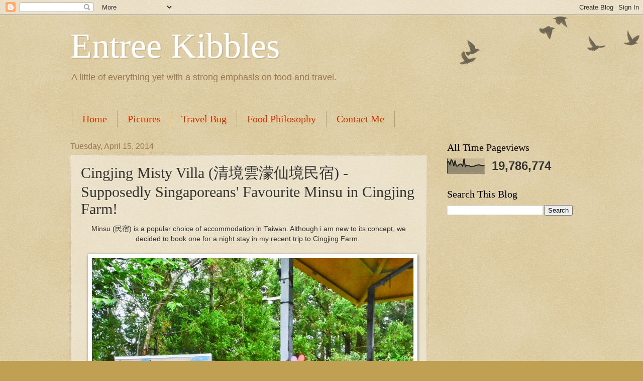

--- FILE ---
content_type: text/html; charset=UTF-8
request_url: https://cavinteo.blogspot.com/2014/04/cingjing-misty-villa-supposedly.html
body_size: 34255
content:
<!DOCTYPE html>
<html class='v2' dir='ltr' xmlns='http://www.w3.org/1999/xhtml' xmlns:b='http://www.google.com/2005/gml/b' xmlns:data='http://www.google.com/2005/gml/data' xmlns:expr='http://www.google.com/2005/gml/expr'>
<head>
<link href='https://www.blogger.com/static/v1/widgets/335934321-css_bundle_v2.css' rel='stylesheet' type='text/css'/>
<!-- Google tag (gtag.js) -->
<script async='async' src='https://www.googletagmanager.com/gtag/js?id=G-251NLC9HQQ'></script>
<script>
  window.dataLayer = window.dataLayer || [];
  function gtag(){dataLayer.push(arguments);}
  gtag('js', new Date());

  gtag('config', 'G-251NLC9HQQ');
</script>
<meta content='d331712abf25517d086afd0352fb473b' name='p:domain_verify'/>
<meta content='width=1100' name='viewport'/>
<meta content='text/html; charset=UTF-8' http-equiv='Content-Type'/>
<meta content='blogger' name='generator'/>
<link href='https://cavinteo.blogspot.com/favicon.ico' rel='icon' type='image/x-icon'/>
<link href='https://cavinteo.blogspot.com/2014/04/cingjing-misty-villa-supposedly.html' rel='canonical'/>
<link rel="alternate" type="application/atom+xml" title="Entree Kibbles - Atom" href="https://cavinteo.blogspot.com/feeds/posts/default" />
<link rel="alternate" type="application/rss+xml" title="Entree Kibbles - RSS" href="https://cavinteo.blogspot.com/feeds/posts/default?alt=rss" />
<link rel="service.post" type="application/atom+xml" title="Entree Kibbles - Atom" href="https://www.blogger.com/feeds/26685982/posts/default" />

<link rel="alternate" type="application/atom+xml" title="Entree Kibbles - Atom" href="https://cavinteo.blogspot.com/feeds/3952183242928078376/comments/default" />
<!--Can't find substitution for tag [blog.ieCssRetrofitLinks]-->
<link href='https://blogger.googleusercontent.com/img/b/R29vZ2xl/AVvXsEg1PDKHpp9TjNr02grPQxDY0cUMhjVRV41rGghtMDmZubOgrv332odEJBV1OVgAHDhXL4IpNPiiLVYqZiAFa4cc13gd-AYG8hvFgyvIKKgxJEXQrrwwnbChEb5vXjKRfWgodCKXWg/s1600/01+Cingjing+Misty+Villa+(%E6%B8%85%E5%A2%83%E9%9B%B2%E6%BF%9B%E4%BB%99%E5%A2%83%E6%B0%91%E5%AE%BF)+-+Supposedly+Singaporeans&#39;+Favourite+Minsu+in+Cingjing+Farm!+(Large).JPG' rel='image_src'/>
<meta content='https://cavinteo.blogspot.com/2014/04/cingjing-misty-villa-supposedly.html' property='og:url'/>
<meta content='Cingjing Misty Villa (清境雲濛仙境民宿) - Supposedly Singaporeans&amp;#39;
Favourite Minsu in Cingjing Farm!' property='og:title'/>
<meta content='' property='og:description'/>
<meta content='https://blogger.googleusercontent.com/img/b/R29vZ2xl/AVvXsEg1PDKHpp9TjNr02grPQxDY0cUMhjVRV41rGghtMDmZubOgrv332odEJBV1OVgAHDhXL4IpNPiiLVYqZiAFa4cc13gd-AYG8hvFgyvIKKgxJEXQrrwwnbChEb5vXjKRfWgodCKXWg/w1200-h630-p-k-no-nu/01+Cingjing+Misty+Villa+(%E6%B8%85%E5%A2%83%E9%9B%B2%E6%BF%9B%E4%BB%99%E5%A2%83%E6%B0%91%E5%AE%BF)+-+Supposedly+Singaporeans&#39;+Favourite+Minsu+in+Cingjing+Farm!+(Large).JPG' property='og:image'/>
<title>Entree Kibbles: Cingjing Misty Villa (清境雲濛仙境民宿) - Supposedly Singaporeans&#39;
Favourite Minsu in Cingjing Farm!</title>
<style id='page-skin-1' type='text/css'><!--
/*
-----------------------------------------------
Blogger Template Style
Name:     Watermark
Designer: Josh Peterson
URL:      www.noaesthetic.com
----------------------------------------------- */
/* Variable definitions
====================
<Variable name="keycolor" description="Main Color" type="color" default="#c0a154"/>
<Group description="Page Text" selector="body">
<Variable name="body.font" description="Font" type="font"
default="normal normal 14px Arial, Tahoma, Helvetica, FreeSans, sans-serif"/>
<Variable name="body.text.color" description="Text Color" type="color" default="#333333"/>
</Group>
<Group description="Backgrounds" selector=".main-inner">
<Variable name="body.background.color" description="Outer Background" type="color" default="#c0a154"/>
<Variable name="footer.background.color" description="Footer Background" type="color" default="transparent"/>
</Group>
<Group description="Links" selector=".main-inner">
<Variable name="link.color" description="Link Color" type="color" default="#cc3300"/>
<Variable name="link.visited.color" description="Visited Color" type="color" default="#993322"/>
<Variable name="link.hover.color" description="Hover Color" type="color" default="#ff3300"/>
</Group>
<Group description="Blog Title" selector=".header h1">
<Variable name="header.font" description="Title Font" type="font"
default="normal normal 60px Georgia, Utopia, 'Palatino Linotype', Palatino, serif"/>
<Variable name="header.text.color" description="Title Color" type="color" default="#ffffff" />
</Group>
<Group description="Blog Description" selector=".header .description">
<Variable name="description.text.color" description="Description Color" type="color"
default="#997755" />
</Group>
<Group description="Tabs Text" selector=".tabs-inner .widget li a">
<Variable name="tabs.font" description="Font" type="font"
default="normal normal 20px Georgia, Utopia, 'Palatino Linotype', Palatino, serif"/>
<Variable name="tabs.text.color" description="Text Color" type="color" default="#cc3300"/>
<Variable name="tabs.selected.text.color" description="Selected Color" type="color" default="#000000"/>
</Group>
<Group description="Tabs Background" selector=".tabs-outer .PageList">
<Variable name="tabs.background.color" description="Background Color" type="color" default="transparent"/>
<Variable name="tabs.separator.color" description="Separator Color" type="color" default="#c0a154"/>
</Group>
<Group description="Date Header" selector="h2.date-header">
<Variable name="date.font" description="Font" type="font"
default="normal normal 16px Arial, Tahoma, Helvetica, FreeSans, sans-serif"/>
<Variable name="date.text.color" description="Text Color" type="color" default="#997755"/>
</Group>
<Group description="Post" selector="h3.post-title, .comments h4">
<Variable name="post.title.font" description="Title Font" type="font"
default="normal normal 30px Georgia, Utopia, 'Palatino Linotype', Palatino, serif"/>
<Variable name="post.background.color" description="Background Color" type="color" default="transparent"/>
<Variable name="post.border.color" description="Border Color" type="color" default="#ccbb99" />
</Group>
<Group description="Post Footer" selector=".post-footer">
<Variable name="post.footer.text.color" description="Text Color" type="color" default="#997755"/>
</Group>
<Group description="Gadgets" selector="h2">
<Variable name="widget.title.font" description="Title Font" type="font"
default="normal normal 20px Georgia, Utopia, 'Palatino Linotype', Palatino, serif"/>
<Variable name="widget.title.text.color" description="Title Color" type="color" default="#000000"/>
<Variable name="widget.alternate.text.color" description="Alternate Color" type="color" default="#777777"/>
</Group>
<Group description="Footer" selector=".footer-inner">
<Variable name="footer.text.color" description="Text Color" type="color" default="#333333"/>
<Variable name="footer.widget.title.text.color" description="Gadget Title Color" type="color" default="#000000"/>
</Group>
<Group description="Footer Links" selector=".footer-inner">
<Variable name="footer.link.color" description="Link Color" type="color" default="#cc3300"/>
<Variable name="footer.link.visited.color" description="Visited Color" type="color" default="#993322"/>
<Variable name="footer.link.hover.color" description="Hover Color" type="color" default="#ff3300"/>
</Group>
<Variable name="body.background" description="Body Background" type="background"
color="#c0a154" default="$(color) url(//www.blogblog.com/1kt/watermark/body_background_birds.png) repeat scroll top left"/>
<Variable name="body.background.overlay" description="Overlay Background" type="background" color="#c0a154"
default="transparent url(//www.blogblog.com/1kt/watermark/body_overlay_birds.png) no-repeat scroll top right"/>
<Variable name="body.background.overlay.height" description="Overlay Background Height" type="length" default="121px"/>
<Variable name="tabs.background.inner" description="Tabs Background Inner" type="url" default="none"/>
<Variable name="tabs.background.outer" description="Tabs Background Outer" type="url" default="none"/>
<Variable name="tabs.border.size" description="Tabs Border Size" type="length" default="0"/>
<Variable name="tabs.shadow.spread" description="Tabs Shadow Spread" type="length" default="0"/>
<Variable name="main.padding.top" description="Main Padding Top" type="length" default="30px"/>
<Variable name="main.cap.height" description="Main Cap Height" type="length" default="0"/>
<Variable name="main.cap.image" description="Main Cap Image" type="url" default="none"/>
<Variable name="main.cap.overlay" description="Main Cap Overlay" type="url" default="none"/>
<Variable name="main.background" description="Main Background" type="background"
default="transparent none no-repeat scroll top left"/>
<Variable name="post.background.url" description="Post Background URL" type="url"
default="url(//www.blogblog.com/1kt/watermark/post_background_birds.png)"/>
<Variable name="post.border.size" description="Post Border Size" type="length" default="1px"/>
<Variable name="post.border.style" description="Post Border Style" type="string" default="dotted"/>
<Variable name="post.shadow.spread" description="Post Shadow Spread" type="length" default="0"/>
<Variable name="footer.background" description="Footer Background" type="background"
color="#330000" default="$(color) url(//www.blogblog.com/1kt/watermark/body_background_navigator.png) repeat scroll top left"/>
<Variable name="mobile.background.overlay" description="Mobile Background Overlay" type="string"
default="transparent none repeat scroll top left"/>
<Variable name="startSide" description="Side where text starts in blog language" type="automatic" default="left"/>
<Variable name="endSide" description="Side where text ends in blog language" type="automatic" default="right"/>
*/
/* Use this with templates/1ktemplate-*.html */
/* Content
----------------------------------------------- */
body, .body-fauxcolumn-outer {
font: normal normal 14px Arial, Tahoma, Helvetica, FreeSans, sans-serif;
color: #333333;
background: #c0a154 url(//www.blogblog.com/1kt/watermark/body_background_birds.png) repeat scroll top left;
}
html body .content-outer {
min-width: 0;
max-width: 100%;
width: 100%;
}
.content-outer {
font-size: 92%;
}
a:link {
text-decoration:none;
color: #cc3300;
}
a:visited {
text-decoration:none;
color: #993322;
}
a:hover {
text-decoration:underline;
color: #ff3300;
}
.body-fauxcolumns .cap-top {
margin-top: 30px;
background: transparent url(//www.blogblog.com/1kt/watermark/body_overlay_birds.png) no-repeat scroll top right;
height: 121px;
}
.content-inner {
padding: 0;
}
/* Header
----------------------------------------------- */
.header-inner .Header .titlewrapper,
.header-inner .Header .descriptionwrapper {
padding-left: 20px;
padding-right: 20px;
}
.Header h1 {
font: normal normal 70px Georgia, Utopia, 'Palatino Linotype', Palatino, serif;
color: #ffffff;
text-shadow: 2px 2px rgba(0, 0, 0, .1);
}
.Header h1 a {
color: #ffffff;
}
.Header .description {
font-size: 140%;
color: #997755;
}
/* Tabs
----------------------------------------------- */
.tabs-inner .section {
margin: 0 20px;
}
.tabs-inner .PageList, .tabs-inner .LinkList, .tabs-inner .Labels {
margin-left: -11px;
margin-right: -11px;
background-color: transparent;
border-top: 0 solid #ffffff;
border-bottom: 0 solid #ffffff;
-moz-box-shadow: 0 0 0 rgba(0, 0, 0, .3);
-webkit-box-shadow: 0 0 0 rgba(0, 0, 0, .3);
-goog-ms-box-shadow: 0 0 0 rgba(0, 0, 0, .3);
box-shadow: 0 0 0 rgba(0, 0, 0, .3);
}
.tabs-inner .PageList .widget-content,
.tabs-inner .LinkList .widget-content,
.tabs-inner .Labels .widget-content {
margin: -3px -11px;
background: transparent none  no-repeat scroll right;
}
.tabs-inner .widget ul {
padding: 2px 25px;
max-height: 34px;
background: transparent none no-repeat scroll left;
}
.tabs-inner .widget li {
border: none;
}
.tabs-inner .widget li a {
display: inline-block;
padding: .25em 1em;
font: normal normal 20px Georgia, Utopia, 'Palatino Linotype', Palatino, serif;
color: #cc3300;
border-right: 1px solid #c0a154;
}
.tabs-inner .widget li:first-child a {
border-left: 1px solid #c0a154;
}
.tabs-inner .widget li.selected a, .tabs-inner .widget li a:hover {
color: #000000;
}
/* Headings
----------------------------------------------- */
h2 {
font: normal normal 20px Georgia, Utopia, 'Palatino Linotype', Palatino, serif;
color: #000000;
margin: 0 0 .5em;
}
h2.date-header {
font: normal normal 16px Arial, Tahoma, Helvetica, FreeSans, sans-serif;
color: #997755;
}
/* Main
----------------------------------------------- */
.main-inner .column-center-inner,
.main-inner .column-left-inner,
.main-inner .column-right-inner {
padding: 0 5px;
}
.main-outer {
margin-top: 0;
background: transparent none no-repeat scroll top left;
}
.main-inner {
padding-top: 30px;
}
.main-cap-top {
position: relative;
}
.main-cap-top .cap-right {
position: absolute;
height: 0;
width: 100%;
bottom: 0;
background: transparent none repeat-x scroll bottom center;
}
.main-cap-top .cap-left {
position: absolute;
height: 245px;
width: 280px;
right: 0;
bottom: 0;
background: transparent none no-repeat scroll bottom left;
}
/* Posts
----------------------------------------------- */
.post-outer {
padding: 15px 20px;
margin: 0 0 25px;
background: transparent url(//www.blogblog.com/1kt/watermark/post_background_birds.png) repeat scroll top left;
_background-image: none;
border: dotted 1px #ccbb99;
-moz-box-shadow: 0 0 0 rgba(0, 0, 0, .1);
-webkit-box-shadow: 0 0 0 rgba(0, 0, 0, .1);
-goog-ms-box-shadow: 0 0 0 rgba(0, 0, 0, .1);
box-shadow: 0 0 0 rgba(0, 0, 0, .1);
}
h3.post-title {
font: normal normal 30px Georgia, Utopia, 'Palatino Linotype', Palatino, serif;
margin: 0;
}
.comments h4 {
font: normal normal 30px Georgia, Utopia, 'Palatino Linotype', Palatino, serif;
margin: 1em 0 0;
}
.post-body {
font-size: 105%;
line-height: 1.5;
position: relative;
}
.post-header {
margin: 0 0 1em;
color: #997755;
}
.post-footer {
margin: 10px 0 0;
padding: 10px 0 0;
color: #997755;
border-top: dashed 1px #777777;
}
#blog-pager {
font-size: 140%
}
#comments .comment-author {
padding-top: 1.5em;
border-top: dashed 1px #777777;
background-position: 0 1.5em;
}
#comments .comment-author:first-child {
padding-top: 0;
border-top: none;
}
.avatar-image-container {
margin: .2em 0 0;
}
/* Comments
----------------------------------------------- */
.comments .comments-content .icon.blog-author {
background-repeat: no-repeat;
background-image: url([data-uri]);
}
.comments .comments-content .loadmore a {
border-top: 1px solid #777777;
border-bottom: 1px solid #777777;
}
.comments .continue {
border-top: 2px solid #777777;
}
/* Widgets
----------------------------------------------- */
.widget ul, .widget #ArchiveList ul.flat {
padding: 0;
list-style: none;
}
.widget ul li, .widget #ArchiveList ul.flat li {
padding: .35em 0;
text-indent: 0;
border-top: dashed 1px #777777;
}
.widget ul li:first-child, .widget #ArchiveList ul.flat li:first-child {
border-top: none;
}
.widget .post-body ul {
list-style: disc;
}
.widget .post-body ul li {
border: none;
}
.widget .zippy {
color: #777777;
}
.post-body img, .post-body .tr-caption-container, .Profile img, .Image img,
.BlogList .item-thumbnail img {
padding: 5px;
background: #fff;
-moz-box-shadow: 1px 1px 5px rgba(0, 0, 0, .5);
-webkit-box-shadow: 1px 1px 5px rgba(0, 0, 0, .5);
-goog-ms-box-shadow: 1px 1px 5px rgba(0, 0, 0, .5);
box-shadow: 1px 1px 5px rgba(0, 0, 0, .5);
}
.post-body img, .post-body .tr-caption-container {
padding: 8px;
}
.post-body .tr-caption-container {
color: #333333;
}
.post-body .tr-caption-container img {
padding: 0;
background: transparent;
border: none;
-moz-box-shadow: 0 0 0 rgba(0, 0, 0, .1);
-webkit-box-shadow: 0 0 0 rgba(0, 0, 0, .1);
-goog-ms-box-shadow: 0 0 0 rgba(0, 0, 0, .1);
box-shadow: 0 0 0 rgba(0, 0, 0, .1);
}
/* Footer
----------------------------------------------- */
.footer-outer {
color:#ccbb99;
background: #330000 url(//www.blogblog.com/1kt/watermark/body_background_navigator.png) repeat scroll top left;
}
.footer-outer a {
color: #ff7755;
}
.footer-outer a:visited {
color: #dd5533;
}
.footer-outer a:hover {
color: #ff9977;
}
.footer-outer .widget h2 {
color: #eeddbb;
}
/* Mobile
----------------------------------------------- */
body.mobile  {
background-size: 100% auto;
}
.mobile .body-fauxcolumn-outer {
background: transparent none repeat scroll top left;
}
html .mobile .mobile-date-outer {
border-bottom: none;
background: transparent url(//www.blogblog.com/1kt/watermark/post_background_birds.png) repeat scroll top left;
_background-image: none;
margin-bottom: 10px;
}
.mobile .main-cap-top {
z-index: -1;
}
.mobile .content-outer {
font-size: 100%;
}
.mobile .post-outer {
padding: 10px;
}
.mobile .main-cap-top .cap-left {
background: transparent none no-repeat scroll bottom left;
}
.mobile .body-fauxcolumns .cap-top {
margin: 0;
}
.mobile-link-button {
background: transparent url(//www.blogblog.com/1kt/watermark/post_background_birds.png) repeat scroll top left;
}
.mobile-link-button a:link, .mobile-link-button a:visited {
color: #cc3300;
}
.mobile-index-date .date-header {
color: #997755;
}
.mobile-index-contents {
color: #333333;
}
.mobile .tabs-inner .section {
margin: 0;
}
.mobile .tabs-inner .PageList {
margin-left: 0;
margin-right: 0;
}
.mobile .tabs-inner .PageList .widget-content {
margin: 0;
color: #000000;
background: transparent url(//www.blogblog.com/1kt/watermark/post_background_birds.png) repeat scroll top left;
}
.mobile .tabs-inner .PageList .widget-content .pagelist-arrow {
border-left: 1px solid #c0a154;
}

--></style>
<style id='template-skin-1' type='text/css'><!--
body {
min-width: 1040px;
}
.content-outer, .content-fauxcolumn-outer, .region-inner {
min-width: 1040px;
max-width: 1040px;
_width: 1040px;
}
.main-inner .columns {
padding-left: 0;
padding-right: 290px;
}
.main-inner .fauxcolumn-center-outer {
left: 0;
right: 290px;
/* IE6 does not respect left and right together */
_width: expression(this.parentNode.offsetWidth -
parseInt("0") -
parseInt("290px") + 'px');
}
.main-inner .fauxcolumn-left-outer {
width: 0;
}
.main-inner .fauxcolumn-right-outer {
width: 290px;
}
.main-inner .column-left-outer {
width: 0;
right: 100%;
margin-left: -0;
}
.main-inner .column-right-outer {
width: 290px;
margin-right: -290px;
}
#layout {
min-width: 0;
}
#layout .content-outer {
min-width: 0;
width: 800px;
}
#layout .region-inner {
min-width: 0;
width: auto;
}
--></style>
<script type='text/javascript'>
        (function(i,s,o,g,r,a,m){i['GoogleAnalyticsObject']=r;i[r]=i[r]||function(){
        (i[r].q=i[r].q||[]).push(arguments)},i[r].l=1*new Date();a=s.createElement(o),
        m=s.getElementsByTagName(o)[0];a.async=1;a.src=g;m.parentNode.insertBefore(a,m)
        })(window,document,'script','https://www.google-analytics.com/analytics.js','ga');
        ga('create', 'UA-10876584-1', 'auto', 'blogger');
        ga('blogger.send', 'pageview');
      </script>
<meta content='911945-108bd599-1ad2-473e-b6a2-f385e01b569c' name='OMG-Verify-V1'/>
<link href='https://www.blogger.com/dyn-css/authorization.css?targetBlogID=26685982&amp;zx=c5ce093d-3d2e-4fff-af99-1336aa2dbd37' media='none' onload='if(media!=&#39;all&#39;)media=&#39;all&#39;' rel='stylesheet'/><noscript><link href='https://www.blogger.com/dyn-css/authorization.css?targetBlogID=26685982&amp;zx=c5ce093d-3d2e-4fff-af99-1336aa2dbd37' rel='stylesheet'/></noscript>
<meta name='google-adsense-platform-account' content='ca-host-pub-1556223355139109'/>
<meta name='google-adsense-platform-domain' content='blogspot.com'/>

<script async src="https://pagead2.googlesyndication.com/pagead/js/adsbygoogle.js?client=ca-pub-9703096712618787&host=ca-host-pub-1556223355139109" crossorigin="anonymous"></script>

<!-- data-ad-client=ca-pub-9703096712618787 -->

</head>
<body class='loading'>
<div class='navbar section' id='navbar'><div class='widget Navbar' data-version='1' id='Navbar1'><script type="text/javascript">
    function setAttributeOnload(object, attribute, val) {
      if(window.addEventListener) {
        window.addEventListener('load',
          function(){ object[attribute] = val; }, false);
      } else {
        window.attachEvent('onload', function(){ object[attribute] = val; });
      }
    }
  </script>
<div id="navbar-iframe-container"></div>
<script type="text/javascript" src="https://apis.google.com/js/platform.js"></script>
<script type="text/javascript">
      gapi.load("gapi.iframes:gapi.iframes.style.bubble", function() {
        if (gapi.iframes && gapi.iframes.getContext) {
          gapi.iframes.getContext().openChild({
              url: 'https://www.blogger.com/navbar/26685982?po\x3d3952183242928078376\x26origin\x3dhttps://cavinteo.blogspot.com',
              where: document.getElementById("navbar-iframe-container"),
              id: "navbar-iframe"
          });
        }
      });
    </script><script type="text/javascript">
(function() {
var script = document.createElement('script');
script.type = 'text/javascript';
script.src = '//pagead2.googlesyndication.com/pagead/js/google_top_exp.js';
var head = document.getElementsByTagName('head')[0];
if (head) {
head.appendChild(script);
}})();
</script>
</div></div>
<div class='body-fauxcolumns'>
<div class='fauxcolumn-outer body-fauxcolumn-outer'>
<div class='cap-top'>
<div class='cap-left'></div>
<div class='cap-right'></div>
</div>
<div class='fauxborder-left'>
<div class='fauxborder-right'></div>
<div class='fauxcolumn-inner'>
</div>
</div>
<div class='cap-bottom'>
<div class='cap-left'></div>
<div class='cap-right'></div>
</div>
</div>
</div>
<div class='content'>
<div class='content-fauxcolumns'>
<div class='fauxcolumn-outer content-fauxcolumn-outer'>
<div class='cap-top'>
<div class='cap-left'></div>
<div class='cap-right'></div>
</div>
<div class='fauxborder-left'>
<div class='fauxborder-right'></div>
<div class='fauxcolumn-inner'>
</div>
</div>
<div class='cap-bottom'>
<div class='cap-left'></div>
<div class='cap-right'></div>
</div>
</div>
</div>
<div class='content-outer'>
<div class='content-cap-top cap-top'>
<div class='cap-left'></div>
<div class='cap-right'></div>
</div>
<div class='fauxborder-left content-fauxborder-left'>
<div class='fauxborder-right content-fauxborder-right'></div>
<div class='content-inner'>
<header>
<div class='header-outer'>
<div class='header-cap-top cap-top'>
<div class='cap-left'></div>
<div class='cap-right'></div>
</div>
<div class='fauxborder-left header-fauxborder-left'>
<div class='fauxborder-right header-fauxborder-right'></div>
<div class='region-inner header-inner'>
<div class='header section' id='header'><div class='widget Header' data-version='1' id='Header1'>
<div id='header-inner'>
<div class='titlewrapper'>
<h1 class='title'>
<a href='https://cavinteo.blogspot.com/'>
Entree Kibbles
</a>
</h1>
</div>
<div class='descriptionwrapper'>
<p class='description'><span>A little of everything yet with a strong emphasis on food and travel.</span></p>
</div>
</div>
</div></div>
</div>
</div>
<div class='header-cap-bottom cap-bottom'>
<div class='cap-left'></div>
<div class='cap-right'></div>
</div>
</div>
</header>
<div class='tabs-outer'>
<div class='tabs-cap-top cap-top'>
<div class='cap-left'></div>
<div class='cap-right'></div>
</div>
<div class='fauxborder-left tabs-fauxborder-left'>
<div class='fauxborder-right tabs-fauxborder-right'></div>
<div class='region-inner tabs-inner'>
<div class='tabs no-items section' id='crosscol'></div>
<div class='tabs section' id='crosscol-overflow'><div class='widget PageList' data-version='1' id='PageList1'>
<h2>Pages</h2>
<div class='widget-content'>
<ul>
<li>
<a href='https://cavinteo.blogspot.com/'>Home</a>
</li>
<li>
<a href='https://cavinteo.blogspot.com/p/pictures.html'>Pictures</a>
</li>
<li>
<a href='https://cavinteo.blogspot.com/p/travel.html'>Travel Bug</a>
</li>
<li>
<a href='https://cavinteo.blogspot.com/p/food-philosophy.html'>Food Philosophy</a>
</li>
<li>
<a href='https://cavinteo.blogspot.com/p/contact-me.html'>Contact Me</a>
</li>
</ul>
<div class='clear'></div>
</div>
</div></div>
</div>
</div>
<div class='tabs-cap-bottom cap-bottom'>
<div class='cap-left'></div>
<div class='cap-right'></div>
</div>
</div>
<div class='main-outer'>
<div class='main-cap-top cap-top'>
<div class='cap-left'></div>
<div class='cap-right'></div>
</div>
<div class='fauxborder-left main-fauxborder-left'>
<div class='fauxborder-right main-fauxborder-right'></div>
<div class='region-inner main-inner'>
<div class='columns fauxcolumns'>
<div class='fauxcolumn-outer fauxcolumn-center-outer'>
<div class='cap-top'>
<div class='cap-left'></div>
<div class='cap-right'></div>
</div>
<div class='fauxborder-left'>
<div class='fauxborder-right'></div>
<div class='fauxcolumn-inner'>
</div>
</div>
<div class='cap-bottom'>
<div class='cap-left'></div>
<div class='cap-right'></div>
</div>
</div>
<div class='fauxcolumn-outer fauxcolumn-left-outer'>
<div class='cap-top'>
<div class='cap-left'></div>
<div class='cap-right'></div>
</div>
<div class='fauxborder-left'>
<div class='fauxborder-right'></div>
<div class='fauxcolumn-inner'>
</div>
</div>
<div class='cap-bottom'>
<div class='cap-left'></div>
<div class='cap-right'></div>
</div>
</div>
<div class='fauxcolumn-outer fauxcolumn-right-outer'>
<div class='cap-top'>
<div class='cap-left'></div>
<div class='cap-right'></div>
</div>
<div class='fauxborder-left'>
<div class='fauxborder-right'></div>
<div class='fauxcolumn-inner'>
</div>
</div>
<div class='cap-bottom'>
<div class='cap-left'></div>
<div class='cap-right'></div>
</div>
</div>
<!-- corrects IE6 width calculation -->
<div class='columns-inner'>
<div class='column-center-outer'>
<div class='column-center-inner'>
<div class='main section' id='main'><div class='widget Blog' data-version='1' id='Blog1'>
<div class='blog-posts hfeed'>

          <div class="date-outer">
        
<h2 class='date-header'><span>Tuesday, April 15, 2014</span></h2>

          <div class="date-posts">
        
<div class='post-outer'>
<div class='post hentry'>
<a name='3952183242928078376'></a>
<h3 class='post-title entry-title'>
Cingjing Misty Villa (清境雲濛仙境民宿) - Supposedly Singaporeans&#39;
Favourite Minsu in Cingjing Farm!
</h3>
<div class='post-header'>
<div class='post-header-line-1'></div>
</div>
<div style='clear: both;'></div>
<div class='post-body entry-content' id='post-body-3952183242928078376'>
<div style="text-align: center;">
<span style="font-family: Verdana, sans-serif;">Minsu (民宿) is a popular choice of accommodation in Taiwan. Although i am new to its concept, we decided to book one for a night stay in my recent trip to Cingjing Farm.&nbsp;</span></div>
<div style="text-align: center;">
<span style="font-family: Verdana, sans-serif;"><br></span></div>
<div class="separator" style="clear: both; text-align: center;">
<a href="https://blogger.googleusercontent.com/img/b/R29vZ2xl/AVvXsEg1PDKHpp9TjNr02grPQxDY0cUMhjVRV41rGghtMDmZubOgrv332odEJBV1OVgAHDhXL4IpNPiiLVYqZiAFa4cc13gd-AYG8hvFgyvIKKgxJEXQrrwwnbChEb5vXjKRfWgodCKXWg/s1600/01+Cingjing+Misty+Villa+(%E6%B8%85%E5%A2%83%E9%9B%B2%E6%BF%9B%E4%BB%99%E5%A2%83%E6%B0%91%E5%AE%BF)+-+Supposedly+Singaporeans&#39;+Favourite+Minsu+in+Cingjing+Farm!+(Large).JPG" imageanchor="1" style="margin-left: 1em; margin-right: 1em;"><img border="0" height="582" src="https://blogger.googleusercontent.com/img/b/R29vZ2xl/AVvXsEg1PDKHpp9TjNr02grPQxDY0cUMhjVRV41rGghtMDmZubOgrv332odEJBV1OVgAHDhXL4IpNPiiLVYqZiAFa4cc13gd-AYG8hvFgyvIKKgxJEXQrrwwnbChEb5vXjKRfWgodCKXWg/s1600/01+Cingjing+Misty+Villa+(%E6%B8%85%E5%A2%83%E9%9B%B2%E6%BF%9B%E4%BB%99%E5%A2%83%E6%B0%91%E5%AE%BF)+-+Supposedly+Singaporeans&#39;+Favourite+Minsu+in+Cingjing+Farm!+(Large).JPG" width="640"></a></div>
<div style="text-align: center;">
<span style="font-family: Verdana, sans-serif;">There were many to choose from but Misty Villa came strongly recommended as the choice for many Singaporeans; the Great Kon had in fact attempted and failed to book for a room the last time he was there and advised me to reserve a room as soon as i bought the air tickets!&nbsp;</span></div>
<div style="text-align: center;">
<span style="font-family: Verdana, sans-serif;"><br></span></div>
<div class="separator" style="clear: both; text-align: center;">
<a href="https://blogger.googleusercontent.com/img/b/R29vZ2xl/AVvXsEgaKLEqcLiGA1ggLrz-kCpSqr1n7o5jiRNMaCZWuGfjP4eGSbXTwKezDtTC7NBrSjRgsjljQA8LdaWvsZh632Pp8fJfCOUYB3fPzZ6G09ZzGVk_X_cRWxoNGXyfUieMtg9NxtXySA/s1600/02+Cingjing+Misty+Villa+(%E6%B8%85%E5%A2%83%E9%9B%B2%E6%BF%9B%E4%BB%99%E5%A2%83%E6%B0%91%E5%AE%BF)+-+Supposedly+Singaporeans&#39;+Favourite+Minsu+in+Cingjing+Farm!+(Large).JPG" imageanchor="1" style="margin-left: 1em; margin-right: 1em;"><img border="0" height="480" src="https://blogger.googleusercontent.com/img/b/R29vZ2xl/AVvXsEgaKLEqcLiGA1ggLrz-kCpSqr1n7o5jiRNMaCZWuGfjP4eGSbXTwKezDtTC7NBrSjRgsjljQA8LdaWvsZh632Pp8fJfCOUYB3fPzZ6G09ZzGVk_X_cRWxoNGXyfUieMtg9NxtXySA/s1600/02+Cingjing+Misty+Villa+(%E6%B8%85%E5%A2%83%E9%9B%B2%E6%BF%9B%E4%BB%99%E5%A2%83%E6%B0%91%E5%AE%BF)+-+Supposedly+Singaporeans&#39;+Favourite+Minsu+in+Cingjing+Farm!+(Large).JPG" width="640"></a></div>
<div style="text-align: center;">
<span style="font-family: Verdana, sans-serif;">Do keep in mind that reservation is done via the <a href="http://www.misting.com.tw/">website</a> and there is a down payment to secure the room (balance would be charged upon your arrival). Although you could always send an email to seek clarification, the website is hard to navigate for those who could not understand Chinese.</span></div>
<div style="text-align: center;">
<span style="font-family: Verdana, sans-serif;"><br></span></div>
<div class="separator" style="clear: both; text-align: center;">
<a href="https://blogger.googleusercontent.com/img/b/R29vZ2xl/AVvXsEhMWqThnb2FNdmwP1Oxv71F6CgLeC4eIOiOvasqPcWQdm03TN_9b35bDyilmrpds4UXMNIRmYBKIP9cNUllX_pgwiZkYhuDwSNiQDKb9J7w4iZrDyKvkdEZCqYZTyT9q0SBeMV5sg/s1600/03+Cingjing+Misty+Villa+%2528%25E6%25B8%2585%25E5%25A2%2583%25E9%259B%25B2%25E6%25BF%259B%25E4%25BB%2599%25E5%25A2%2583%25E6%25B0%2591%25E5%25AE%25BF%2529+-+Supposedly+Singaporeans%2527+Favourite+Minsu+in+Cingjing+Farm%2521+%2528Large%2529.JPG" imageanchor="1" style="margin-left: 1em; margin-right: 1em;"><img border="0" height="502" src="https://blogger.googleusercontent.com/img/b/R29vZ2xl/AVvXsEhMWqThnb2FNdmwP1Oxv71F6CgLeC4eIOiOvasqPcWQdm03TN_9b35bDyilmrpds4UXMNIRmYBKIP9cNUllX_pgwiZkYhuDwSNiQDKb9J7w4iZrDyKvkdEZCqYZTyT9q0SBeMV5sg/s1600/03+Cingjing+Misty+Villa+%2528%25E6%25B8%2585%25E5%25A2%2583%25E9%259B%25B2%25E6%25BF%259B%25E4%25BB%2599%25E5%25A2%2583%25E6%25B0%2591%25E5%25AE%25BF%2529+-+Supposedly+Singaporeans%2527+Favourite+Minsu+in+Cingjing+Farm%2521+%2528Large%2529.JPG" width="640"></a></div>
<div class="separator" style="clear: both; text-align: center;">
<a href="https://blogger.googleusercontent.com/img/b/R29vZ2xl/AVvXsEiyCHFIs5ZHI1h43WL8OOn8vMz1MNXxIzAumOwgNofUXtRarKU1Yjmt3LFcGtZNzj_fQfrxMeDRpvRLazEhEu1wsKXyq4ZVnpdX1xTzIBYGzc9UZBqDGHuywEmJm4tTMSqlD_Ysqw/s1600/03a+Cingjing+Misty+Villa+%2528%25E6%25B8%2585%25E5%25A2%2583%25E9%259B%25B2%25E6%25BF%259B%25E4%25BB%2599%25E5%25A2%2583%25E6%25B0%2591%25E5%25AE%25BF%2529+-+Supposedly+Singaporeans%2527+Favourite+Minsu+in+Cingjing+Farm%2521+%2528Large%2529.JPG" imageanchor="1" style="margin-left: 1em; margin-right: 1em;"><img border="0" height="426" src="https://blogger.googleusercontent.com/img/b/R29vZ2xl/AVvXsEiyCHFIs5ZHI1h43WL8OOn8vMz1MNXxIzAumOwgNofUXtRarKU1Yjmt3LFcGtZNzj_fQfrxMeDRpvRLazEhEu1wsKXyq4ZVnpdX1xTzIBYGzc9UZBqDGHuywEmJm4tTMSqlD_Ysqw/s1600/03a+Cingjing+Misty+Villa+%2528%25E6%25B8%2585%25E5%25A2%2583%25E9%259B%25B2%25E6%25BF%259B%25E4%25BB%2599%25E5%25A2%2583%25E6%25B0%2591%25E5%25AE%25BF%2529+-+Supposedly+Singaporeans%2527+Favourite+Minsu+in+Cingjing+Farm%2521+%2528Large%2529.JPG" width="640"></a></div>
<div style="text-align: center;">
<span style="font-family: Verdana, sans-serif;">As i mentioned in my <a href="http://cavinteo.blogspot.sg/2014/04/cingjing-sun-moon-lake-taichung-taipei.html">trip overview</a>, the cab driver from Taichung HSR sent us all the way to Misty Villa and the first thing that appeared was this steep slope leading to the villa. I am thankful i brought along a luggage with four wheels and pushing it up was still pretty manageable.</span></div>
<div style="text-align: center;">
<span style="font-family: Verdana, sans-serif;"><br></span></div>
<div class="separator" style="clear: both; text-align: center;">
<a href="https://blogger.googleusercontent.com/img/b/R29vZ2xl/AVvXsEjWCLJdTL9OJUxFD-gZr_Vadufcd0bKIsiN_k1zAnMkkFcvPB1Oz191Cy-kMr5o7dheLdNg71YNwmnMZUC4BYVM_WmhcIAj-zbzRHFICNLMB2rxtRUdZLeJoZTMqMS-nRFGwdQCJA/s1600/04+Cingjing+Misty+Villa+%2528%25E6%25B8%2585%25E5%25A2%2583%25E9%259B%25B2%25E6%25BF%259B%25E4%25BB%2599%25E5%25A2%2583%25E6%25B0%2591%25E5%25AE%25BF%2529+-+Supposedly+Singaporeans%2527+Favourite+Minsu+in+Cingjing+Farm%2521+%2528Large%2529.JPG" imageanchor="1" style="margin-left: 1em; margin-right: 1em;"><img border="0" height="418" src="https://blogger.googleusercontent.com/img/b/R29vZ2xl/AVvXsEjWCLJdTL9OJUxFD-gZr_Vadufcd0bKIsiN_k1zAnMkkFcvPB1Oz191Cy-kMr5o7dheLdNg71YNwmnMZUC4BYVM_WmhcIAj-zbzRHFICNLMB2rxtRUdZLeJoZTMqMS-nRFGwdQCJA/s1600/04+Cingjing+Misty+Villa+%2528%25E6%25B8%2585%25E5%25A2%2583%25E9%259B%25B2%25E6%25BF%259B%25E4%25BB%2599%25E5%25A2%2583%25E6%25B0%2591%25E5%25AE%25BF%2529+-+Supposedly+Singaporeans%2527+Favourite+Minsu+in+Cingjing+Farm%2521+%2528Large%2529.JPG" width="640"></a></div>
<div style="text-align: center;">
<span style="font-family: Verdana, sans-serif;">Reception counter was located within the restaurant in the first building we came upon; despite the typical restaurant layout, the owners did inject some homely elements to differentiate the place from conventional hotels.&nbsp;</span></div>
<div style="text-align: center;">
<span style="font-family: Verdana, sans-serif;"><br></span></div>
<div class="separator" style="clear: both; text-align: center;">
<a href="https://blogger.googleusercontent.com/img/b/R29vZ2xl/AVvXsEiic0UHa9aZcxwF14p1FRD48fBZcMSGMuBSB9urhXQ-ppSA6b7SreD_jfZDAmL_i0lZ7LdSTRhkrdiafayQ5Z_K_5XfE2aXgwfYGSL50YoT9FWIJplOaMwuL_Nzlb6R5qUZI-HcWQ/s1600/05+Cingjing+Misty+Villa+%2528%25E6%25B8%2585%25E5%25A2%2583%25E9%259B%25B2%25E6%25BF%259B%25E4%25BB%2599%25E5%25A2%2583%25E6%25B0%2591%25E5%25AE%25BF%2529+-+Supposedly+Singaporeans%2527+Favourite+Minsu+in+Cingjing+Farm%2521+%2528Large%2529.JPG" imageanchor="1" style="margin-left: 1em; margin-right: 1em;"><img border="0" height="366" src="https://blogger.googleusercontent.com/img/b/R29vZ2xl/AVvXsEiic0UHa9aZcxwF14p1FRD48fBZcMSGMuBSB9urhXQ-ppSA6b7SreD_jfZDAmL_i0lZ7LdSTRhkrdiafayQ5Z_K_5XfE2aXgwfYGSL50YoT9FWIJplOaMwuL_Nzlb6R5qUZI-HcWQ/s1600/05+Cingjing+Misty+Villa+%2528%25E6%25B8%2585%25E5%25A2%2583%25E9%259B%25B2%25E6%25BF%259B%25E4%25BB%2599%25E5%25A2%2583%25E6%25B0%2591%25E5%25AE%25BF%2529+-+Supposedly+Singaporeans%2527+Favourite+Minsu+in+Cingjing+Farm%2521+%2528Large%2529.JPG" width="640"></a></div>
<div style="text-align: center;">
<span style="font-family: Verdana, sans-serif;">For example, an apparently not working fireplace cluttered with decorations, toys and even displays of personal photos to reflect its homely nature.&nbsp;</span></div>
<div style="text-align: center;">
<span style="font-family: Verdana, sans-serif;"><br></span></div>
<div class="separator" style="clear: both; text-align: center;">
<a href="https://blogger.googleusercontent.com/img/b/R29vZ2xl/AVvXsEjxGa__faBte1Mw0BA6neYcg5Mq0WdoRC36glKz6Y4CJQV0twurOatR1J3vrsxYjnRllvqTBK43L9bBHsSS_9xt0cXy_w5-4uZr_nC3G93yer6iN6kOsZBEef3d_3UqRixJzh_UiA/s1600/06+Cingjing+Misty+Villa+%2528%25E6%25B8%2585%25E5%25A2%2583%25E9%259B%25B2%25E6%25BF%259B%25E4%25BB%2599%25E5%25A2%2583%25E6%25B0%2591%25E5%25AE%25BF%2529+-+Supposedly+Singaporeans%2527+Favourite+Minsu+in+Cingjing+Farm%2521+%2528Large%2529.JPG" imageanchor="1" style="margin-left: 1em; margin-right: 1em;"><img border="0" height="372" src="https://blogger.googleusercontent.com/img/b/R29vZ2xl/AVvXsEjxGa__faBte1Mw0BA6neYcg5Mq0WdoRC36glKz6Y4CJQV0twurOatR1J3vrsxYjnRllvqTBK43L9bBHsSS_9xt0cXy_w5-4uZr_nC3G93yer6iN6kOsZBEef3d_3UqRixJzh_UiA/s1600/06+Cingjing+Misty+Villa+%2528%25E6%25B8%2585%25E5%25A2%2583%25E9%259B%25B2%25E6%25BF%259B%25E4%25BB%2599%25E5%25A2%2583%25E6%25B0%2591%25E5%25AE%25BF%2529+-+Supposedly+Singaporeans%2527+Favourite+Minsu+in+Cingjing+Farm%2521+%2528Large%2529.JPG" width="640"></a></div>
<div style="text-align: center;">
<span style="font-family: Verdana, sans-serif;">At the other corner was the "books" section where you can find ample magazines and even comic books to while your time away in a relaxed manner either indoors or outdoors.</span></div>
<div style="text-align: center;">
<span style="font-family: Verdana, sans-serif;"><br></span></div>
<div class="separator" style="clear: both; text-align: center;">
<a href="https://blogger.googleusercontent.com/img/b/R29vZ2xl/AVvXsEj6_vOmQeLVIiuer1YxLRzsrkeNwM0v8ttM8IXss4HyxM8hkychrDkHijBnv3ebf5WMHRYpUmVuxtsBtW0qTQ2enO6KpsuxghtQcTMtxRzK8aKYzElLUkhqMCHxXNDf8xBBADP2SA/s1600/06a+Cingjing+Misty+Villa+%2528%25E6%25B8%2585%25E5%25A2%2583%25E9%259B%25B2%25E6%25BF%259B%25E4%25BB%2599%25E5%25A2%2583%25E6%25B0%2591%25E5%25AE%25BF%2529+-+Supposedly+Singaporeans%2527+Favourite+Minsu+in+Cingjing+Farm%2521+%2528Large%2529.JPG" imageanchor="1" style="margin-left: 1em; margin-right: 1em;"><img border="0" height="410" src="https://blogger.googleusercontent.com/img/b/R29vZ2xl/AVvXsEj6_vOmQeLVIiuer1YxLRzsrkeNwM0v8ttM8IXss4HyxM8hkychrDkHijBnv3ebf5WMHRYpUmVuxtsBtW0qTQ2enO6KpsuxghtQcTMtxRzK8aKYzElLUkhqMCHxXNDf8xBBADP2SA/s1600/06a+Cingjing+Misty+Villa+%2528%25E6%25B8%2585%25E5%25A2%2583%25E9%259B%25B2%25E6%25BF%259B%25E4%25BB%2599%25E5%25A2%2583%25E6%25B0%2591%25E5%25AE%25BF%2529+-+Supposedly+Singaporeans%2527+Favourite+Minsu+in+Cingjing+Farm%2521+%2528Large%2529.JPG" width="640"></a></div>
<div style="text-align: center;">
<span style="font-family: Verdana, sans-serif;">Complimentary coffee and tea were provided for those who had time.</span></div>
<div style="text-align: center;">
<span style="font-family: Verdana, sans-serif;"><br></span></div>
<div class="separator" style="clear: both; text-align: center;">
<a href="https://blogger.googleusercontent.com/img/b/R29vZ2xl/AVvXsEjAQoEIpPw9kcESvLSngedkJhO-rhXqLOYQLrCuTnGd4pX8QS2Y7IALRtQqiqtUpPtrsZS-rg7AB-jHj8TZ6Z2ywazstnmSMVCMT5Jtx8mbgMPSCyZQnMfoBpmv5pXS3gNmkBjT9g/s1600/06b+Cingjing+Misty+Villa+%2528%25E6%25B8%2585%25E5%25A2%2583%25E9%259B%25B2%25E6%25BF%259B%25E4%25BB%2599%25E5%25A2%2583%25E6%25B0%2591%25E5%25AE%25BF%2529+-+Supposedly+Singaporeans%2527+Favourite+Minsu+in+Cingjing+Farm%2521+%2528Large%2529.JPG" imageanchor="1" style="margin-left: 1em; margin-right: 1em;"><img border="0" height="454" src="https://blogger.googleusercontent.com/img/b/R29vZ2xl/AVvXsEjAQoEIpPw9kcESvLSngedkJhO-rhXqLOYQLrCuTnGd4pX8QS2Y7IALRtQqiqtUpPtrsZS-rg7AB-jHj8TZ6Z2ywazstnmSMVCMT5Jtx8mbgMPSCyZQnMfoBpmv5pXS3gNmkBjT9g/s1600/06b+Cingjing+Misty+Villa+%2528%25E6%25B8%2585%25E5%25A2%2583%25E9%259B%25B2%25E6%25BF%259B%25E4%25BB%2599%25E5%25A2%2583%25E6%25B0%2591%25E5%25AE%25BF%2529+-+Supposedly+Singaporeans%2527+Favourite+Minsu+in+Cingjing+Farm%2521+%2528Large%2529.JPG" width="640"></a></div>
<div style="text-align: center;">
<span style="font-family: Verdana, sans-serif;">There was even an energetic French Bulldog that came to entertain us! He was so bloody adorable and reminded me of the time i used to spend with my late Rubee.&nbsp;</span></div>
<div style="text-align: center;">
<span style="font-family: Verdana, sans-serif;"><br></span></div>
<div class="separator" style="clear: both; text-align: center;">
<a href="https://blogger.googleusercontent.com/img/b/R29vZ2xl/AVvXsEhhT89sDb425ZbEGdkp-deLWt45VzMzWLClQv_VA0HmGJc79O_PsRsE2pPx5BbPQyMPugRAIZmrJwHs79DxBVbTU2M4WXUSMqhpZJtG8U3jnuRuARQNFop_mKj5grbBreF9G8pMAw/s1600/07+Cingjing+Misty+Villa+%2528%25E6%25B8%2585%25E5%25A2%2583%25E9%259B%25B2%25E6%25BF%259B%25E4%25BB%2599%25E5%25A2%2583%25E6%25B0%2591%25E5%25AE%25BF%2529+-+Supposedly+Singaporeans%2527+Favourite+Minsu+in+Cingjing+Farm%2521+%2528Large%2529.JPG" imageanchor="1" style="margin-left: 1em; margin-right: 1em;"><img border="0" height="510" src="https://blogger.googleusercontent.com/img/b/R29vZ2xl/AVvXsEhhT89sDb425ZbEGdkp-deLWt45VzMzWLClQv_VA0HmGJc79O_PsRsE2pPx5BbPQyMPugRAIZmrJwHs79DxBVbTU2M4WXUSMqhpZJtG8U3jnuRuARQNFop_mKj5grbBreF9G8pMAw/s1600/07+Cingjing+Misty+Villa+%2528%25E6%25B8%2585%25E5%25A2%2583%25E9%259B%25B2%25E6%25BF%259B%25E4%25BB%2599%25E5%25A2%2583%25E6%25B0%2591%25E5%25AE%25BF%2529+-+Supposedly+Singaporeans%2527+Favourite+Minsu+in+Cingjing+Farm%2521+%2528Large%2529.JPG" width="640"></a></div>
<div style="text-align: center;">
<span style="font-family: Verdana, sans-serif;">Coming back, here's the outdoor area where you can breathe in the crisp, fresh air while enjoying a platter of warm toast and sunny side ups early in the morning!&nbsp;</span></div>
<div style="text-align: center;">
<span style="font-family: Verdana, sans-serif;"><br></span></div>
<div class="separator" style="clear: both; text-align: center;">
<a href="https://blogger.googleusercontent.com/img/b/R29vZ2xl/AVvXsEjBF4NQNiu05iw2rFqIHG6XeFRySvfdiMJ8W57DlO33lWsd_A5TmV5VjbGKeG98odFhlsrqdYxtGfRCnD1NM7lzyAhv0-zhw1Ykii4FnWMeD-b2Y9lJVp9MDAQKOiS4B2WugalPdg/s1600/08+Cingjing+Misty+Villa+%2528%25E6%25B8%2585%25E5%25A2%2583%25E9%259B%25B2%25E6%25BF%259B%25E4%25BB%2599%25E5%25A2%2583%25E6%25B0%2591%25E5%25AE%25BF%2529+-+Supposedly+Singaporeans%2527+Favourite+Minsu+in+Cingjing+Farm%2521+%2528Large%2529.JPG" imageanchor="1" style="margin-left: 1em; margin-right: 1em;"><img border="0" height="426" src="https://blogger.googleusercontent.com/img/b/R29vZ2xl/AVvXsEjBF4NQNiu05iw2rFqIHG6XeFRySvfdiMJ8W57DlO33lWsd_A5TmV5VjbGKeG98odFhlsrqdYxtGfRCnD1NM7lzyAhv0-zhw1Ykii4FnWMeD-b2Y9lJVp9MDAQKOiS4B2WugalPdg/s1600/08+Cingjing+Misty+Villa+%2528%25E6%25B8%2585%25E5%25A2%2583%25E9%259B%25B2%25E6%25BF%259B%25E4%25BB%2599%25E5%25A2%2583%25E6%25B0%2591%25E5%25AE%25BF%2529+-+Supposedly+Singaporeans%2527+Favourite+Minsu+in+Cingjing+Farm%2521+%2528Large%2529.JPG" width="640"></a></div>
<div style="text-align: center;">
<span style="font-family: Verdana, sans-serif;">Sight right ahead was the picturesque valley that stretched from one corner of your eye to the other. Of course, this was before i realised the view in my allocated room was even more charming!&nbsp;</span></div>
<div style="text-align: center;">
<span style="font-family: Verdana, sans-serif;"><br></span></div>
<div class="separator" style="clear: both; text-align: center;">
<a href="https://blogger.googleusercontent.com/img/b/R29vZ2xl/AVvXsEg1G-1BtGWYanTeDFyhUrbcPeWx99LK-bpkf7mB5tQi4lbdsGVMMSz6YRNKAVAoKP-FigHrTh8CKil4VeQjv8ojUNtL9CcpyRhuCgTBfLff1fkZDwGtRJcIHEFutJZMTS7PrPq2MQ/s1600/09+310+Cingjing+Misty+Villa+%2528%25E6%25B8%2585%25E5%25A2%2583%25E9%259B%25B2%25E6%25BF%259B%25E4%25BB%2599%25E5%25A2%2583%25E6%25B0%2591%25E5%25AE%25BF%2529+-+Supposedly+Singaporeans%2527+Favourite+Minsu+in+Cingjing+Farm%2521+%2528Large%2529.JPG" imageanchor="1" style="margin-left: 1em; margin-right: 1em;"><img border="0" height="200" src="https://blogger.googleusercontent.com/img/b/R29vZ2xl/AVvXsEg1G-1BtGWYanTeDFyhUrbcPeWx99LK-bpkf7mB5tQi4lbdsGVMMSz6YRNKAVAoKP-FigHrTh8CKil4VeQjv8ojUNtL9CcpyRhuCgTBfLff1fkZDwGtRJcIHEFutJZMTS7PrPq2MQ/s1600/09+310+Cingjing+Misty+Villa+%2528%25E6%25B8%2585%25E5%25A2%2583%25E9%259B%25B2%25E6%25BF%259B%25E4%25BB%2599%25E5%25A2%2583%25E6%25B0%2591%25E5%25AE%25BF%2529+-+Supposedly+Singaporeans%2527+Favourite+Minsu+in+Cingjing+Farm%2521+%2528Large%2529.JPG" width="640"></a></div>
<div style="text-align: center;">
<span style="font-family: Verdana, sans-serif;">Even though I booked two months in advance, i was given only the choice of a room on the third floor of the villa. And you know what the best thing is? There wasn't any elevator!&nbsp;</span></div>
<div style="text-align: center;">
<span style="font-family: Verdana, sans-serif;"><br></span></div>
<div class="separator" style="clear: both; text-align: center;">
<a href="https://blogger.googleusercontent.com/img/b/R29vZ2xl/AVvXsEhNUxxk0IjnDmTMfvjKG3NVO3BGdlm2AxYTAFdbPY1qtCeYANal6b3UfjkqdJY5z89ORPKZnTCF9x0llLPgYDfSOBXMSy4z-sSjZEpFyUJOs5xgja5ttRbZMP9cZhF37I2VomMK_g/s1600/10+Cingjing+Misty+Villa+%2528%25E6%25B8%2585%25E5%25A2%2583%25E9%259B%25B2%25E6%25BF%259B%25E4%25BB%2599%25E5%25A2%2583%25E6%25B0%2591%25E5%25AE%25BF%2529+-+Supposedly+Singaporeans%2527+Favourite+Minsu+in+Cingjing+Farm%2521+%2528Large%2529.JPG" imageanchor="1" style="margin-left: 1em; margin-right: 1em;"><img border="0" height="640" src="https://blogger.googleusercontent.com/img/b/R29vZ2xl/AVvXsEhNUxxk0IjnDmTMfvjKG3NVO3BGdlm2AxYTAFdbPY1qtCeYANal6b3UfjkqdJY5z89ORPKZnTCF9x0llLPgYDfSOBXMSy4z-sSjZEpFyUJOs5xgja5ttRbZMP9cZhF37I2VomMK_g/s1600/10+Cingjing+Misty+Villa+%2528%25E6%25B8%2585%25E5%25A2%2583%25E9%259B%25B2%25E6%25BF%259B%25E4%25BB%2599%25E5%25A2%2583%25E6%25B0%2591%25E5%25AE%25BF%2529+-+Supposedly+Singaporeans%2527+Favourite+Minsu+in+Cingjing+Farm%2521+%2528Large%2529.JPG" width="398"></a></div>
<div style="text-align: center;">
<span style="font-family: Verdana, sans-serif;">I counted; the number of elevated steps from the entrance (first photograph) to our room was a grand total of ninety-seven! It was an endurance session every time we needed to climb up; it was so tiring that i decided to go out without my gloves when i realised they were still in the room.&nbsp;</span></div>
<div style="text-align: center;">
<span style="font-family: Verdana, sans-serif;"><br></span></div>
<div class="separator" style="clear: both; text-align: center;">
<a href="https://blogger.googleusercontent.com/img/b/R29vZ2xl/AVvXsEhVWjgU2uh8IeC5YTPaHOh8d-5HF5HYfaP00uzGiNpSfytCTQ5vJp7E9JYXjsvVgsOu1s55iABLrSo7H4eWwgK4p82HYBwZgaCrulVfP-trnG0i-qnMDPP4CzSwWguD2WnPBuCjuw/s1600/11+Cingjing+Misty+Villa+%2528%25E6%25B8%2585%25E5%25A2%2583%25E9%259B%25B2%25E6%25BF%259B%25E4%25BB%2599%25E5%25A2%2583%25E6%25B0%2591%25E5%25AE%25BF%2529+-+Supposedly+Singaporeans%2527+Favourite+Minsu+in+Cingjing+Farm%2521+%2528Large%2529.JPG" imageanchor="1" style="margin-left: 1em; margin-right: 1em;"><img border="0" height="640" src="https://blogger.googleusercontent.com/img/b/R29vZ2xl/AVvXsEhVWjgU2uh8IeC5YTPaHOh8d-5HF5HYfaP00uzGiNpSfytCTQ5vJp7E9JYXjsvVgsOu1s55iABLrSo7H4eWwgK4p82HYBwZgaCrulVfP-trnG0i-qnMDPP4CzSwWguD2WnPBuCjuw/s1600/11+Cingjing+Misty+Villa+%2528%25E6%25B8%2585%25E5%25A2%2583%25E9%259B%25B2%25E6%25BF%259B%25E4%25BB%2599%25E5%25A2%2583%25E6%25B0%2591%25E5%25AE%25BF%2529+-+Supposedly+Singaporeans%2527+Favourite+Minsu+in+Cingjing+Farm%2521+%2528Large%2529.JPG" width="466"></a></div>
<div style="text-align: center;">
<span style="font-family: Verdana, sans-serif;">The operator was aware it would be a demanding chore for those living on the top floor and have kindly placed a hanging chair at the end of the climb. Don't belittle it; it would really save you from blank out exhaustion!&nbsp;</span></div>
<div style="text-align: center;">
<span style="font-family: Verdana, sans-serif;"><br></span></div>
<div class="separator" style="clear: both; text-align: center;">
<a href="https://blogger.googleusercontent.com/img/b/R29vZ2xl/AVvXsEirWDtmRAK2ujZFjDBtcsWT3MsWj3DY3QfuGsakf1oRzMKekrdsZ16Y_ZBgpxj6hDs8HKUoUELLcfMpVeEHBedZcH7BXx-Jw1iSwCFGltf-vDqBMDkS9voo4ubzcdpU-V2JVkimwA/s1600/12+Cingjing+Misty+Villa+%2528%25E6%25B8%2585%25E5%25A2%2583%25E9%259B%25B2%25E6%25BF%259B%25E4%25BB%2599%25E5%25A2%2583%25E6%25B0%2591%25E5%25AE%25BF%2529+-+Supposedly+Singaporeans%2527+Favourite+Minsu+in+Cingjing+Farm%2521+%2528Large%2529.JPG" imageanchor="1" style="margin-left: 1em; margin-right: 1em;"><img border="0" height="436" src="https://blogger.googleusercontent.com/img/b/R29vZ2xl/AVvXsEirWDtmRAK2ujZFjDBtcsWT3MsWj3DY3QfuGsakf1oRzMKekrdsZ16Y_ZBgpxj6hDs8HKUoUELLcfMpVeEHBedZcH7BXx-Jw1iSwCFGltf-vDqBMDkS9voo4ubzcdpU-V2JVkimwA/s1600/12+Cingjing+Misty+Villa+%2528%25E6%25B8%2585%25E5%25A2%2583%25E9%259B%25B2%25E6%25BF%259B%25E4%25BB%2599%25E5%25A2%2583%25E6%25B0%2591%25E5%25AE%25BF%2529+-+Supposedly+Singaporeans%2527+Favourite+Minsu+in+Cingjing+Farm%2521+%2528Large%2529.JPG" width="640"></a></div>
<div style="text-align: center;">
<span style="font-family: Verdana, sans-serif;">It's weird; the room allocated to us (two grown up men) was entirely in pink! It was so lovey dovey; we can understand why the lady receptionist was giving us funny looks when she handed over the key!&nbsp;</span></div>
<div style="text-align: center;">
<span style="font-family: Verdana, sans-serif;"><br></span></div>
<div class="separator" style="clear: both; text-align: center;">
<a href="https://blogger.googleusercontent.com/img/b/R29vZ2xl/AVvXsEhWLg4KQst2Lt_3Ru7kor8oym5M6LRnaj4KzF6az5zvceDxP3wzcl7sE_Bi19o7_SIffMRNxGuzM7V3IYzHxjeeUZwTRL5hJKthyphenhyphenbOWejeG7912hRXdCn8S7-CZkGlIz0wk_32_uA/s1600/12a+Cingjing+Misty+Villa+%2528%25E6%25B8%2585%25E5%25A2%2583%25E9%259B%25B2%25E6%25BF%259B%25E4%25BB%2599%25E5%25A2%2583%25E6%25B0%2591%25E5%25AE%25BF%2529+-+Supposedly+Singaporeans%2527+Favourite+Minsu+in+Cingjing+Farm%2521+%2528Large%2529.JPG" imageanchor="1" style="margin-left: 1em; margin-right: 1em;"><img border="0" height="536" src="https://blogger.googleusercontent.com/img/b/R29vZ2xl/AVvXsEhWLg4KQst2Lt_3Ru7kor8oym5M6LRnaj4KzF6az5zvceDxP3wzcl7sE_Bi19o7_SIffMRNxGuzM7V3IYzHxjeeUZwTRL5hJKthyphenhyphenbOWejeG7912hRXdCn8S7-CZkGlIz0wk_32_uA/s1600/12a+Cingjing+Misty+Villa+%2528%25E6%25B8%2585%25E5%25A2%2583%25E9%259B%25B2%25E6%25BF%259B%25E4%25BB%2599%25E5%25A2%2583%25E6%25B0%2591%25E5%25AE%25BF%2529+-+Supposedly+Singaporeans%2527+Favourite+Minsu+in+Cingjing+Farm%2521+%2528Large%2529.JPG" width="640"></a></div>
<div style="text-align: center;">
<span style="font-family: Verdana, sans-serif;">Couldn't blame her with wall stickers like the above dotting the walls. Damn, i still could not believe the room was assigned to us! The first thing Alex said when he entered was "SO PINK"!&nbsp;</span></div>
<div style="text-align: center;">
<span style="font-family: Verdana, sans-serif;"><br></span></div>
<div class="separator" style="clear: both; text-align: center;">
<a href="https://blogger.googleusercontent.com/img/b/R29vZ2xl/AVvXsEgAIz8GxJJH2MiN6mCkNxa0oqw8eQP_89TsbMOCYroLwof7JqMKTDRwd8R2YdGiAvDz1Ky1N-IxhmA-porzi60TnPP7e7RnSOCQY0BC92h2YjstKZpqbGyVgzG3-fZXbXDVVIv-cQ/s1600/08+DSC_2266+%25281%2529+Cingjing+%2528%25E6%25B8%2585%25E5%25A2%2583%2529+-+Sun+Moon+Lake+%2528%25E6%2597%25A5%25E6%259C%2588%25E6%25BD%25AD%2529+-+Taichung+%2528%25E8%2587%25BA%25E4%25B8%25AD%2529+-+Taipei+%2528%25E8%2587%25BA%25E5%258C%2597%2529+%255B9+Days+8+Nights+Taiwan+Trip%255D+-+Summarised+Itinerary+%2528Large%2529.jpg" imageanchor="1" style="margin-left: 1em; margin-right: 1em;"><span style="font-family: Verdana, sans-serif;"><img border="0" height="192" src="https://blogger.googleusercontent.com/img/b/R29vZ2xl/AVvXsEgAIz8GxJJH2MiN6mCkNxa0oqw8eQP_89TsbMOCYroLwof7JqMKTDRwd8R2YdGiAvDz1Ky1N-IxhmA-porzi60TnPP7e7RnSOCQY0BC92h2YjstKZpqbGyVgzG3-fZXbXDVVIv-cQ/s1600/08+DSC_2266+%25281%2529+Cingjing+%2528%25E6%25B8%2585%25E5%25A2%2583%2529+-+Sun+Moon+Lake+%2528%25E6%2597%25A5%25E6%259C%2588%25E6%25BD%25AD%2529+-+Taichung+%2528%25E8%2587%25BA%25E4%25B8%25AD%2529+-+Taipei+%2528%25E8%2587%25BA%25E5%258C%2597%2529+%255B9+Days+8+Nights+Taiwan+Trip%255D+-+Summarised+Itinerary+%2528Large%2529.jpg" width="640"></span></a></div>
<div class="separator" style="clear: both; text-align: center;">
<a href="https://blogger.googleusercontent.com/img/b/R29vZ2xl/AVvXsEicsrK2bTlPn4p6eG3PNI2nu6pb-ZwgcAv6-zcCkdC7M-84MuBpT79Nq7iVTwB60hX0ZRjrXDsOKNxMClIL500rtAWCVmjT_AstapQklkF_5pj-YM8ZS5Y-8sclZbaOOQVxFK14iw/s1600/14a+Cingjing+Misty+Villa+%2528%25E6%25B8%2585%25E5%25A2%2583%25E9%259B%25B2%25E6%25BF%259B%25E4%25BB%2599%25E5%25A2%2583%25E6%25B0%2591%25E5%25AE%25BF%2529+-+Supposedly+Singaporeans%2527+Favourite+Minsu+in+Cingjing+Farm%2521+%2528Large%2529.JPG" imageanchor="1" style="margin-left: 1em; margin-right: 1em;"><img border="0" height="452" src="https://blogger.googleusercontent.com/img/b/R29vZ2xl/AVvXsEicsrK2bTlPn4p6eG3PNI2nu6pb-ZwgcAv6-zcCkdC7M-84MuBpT79Nq7iVTwB60hX0ZRjrXDsOKNxMClIL500rtAWCVmjT_AstapQklkF_5pj-YM8ZS5Y-8sclZbaOOQVxFK14iw/s1600/14a+Cingjing+Misty+Villa+%2528%25E6%25B8%2585%25E5%25A2%2583%25E9%259B%25B2%25E6%25BF%259B%25E4%25BB%2599%25E5%25A2%2583%25E6%25B0%2591%25E5%25AE%25BF%2529+-+Supposedly+Singaporeans%2527+Favourite+Minsu+in+Cingjing+Farm%2521+%2528Large%2529.JPG" width="640"></a></div>
<div class="separator" style="clear: both; text-align: center;">
<a href="https://blogger.googleusercontent.com/img/b/R29vZ2xl/AVvXsEiXWRCYcKiAuuNOg4ZNa1h7qMOOhe_XZnqnSb6RRiKh7czQT1E4aG-UUIRyGYFcwY6J3TyHv2AaWjBoWBDu-LYS_nGtgkSjdFEFRvsL9svXTTShGA-rkxrHyaEy6C98dfV65vU8hw/s1600/14b+Cingjing+Misty+Villa+%2528%25E6%25B8%2585%25E5%25A2%2583%25E9%259B%25B2%25E6%25BF%259B%25E4%25BB%2599%25E5%25A2%2583%25E6%25B0%2591%25E5%25AE%25BF%2529+-+Supposedly+Singaporeans%2527+Favourite+Minsu+in+Cingjing+Farm%2521+%2528Large%2529.JPG" imageanchor="1" style="margin-left: 1em; margin-right: 1em;"><img border="0" height="408" src="https://blogger.googleusercontent.com/img/b/R29vZ2xl/AVvXsEiXWRCYcKiAuuNOg4ZNa1h7qMOOhe_XZnqnSb6RRiKh7czQT1E4aG-UUIRyGYFcwY6J3TyHv2AaWjBoWBDu-LYS_nGtgkSjdFEFRvsL9svXTTShGA-rkxrHyaEy6C98dfV65vU8hw/s1600/14b+Cingjing+Misty+Villa+%2528%25E6%25B8%2585%25E5%25A2%2583%25E9%259B%25B2%25E6%25BF%259B%25E4%25BB%2599%25E5%25A2%2583%25E6%25B0%2591%25E5%25AE%25BF%2529+-+Supposedly+Singaporeans%2527+Favourite+Minsu+in+Cingjing+Farm%2521+%2528Large%2529.JPG" width="640"></a></div>
<div class="separator" style="clear: both; text-align: center;">
<a href="https://blogger.googleusercontent.com/img/b/R29vZ2xl/AVvXsEg13KT5RyDvj72whsxqdrWwc1_56A8Uj03omB5XtShr9ehnQBPCaD5OSZifB1aed9UVBGSwFJnPtBh-7Ri2YJxy-glWv9dc7Mx2rhXM2GGgX5v3XbTQjWFsiPJ16TahOKv53OhpJA/s1600/14c+Cingjing+Misty+Villa+%2528%25E6%25B8%2585%25E5%25A2%2583%25E9%259B%25B2%25E6%25BF%259B%25E4%25BB%2599%25E5%25A2%2583%25E6%25B0%2591%25E5%25AE%25BF%2529+-+Supposedly+Singaporeans%2527+Favourite+Minsu+in+Cingjing+Farm%2521+%2528Large%2529.JPG" imageanchor="1" style="margin-left: 1em; margin-right: 1em;"><img border="0" height="432" src="https://blogger.googleusercontent.com/img/b/R29vZ2xl/AVvXsEg13KT5RyDvj72whsxqdrWwc1_56A8Uj03omB5XtShr9ehnQBPCaD5OSZifB1aed9UVBGSwFJnPtBh-7Ri2YJxy-glWv9dc7Mx2rhXM2GGgX5v3XbTQjWFsiPJ16TahOKv53OhpJA/s1600/14c+Cingjing+Misty+Villa+%2528%25E6%25B8%2585%25E5%25A2%2583%25E9%259B%25B2%25E6%25BF%259B%25E4%25BB%2599%25E5%25A2%2583%25E6%25B0%2591%25E5%25AE%25BF%2529+-+Supposedly+Singaporeans%2527+Favourite+Minsu+in+Cingjing+Farm%2521+%2528Large%2529.JPG" width="640"></a></div>
<div style="text-align: center;">
<span style="font-family: Verdana, sans-serif;">The pink was so excessive; we had to take refuge at the balcony which had a mind blowing view of the surroundings! It was even more spectacular than the area outside the restaurant!</span></div>
<div style="text-align: center;">
<span style="font-family: Verdana, sans-serif;"><br></span></div>
<div class="separator" style="clear: both; text-align: center;">
<a href="https://blogger.googleusercontent.com/img/b/R29vZ2xl/AVvXsEgqh3itTVKO5AzBPB6wTcFsimjJpBxxQ_puyWVWAb_YZkaYCDB_cgr16m_IsGCbXu3TwHV8aAxwTY4uE5nkM5d1LhzIXj5raSGHUq60QAOpH9fiZ1rMlKUom3dNPFPcIB_-1_oHHw/s1600/41+Cingjing+Misty+Villa+%2528%25E6%25B8%2585%25E5%25A2%2583%25E9%259B%25B2%25E6%25BF%259B%25E4%25BB%2599%25E5%25A2%2583%25E6%25B0%2591%25E5%25AE%25BF%2529+-+Supposedly+Singaporeans%2527+Favourite+Minsu+in+Cingjing+Farm%2521+%2528Large%2529.JPG" imageanchor="1" style="margin-left: 1em; margin-right: 1em;"><img border="0" height="494" src="https://blogger.googleusercontent.com/img/b/R29vZ2xl/AVvXsEgqh3itTVKO5AzBPB6wTcFsimjJpBxxQ_puyWVWAb_YZkaYCDB_cgr16m_IsGCbXu3TwHV8aAxwTY4uE5nkM5d1LhzIXj5raSGHUq60QAOpH9fiZ1rMlKUom3dNPFPcIB_-1_oHHw/s1600/41+Cingjing+Misty+Villa+%2528%25E6%25B8%2585%25E5%25A2%2583%25E9%259B%25B2%25E6%25BF%259B%25E4%25BB%2599%25E5%25A2%2583%25E6%25B0%2591%25E5%25AE%25BF%2529+-+Supposedly+Singaporeans%2527+Favourite+Minsu+in+Cingjing+Farm%2521+%2528Large%2529.JPG" width="640"></a></div>
<div style="text-align: center;">
<span style="font-family: Verdana, sans-serif;">Back to the pinkish room again! Amenities included a flat screen television with many cable channels, hair dryer, free wifi which had rather good speed and a separate water tap for cold and hot water.&nbsp;</span></div>
<div style="text-align: center;">
<span style="font-family: Verdana, sans-serif;"><br></span></div>
<div class="separator" style="clear: both; text-align: center;">
<a href="https://blogger.googleusercontent.com/img/b/R29vZ2xl/AVvXsEhTKDyF2vGw6u3a9gKjiZjI-3MHzArkvqy4evJkkEmsY5okEou7iNpKZY9W8gjQV8RhGVww529c6LhVtC6u05OLpYRvedIVbXfZYA1yM_Kx08k5z0naXx3TzX5vmKLZgSeJPZAi-A/s1600/42+Cingjing+Misty+Villa+%2528%25E6%25B8%2585%25E5%25A2%2583%25E9%259B%25B2%25E6%25BF%259B%25E4%25BB%2599%25E5%25A2%2583%25E6%25B0%2591%25E5%25AE%25BF%2529+-+Supposedly+Singaporeans%2527+Favourite+Minsu+in+Cingjing+Farm%2521+%2528Large%2529.JPG" imageanchor="1" style="margin-left: 1em; margin-right: 1em;"><img border="0" height="520" src="https://blogger.googleusercontent.com/img/b/R29vZ2xl/AVvXsEhTKDyF2vGw6u3a9gKjiZjI-3MHzArkvqy4evJkkEmsY5okEou7iNpKZY9W8gjQV8RhGVww529c6LhVtC6u05OLpYRvedIVbXfZYA1yM_Kx08k5z0naXx3TzX5vmKLZgSeJPZAi-A/s1600/42+Cingjing+Misty+Villa+%2528%25E6%25B8%2585%25E5%25A2%2583%25E9%259B%25B2%25E6%25BF%259B%25E4%25BB%2599%25E5%25A2%2583%25E6%25B0%2591%25E5%25AE%25BF%2529+-+Supposedly+Singaporeans%2527+Favourite+Minsu+in+Cingjing+Farm%2521+%2528Large%2529.JPG" width="640"></a></div>
<div style="text-align: center;">
<span style="font-family: Verdana, sans-serif;">There was one item i purposely missed out from the above as i felt that there is a need to single it out to show my gratitude to its existence. The heated mattress that allowed you the flexibility to set the level of heat. Without it, both of us would have likely frozen to death! No, there wasn't a radiator in the room.</span></div>
<div style="text-align: center;">
<span style="font-family: Verdana, sans-serif;"><br></span></div>
<div class="separator" style="clear: both; text-align: center;">
<a href="https://blogger.googleusercontent.com/img/b/R29vZ2xl/AVvXsEgW1xZFsihF0_UPtzWzEvky7KQrBm-ys8MAzEpkmW8GuI8imTsIG_sRX1I5oh6CEPCvJQl4N4COU3yqUdR7cTkdmNRKj4PIYmyiEFUvsZS2QWY8l1rOwau-zO6Xlg8U-T8v661kCw/s1600/43+Cingjing+Misty+Villa+%2528%25E6%25B8%2585%25E5%25A2%2583%25E9%259B%25B2%25E6%25BF%259B%25E4%25BB%2599%25E5%25A2%2583%25E6%25B0%2591%25E5%25AE%25BF%2529+-+Supposedly+Singaporeans%2527+Favourite+Minsu+in+Cingjing+Farm%2521+%2528Large%2529.jpg" imageanchor="1" style="margin-left: 1em; margin-right: 1em;"><img border="0" height="640" src="https://blogger.googleusercontent.com/img/b/R29vZ2xl/AVvXsEgW1xZFsihF0_UPtzWzEvky7KQrBm-ys8MAzEpkmW8GuI8imTsIG_sRX1I5oh6CEPCvJQl4N4COU3yqUdR7cTkdmNRKj4PIYmyiEFUvsZS2QWY8l1rOwau-zO6Xlg8U-T8v661kCw/s1600/43+Cingjing+Misty+Villa+%2528%25E6%25B8%2585%25E5%25A2%2583%25E9%259B%25B2%25E6%25BF%259B%25E4%25BB%2599%25E5%25A2%2583%25E6%25B0%2591%25E5%25AE%25BF%2529+-+Supposedly+Singaporeans%2527+Favourite+Minsu+in+Cingjing+Farm%2521+%2528Large%2529.jpg" width="416"></a></div>
<div style="text-align: center;">
<span style="font-family: Verdana, sans-serif;">Bathroom was at most basic and provided hot / cold water for showering and washing. As i said, basic and nothing fanciful like a bathtub or a rainfall shower head.&nbsp;</span></div>
<div style="text-align: center;">
<span style="font-family: Verdana, sans-serif;"><br></span></div>
<div class="separator" style="clear: both; text-align: center;">
<a href="https://blogger.googleusercontent.com/img/b/R29vZ2xl/AVvXsEgJyUevNl2tDBCwXA-Lc02SiWY2AE_mE9_2u8SgSW8kyAhy0mPGz3qjIUYOItZetOBRc6SheNYZZiDYc6NIpiDGsBGQ5d-dgFVxhDbm6fzgYl6kpsTloXskFKxAp7gG3VFV9S91Zg/s1600/44+breakfast+Cingjing+Misty+Villa+%2528%25E6%25B8%2585%25E5%25A2%2583%25E9%259B%25B2%25E6%25BF%259B%25E4%25BB%2599%25E5%25A2%2583%25E6%25B0%2591%25E5%25AE%25BF%2529+-+Supposedly+Singaporeans%2527+Favourite+Minsu+in+Cingjing+Farm%2521+%2528Large%2529.JPG" imageanchor="1" style="margin-left: 1em; margin-right: 1em;"><img border="0" height="472" src="https://blogger.googleusercontent.com/img/b/R29vZ2xl/AVvXsEgJyUevNl2tDBCwXA-Lc02SiWY2AE_mE9_2u8SgSW8kyAhy0mPGz3qjIUYOItZetOBRc6SheNYZZiDYc6NIpiDGsBGQ5d-dgFVxhDbm6fzgYl6kpsTloXskFKxAp7gG3VFV9S91Zg/s1600/44+breakfast+Cingjing+Misty+Villa+%2528%25E6%25B8%2585%25E5%25A2%2583%25E9%259B%25B2%25E6%25BF%259B%25E4%25BB%2599%25E5%25A2%2583%25E6%25B0%2591%25E5%25AE%25BF%2529+-+Supposedly+Singaporeans%2527+Favourite+Minsu+in+Cingjing+Farm%2521+%2528Large%2529.JPG" width="640"></a></div>
<div class="separator" style="clear: both; text-align: center;">
<a href="https://blogger.googleusercontent.com/img/b/R29vZ2xl/AVvXsEgbQuto58SPh-iXWRyW4zMM_UL13UO2_3kIZcquoSiGmPpMTkahl5xGCPBIG_dE6GObAac5JRcUGsagi2i-xsG4fEKIdGv2VlvAREg03y6gHu3AyN9G2ETsxqWg6sTJw5Yl5cV3uA/s1600/44a+breakfast+Cingjing+Misty+Villa+%2528%25E6%25B8%2585%25E5%25A2%2583%25E9%259B%25B2%25E6%25BF%259B%25E4%25BB%2599%25E5%25A2%2583%25E6%25B0%2591%25E5%25AE%25BF%2529+-+Supposedly+Singaporeans%2527+Favourite+Minsu+in+Cingjing+Farm%2521+%2528Large%2529.JPG" imageanchor="1" style="margin-left: 1em; margin-right: 1em;"><img border="0" height="472" src="https://blogger.googleusercontent.com/img/b/R29vZ2xl/AVvXsEgbQuto58SPh-iXWRyW4zMM_UL13UO2_3kIZcquoSiGmPpMTkahl5xGCPBIG_dE6GObAac5JRcUGsagi2i-xsG4fEKIdGv2VlvAREg03y6gHu3AyN9G2ETsxqWg6sTJw5Yl5cV3uA/s1600/44a+breakfast+Cingjing+Misty+Villa+%2528%25E6%25B8%2585%25E5%25A2%2583%25E9%259B%25B2%25E6%25BF%259B%25E4%25BB%2599%25E5%25A2%2583%25E6%25B0%2591%25E5%25AE%25BF%2529+-+Supposedly+Singaporeans%2527+Favourite+Minsu+in+Cingjing+Farm%2521+%2528Large%2529.JPG" width="640"></a></div>
<div style="text-align: center;">
<span style="font-family: Verdana, sans-serif;">Breakfast was inclusive with our booking; the usual stuff comprising toasts, eggs, sausages, ham, hash browns, porridge etc. There were also local favourites like radish cake, soya milk, spring onion pancakes etc.&nbsp;</span></div>
<div style="text-align: center;">
<span style="font-family: Verdana, sans-serif;"><br></span></div>
<div class="separator" style="clear: both; text-align: center;">
<a href="https://blogger.googleusercontent.com/img/b/R29vZ2xl/AVvXsEg4nLqA8Y7O4pmRke1UBGlA2aghyPHrIp1gkWdYkwzMKGZZApOyyfu1fWEnBig5x6bQgmeo6SgTvLsAlUrIGz2ReBPhHNEDxsr_HzyA8YQRR_2d8mhZ3ooh8T97bv-UPDIxat6h6w/s1600/45+breakfast+Cingjing+Misty+Villa+%2528%25E6%25B8%2585%25E5%25A2%2583%25E9%259B%25B2%25E6%25BF%259B%25E4%25BB%2599%25E5%25A2%2583%25E6%25B0%2591%25E5%25AE%25BF%2529+-+Supposedly+Singaporeans%2527+Favourite+Minsu+in+Cingjing+Farm%2521+%2528Large%2529.JPG" imageanchor="1" style="margin-left: 1em; margin-right: 1em;"><img border="0" height="398" src="https://blogger.googleusercontent.com/img/b/R29vZ2xl/AVvXsEg4nLqA8Y7O4pmRke1UBGlA2aghyPHrIp1gkWdYkwzMKGZZApOyyfu1fWEnBig5x6bQgmeo6SgTvLsAlUrIGz2ReBPhHNEDxsr_HzyA8YQRR_2d8mhZ3ooh8T97bv-UPDIxat6h6w/s1600/45+breakfast+Cingjing+Misty+Villa+%2528%25E6%25B8%2585%25E5%25A2%2583%25E9%259B%25B2%25E6%25BF%259B%25E4%25BB%2599%25E5%25A2%2583%25E6%25B0%2591%25E5%25AE%25BF%2529+-+Supposedly+Singaporeans%2527+Favourite+Minsu+in+Cingjing+Farm%2521+%2528Large%2529.JPG" width="640"></a></div>
<div style="text-align: center;">
<span style="font-family: Verdana, sans-serif;">I am not complaining; the passive eater in me is easily satisfied with simple jam and butter spread on warmly toasted bread, and eggs.&nbsp;</span></div>
<div style="text-align: center;">
<span style="font-family: Verdana, sans-serif;"><br></span></div>
<div style="text-align: center;">
<span style="color: red; font-family: Verdana, sans-serif; font-size: x-large;"><b>=====</b></span></div>
<div style="text-align: center;">
<span style="font-family: Verdana, sans-serif;"><br></span></div>
<div style="text-align: center;">
<span style="color: #660000; font-family: Verdana, sans-serif;"><b><u>Location</u></b></span></div>
<div class="separator" style="clear: both; text-align: center;">
<a href="https://blogger.googleusercontent.com/img/b/R29vZ2xl/AVvXsEgr77qqOe8PXJbdA33o6u7OPTNxOEeQgyU1j5JyHLANYtu0h9nOG4xl7aZfdM45llnnaQMUf9rXL6ztul7GOYw2aATHAKg8OMdWvPqVhMgxXVNouUCb8Nht2WPqrLu0kHno-8J0HA/s1600/46+Cingjing+Misty+Villa+%2528%25E6%25B8%2585%25E5%25A2%2583%25E9%259B%25B2%25E6%25BF%259B%25E4%25BB%2599%25E5%25A2%2583%25E6%25B0%2591%25E5%25AE%25BF%2529+-+Supposedly+Singaporeans%2527+Favourite+Minsu+in+Cingjing+Farm%2521+%2528Large%2529.JPG" imageanchor="1" style="margin-left: 1em; margin-right: 1em;"><img border="0" height="400" src="https://blogger.googleusercontent.com/img/b/R29vZ2xl/AVvXsEgr77qqOe8PXJbdA33o6u7OPTNxOEeQgyU1j5JyHLANYtu0h9nOG4xl7aZfdM45llnnaQMUf9rXL6ztul7GOYw2aATHAKg8OMdWvPqVhMgxXVNouUCb8Nht2WPqrLu0kHno-8J0HA/s1600/46+Cingjing+Misty+Villa+%2528%25E6%25B8%2585%25E5%25A2%2583%25E9%259B%25B2%25E6%25BF%259B%25E4%25BB%2599%25E5%25A2%2583%25E6%25B0%2591%25E5%25AE%25BF%2529+-+Supposedly+Singaporeans%2527+Favourite+Minsu+in+Cingjing+Farm%2521+%2528Large%2529.JPG" width="640"></a></div>
<div style="text-align: center;">
<span style="color: #660000; font-family: Verdana, sans-serif;">No. 9, Rongguang Lane, Ren'ai Township,&nbsp;</span><br>
<span style="color: #660000; font-family: Verdana, sans-serif;">Nantou County, Taiwan,</span><br>
<span style="color: #660000; font-family: Verdana, sans-serif;">[9號, 榮光巷, 大同村,&nbsp;</span><span style="color: #660000; font-family: Verdana, sans-serif;">仁愛鄉, 南投縣]</span></div>
<div style="text-align: center;">
<span style="color: #660000; font-family: Verdana, sans-serif;">[Near to the Little Swiss Garden]</span></div>
<div style="text-align: center;">
<span style="color: #660000; font-family: Verdana, sans-serif;"><br></span></div>
<div style="text-align: center;">
<span style="color: #660000; font-family: Verdana, sans-serif;"><b><u>Map</u></b></span></div>
<div class="separator" style="clear: both; text-align: center;">
<a href="https://blogger.googleusercontent.com/img/b/R29vZ2xl/AVvXsEjKpk9BN9PNoj-yJ_fugOxKZcj0TlxoHRvjh2Q90_b10m0KVmEzSZthIO6irpYyyAOIfQps2gqZJAV62plVL-GTiRVwRz90cJMhV6jh2Zm04t8FiVUBGnIhCcpU4bnbsYsNgZ7FWw/s1600/47+map+Cingjing+Misty+Villa+%2528%25E6%25B8%2585%25E5%25A2%2583%25E9%259B%25B2%25E6%25BF%259B%25E4%25BB%2599%25E5%25A2%2583%25E6%25B0%2591%25E5%25AE%25BF%2529+-+Supposedly+Singaporeans%2527+Favourite+Minsu+in+Cingjing+Farm%2521+%2528Large%2529.jpg" imageanchor="1" style="margin-left: 1em; margin-right: 1em;"><img border="0" height="640" src="https://blogger.googleusercontent.com/img/b/R29vZ2xl/AVvXsEjKpk9BN9PNoj-yJ_fugOxKZcj0TlxoHRvjh2Q90_b10m0KVmEzSZthIO6irpYyyAOIfQps2gqZJAV62plVL-GTiRVwRz90cJMhV6jh2Zm04t8FiVUBGnIhCcpU4bnbsYsNgZ7FWw/s1600/47+map+Cingjing+Misty+Villa+%2528%25E6%25B8%2585%25E5%25A2%2583%25E9%259B%25B2%25E6%25BF%259B%25E4%25BB%2599%25E5%25A2%2583%25E6%25B0%2591%25E5%25AE%25BF%2529+-+Supposedly+Singaporeans%2527+Favourite+Minsu+in+Cingjing+Farm%2521+%2528Large%2529.jpg" width="568"></a></div>
<div style="text-align: center;">
<span style="color: #660000; font-family: Verdana, sans-serif;">As above. Misty Villa is one of the more convenient minsu in Cingjing as its location is near to the Little Swiss Garden and food establishments like <a href="http://cavinteo.blogspot.sg/2014/04/carton-king-near-cingjing-farm-next-to.html">Carton King</a>, 7-11, Starbucks, MOS Burger etc.&nbsp;</span></div>
<div style="text-align: center;">
<span style="color: #660000; font-family: Verdana, sans-serif;"><br></span></div>
<div style="text-align: center;">
<span style="color: #660000; font-family: Verdana, sans-serif;"><b><u>Website for Booking</u></b></span></div>
<div style="text-align: center;">
<a href="http://www.misting.com.tw/"><span style="color: #660000; font-family: Verdana, sans-serif;">http://www.misting.com.tw/</span></a></div>
<div style="text-align: center;">
<span style="color: #660000; font-family: Verdana, sans-serif;"><br></span></div>
<div style="text-align: center;">
<span style="color: #660000; font-family: Verdana, sans-serif;"><b><u>Additional Information</u></b></span></div>
<div class="separator" style="clear: both; text-align: center;">
<a href="https://blogger.googleusercontent.com/img/b/R29vZ2xl/AVvXsEigkhC_62IOCNrKs9-s6COObohtU5a9ikNxRcgOcN10vSpmNKwzqP0H3vj69JS9URvqLgM4giAkR5dRf8hAIMHLQinuC_mddnjCgEjFpH6h-euAUnwX2CjLUpqDhwbNDaPZ9OvTSQ/s1600/06+DSC_2058+Cingjing+%2528%25E6%25B8%2585%25E5%25A2%2583%2529+-+Sun+Moon+Lake+%2528%25E6%2597%25A5%25E6%259C%2588%25E6%25BD%25AD%2529+-+Taichung+%2528%25E8%2587%25BA%25E4%25B8%25AD%2529+-+Taipei+%2528%25E8%2587%25BA%25E5%258C%2597%2529+%255B9+Days+8+Nights+Taiwan+Trip%255D+-+Summarised+Itinerary+%2528Large%2529.JPG" imageanchor="1" style="margin-left: 1em; margin-right: 1em;"><span style="color: #660000; font-family: Verdana, sans-serif;"><img border="0" height="412" src="https://blogger.googleusercontent.com/img/b/R29vZ2xl/AVvXsEigkhC_62IOCNrKs9-s6COObohtU5a9ikNxRcgOcN10vSpmNKwzqP0H3vj69JS9URvqLgM4giAkR5dRf8hAIMHLQinuC_mddnjCgEjFpH6h-euAUnwX2CjLUpqDhwbNDaPZ9OvTSQ/s1600/06+DSC_2058+Cingjing+%2528%25E6%25B8%2585%25E5%25A2%2583%2529+-+Sun+Moon+Lake+%2528%25E6%2597%25A5%25E6%259C%2588%25E6%25BD%25AD%2529+-+Taichung+%2528%25E8%2587%25BA%25E4%25B8%25AD%2529+-+Taipei+%2528%25E8%2587%25BA%25E5%258C%2597%2529+%255B9+Days+8+Nights+Taiwan+Trip%255D+-+Summarised+Itinerary+%2528Large%2529.JPG" width="640"></span></a></div>
<div style="text-align: center;">
<span style="color: #660000; font-family: Verdana, sans-serif;">I may have complained a lot about the number of steps i have to take in order to reach my room but this problem could be easily resolved by staying on the lower levels!&nbsp;</span></div>
<div style="text-align: center;">
<span style="color: #660000; font-family: Verdana, sans-serif;"><br></span></div>
<div class="separator" style="clear: both; text-align: center;">
<a href="https://blogger.googleusercontent.com/img/b/R29vZ2xl/AVvXsEjXtCH9IEYe04iN-UJLq1UF-56rxjTib0kdCC45jWwN4KI_rHEHY3CuqSMGYbDz4hdnPWMXd1Ys64VHoDJTsaZkWn3n4yNsRIRE72G3kVJGiMHV7kkUxrrMDPQxs_81KyVinga1Eg/s1600/48+green+green+grassland+cingjing+farm+%2528Large%2529.jpg" imageanchor="1" style="margin-left: 1em; margin-right: 1em;"><img border="0" height="366" src="https://blogger.googleusercontent.com/img/b/R29vZ2xl/AVvXsEjXtCH9IEYe04iN-UJLq1UF-56rxjTib0kdCC45jWwN4KI_rHEHY3CuqSMGYbDz4hdnPWMXd1Ys64VHoDJTsaZkWn3n4yNsRIRE72G3kVJGiMHV7kkUxrrMDPQxs_81KyVinga1Eg/s1600/48+green+green+grassland+cingjing+farm+%2528Large%2529.jpg" width="640"></a></div>
<div style="text-align: center;">
<span style="color: #660000; font-family: Verdana, sans-serif;">The main attraction, Cingjing Farm, is unfortunately not that near to the villa (heard it is a twenty to thirty minutes uphill walk). On weekdays, there would be a free one-way shuttle provided by the villa at specific timings. On weekends, you would have to take a chargeable shuttle bus from the main road.&nbsp;</span></div>
<div style="text-align: center;">
<span style="color: #660000; font-family: Verdana, sans-serif;"><br></span></div>
<div class="separator" style="clear: both; text-align: center;">
<a href="https://blogger.googleusercontent.com/img/b/R29vZ2xl/AVvXsEjfOiZ3NXqDppGioh7DwK-fCMNua1y0AhtYNSK_fTcsLv3mX5EIOXRIphasnP3BWulkQw6gEDSH6-x0NgBDKE_e2ktOkAbP2_HzKhgkOneGzsBC6nUJjs0Ns_pSpYkJ5fcVOrTKLg/s1600/49+tours+in+cingjing+farm+Cingjing+Misty+Villa+%2528%25E6%25B8%2585%25E5%25A2%2583%25E9%259B%25B2%25E6%25BF%259B%25E4%25BB%2599%25E5%25A2%2583%25E6%25B0%2591%25E5%25AE%25BF%2529+-+Supposedly+Singaporeans%2527+Favourite+Minsu+in+Cingjing+Farm%2521+%2528Large%2529.jpg" imageanchor="1" style="margin-left: 1em; margin-right: 1em;"><img border="0" height="426" src="https://blogger.googleusercontent.com/img/b/R29vZ2xl/AVvXsEjfOiZ3NXqDppGioh7DwK-fCMNua1y0AhtYNSK_fTcsLv3mX5EIOXRIphasnP3BWulkQw6gEDSH6-x0NgBDKE_e2ktOkAbP2_HzKhgkOneGzsBC6nUJjs0Ns_pSpYkJ5fcVOrTKLg/s1600/49+tours+in+cingjing+farm+Cingjing+Misty+Villa+%2528%25E6%25B8%2585%25E5%25A2%2583%25E9%259B%25B2%25E6%25BF%259B%25E4%25BB%2599%25E5%25A2%2583%25E6%25B0%2591%25E5%25AE%25BF%2529+-+Supposedly+Singaporeans%2527+Favourite+Minsu+in+Cingjing+Farm%2521+%2528Large%2529.jpg" width="640"></a></div>
<div style="text-align: center;">
<span style="color: #660000; font-family: Verdana, sans-serif;">Please also register with the reception counter if you wish to sign up for any optional sightseeing tour (for example, sunrise at hehuanshan, hot spring at lushan). Need a one-way transport to Sun Moon Lake? That can be arranged too (at a price of course)!&nbsp;</span></div>
<div style="text-align: center;">
<span style="color: #660000; font-family: Verdana, sans-serif;"><br></span></div>
<div style="text-align: center;">
<span style="color: blue; font-family: Verdana, sans-serif;"><i>For an overview of my 9 Days, 8 Nights Taiwan Trip [Cingjing (清境) - Sun Moon Lake (日月潭) - Taichung (臺中) - Taipei (臺 北)], click <a href="http://cavinteo.blogspot.sg/2014/04/cingjing-sun-moon-lake-taichung-taipei.html">HERE</a>.</i></span></div>
</div>
<p><iframe allowTransparency='true' frameborder='0' scrolling='no' src='http://www.facebook.com/plugins/like.php?href=https://cavinteo.blogspot.com/2014/04/cingjing-misty-villa-supposedly.html&layout=button_count&show_faces=false&width=100& action=like&font=arial&colorscheme=light' style='border:none; overflow:hidden; width:100px; height:20px;'></iframe></p>
<div class='post-footer'>
<div class='post-footer-line post-footer-line-1'><span class='post-author vcard'>
Vomited by
<span class='fn'>Cavin Teo</span>
</span>
<span class='post-timestamp'>
at
<a class='timestamp-link' href='https://cavinteo.blogspot.com/2014/04/cingjing-misty-villa-supposedly.html' rel='bookmark' title='permanent link'><abbr class='published' title='2014-04-15T23:27:00+08:00'>11:27 PM</abbr></a>
</span>
<span class='post-icons'>
<span class='item-action'>
<a href='https://www.blogger.com/email-post/26685982/3952183242928078376' title='Email Post'>
<img alt="" class="icon-action" height="13" src="//img1.blogblog.com/img/icon18_email.gif" width="18">
</a>
</span>
</span>
<div class='post-share-buttons goog-inline-block'>
<a class='goog-inline-block share-button sb-email' href='https://www.blogger.com/share-post.g?blogID=26685982&postID=3952183242928078376&target=email' target='_blank' title='Email This'><span class='share-button-link-text'>Email This</span></a><a class='goog-inline-block share-button sb-blog' href='https://www.blogger.com/share-post.g?blogID=26685982&postID=3952183242928078376&target=blog' onclick='window.open(this.href, "_blank", "height=270,width=475"); return false;' target='_blank' title='BlogThis!'><span class='share-button-link-text'>BlogThis!</span></a><a class='goog-inline-block share-button sb-twitter' href='https://www.blogger.com/share-post.g?blogID=26685982&postID=3952183242928078376&target=twitter' target='_blank' title='Share to X'><span class='share-button-link-text'>Share to X</span></a><a class='goog-inline-block share-button sb-facebook' href='https://www.blogger.com/share-post.g?blogID=26685982&postID=3952183242928078376&target=facebook' onclick='window.open(this.href, "_blank", "height=430,width=640"); return false;' target='_blank' title='Share to Facebook'><span class='share-button-link-text'>Share to Facebook</span></a><a class='goog-inline-block share-button sb-pinterest' href='https://www.blogger.com/share-post.g?blogID=26685982&postID=3952183242928078376&target=pinterest' target='_blank' title='Share to Pinterest'><span class='share-button-link-text'>Share to Pinterest</span></a>
</div>
</div>
<div class='post-footer-line post-footer-line-2'><span class='post-labels'>
Labels:
<a href='https://cavinteo.blogspot.com/search/label/Hotels' rel='tag'>Hotels</a>,
<a href='https://cavinteo.blogspot.com/search/label/Overseas%20Accommodation' rel='tag'>Overseas Accommodation</a>,
<a href='https://cavinteo.blogspot.com/search/label/Travel' rel='tag'>Travel</a>,
<a href='https://cavinteo.blogspot.com/search/label/Travel_Taiwan' rel='tag'>Travel_Taiwan</a>,
<a href='https://cavinteo.blogspot.com/search/label/Travel_Taiwan_Cingjing' rel='tag'>Travel_Taiwan_Cingjing</a>
</span>
</div>
<div class='post-footer-line post-footer-line-3'><span class='reaction-buttons'>
</span>
<span class='post-comment-link'>
</span>
</div>
</div>
</div>
<script type='text/javascript'>
        nuffnang_bid = "d68570325c938a33907ac63cabc1921b";
        document.write( "<div id='nuffnang_lr'></div>" );
        (function() {	
                var nn = document.createElement('script'); nn.type = 'text/javascript';    
                nn.src = //synad3.nuffnang.com.sg/lr.js';    
                var s = document.getElementsByTagName('script')[0]; s.parentNode.insertBefore(nn, s.nextSibling);
        })();
</script>
<div class='comments' id='comments'>
<a name='comments'></a>
<h4>10 comments:</h4>
<div class='comments-content'>
<script async='async' src='' type='text/javascript'></script>
<script type='text/javascript'>
    (function() {
      var items = null;
      var msgs = null;
      var config = {};

// <![CDATA[
      var cursor = null;
      if (items && items.length > 0) {
        cursor = parseInt(items[items.length - 1].timestamp) + 1;
      }

      var bodyFromEntry = function(entry) {
        var text = (entry &&
                    ((entry.content && entry.content.$t) ||
                     (entry.summary && entry.summary.$t))) ||
            '';
        if (entry && entry.gd$extendedProperty) {
          for (var k in entry.gd$extendedProperty) {
            if (entry.gd$extendedProperty[k].name == 'blogger.contentRemoved') {
              return '<span class="deleted-comment">' + text + '</span>';
            }
          }
        }
        return text;
      }

      var parse = function(data) {
        cursor = null;
        var comments = [];
        if (data && data.feed && data.feed.entry) {
          for (var i = 0, entry; entry = data.feed.entry[i]; i++) {
            var comment = {};
            // comment ID, parsed out of the original id format
            var id = /blog-(\d+).post-(\d+)/.exec(entry.id.$t);
            comment.id = id ? id[2] : null;
            comment.body = bodyFromEntry(entry);
            comment.timestamp = Date.parse(entry.published.$t) + '';
            if (entry.author && entry.author.constructor === Array) {
              var auth = entry.author[0];
              if (auth) {
                comment.author = {
                  name: (auth.name ? auth.name.$t : undefined),
                  profileUrl: (auth.uri ? auth.uri.$t : undefined),
                  avatarUrl: (auth.gd$image ? auth.gd$image.src : undefined)
                };
              }
            }
            if (entry.link) {
              if (entry.link[2]) {
                comment.link = comment.permalink = entry.link[2].href;
              }
              if (entry.link[3]) {
                var pid = /.*comments\/default\/(\d+)\?.*/.exec(entry.link[3].href);
                if (pid && pid[1]) {
                  comment.parentId = pid[1];
                }
              }
            }
            comment.deleteclass = 'item-control blog-admin';
            if (entry.gd$extendedProperty) {
              for (var k in entry.gd$extendedProperty) {
                if (entry.gd$extendedProperty[k].name == 'blogger.itemClass') {
                  comment.deleteclass += ' ' + entry.gd$extendedProperty[k].value;
                } else if (entry.gd$extendedProperty[k].name == 'blogger.displayTime') {
                  comment.displayTime = entry.gd$extendedProperty[k].value;
                }
              }
            }
            comments.push(comment);
          }
        }
        return comments;
      };

      var paginator = function(callback) {
        if (hasMore()) {
          var url = config.feed + '?alt=json&v=2&orderby=published&reverse=false&max-results=50';
          if (cursor) {
            url += '&published-min=' + new Date(cursor).toISOString();
          }
          window.bloggercomments = function(data) {
            var parsed = parse(data);
            cursor = parsed.length < 50 ? null
                : parseInt(parsed[parsed.length - 1].timestamp) + 1
            callback(parsed);
            window.bloggercomments = null;
          }
          url += '&callback=bloggercomments';
          var script = document.createElement('script');
          script.type = 'text/javascript';
          script.src = url;
          document.getElementsByTagName('head')[0].appendChild(script);
        }
      };
      var hasMore = function() {
        return !!cursor;
      };
      var getMeta = function(key, comment) {
        if ('iswriter' == key) {
          var matches = !!comment.author
              && comment.author.name == config.authorName
              && comment.author.profileUrl == config.authorUrl;
          return matches ? 'true' : '';
        } else if ('deletelink' == key) {
          return config.baseUri + '/comment/delete/'
               + config.blogId + '/' + comment.id;
        } else if ('deleteclass' == key) {
          return comment.deleteclass;
        }
        return '';
      };

      var replybox = null;
      var replyUrlParts = null;
      var replyParent = undefined;

      var onReply = function(commentId, domId) {
        if (replybox == null) {
          // lazily cache replybox, and adjust to suit this style:
          replybox = document.getElementById('comment-editor');
          if (replybox != null) {
            replybox.height = '250px';
            replybox.style.display = 'block';
            replyUrlParts = replybox.src.split('#');
          }
        }
        if (replybox && (commentId !== replyParent)) {
          replybox.src = '';
          document.getElementById(domId).insertBefore(replybox, null);
          replybox.src = replyUrlParts[0]
              + (commentId ? '&parentID=' + commentId : '')
              + '#' + replyUrlParts[1];
          replyParent = commentId;
        }
      };

      var hash = (window.location.hash || '#').substring(1);
      var startThread, targetComment;
      if (/^comment-form_/.test(hash)) {
        startThread = hash.substring('comment-form_'.length);
      } else if (/^c[0-9]+$/.test(hash)) {
        targetComment = hash.substring(1);
      }

      // Configure commenting API:
      var configJso = {
        'maxDepth': config.maxThreadDepth
      };
      var provider = {
        'id': config.postId,
        'data': items,
        'loadNext': paginator,
        'hasMore': hasMore,
        'getMeta': getMeta,
        'onReply': onReply,
        'rendered': true,
        'initComment': targetComment,
        'initReplyThread': startThread,
        'config': configJso,
        'messages': msgs
      };

      var render = function() {
        if (window.goog && window.goog.comments) {
          var holder = document.getElementById('comment-holder');
          window.goog.comments.render(holder, provider);
        }
      };

      // render now, or queue to render when library loads:
      if (window.goog && window.goog.comments) {
        render();
      } else {
        window.goog = window.goog || {};
        window.goog.comments = window.goog.comments || {};
        window.goog.comments.loadQueue = window.goog.comments.loadQueue || [];
        window.goog.comments.loadQueue.push(render);
      }
    })();
// ]]>
  </script>
<div id='comment-holder'>
<div class="comment-thread toplevel-thread"><ol id="top-ra"><li class="comment" id="c8867869618278199014"><div class="avatar-image-container"><img src="//resources.blogblog.com/img/blank.gif" alt=""/></div><div class="comment-block"><div class="comment-header"><cite class="user">Anonymous</cite><span class="icon user "></span><span class="datetime secondary-text"><a rel="nofollow" href="https://cavinteo.blogspot.com/2014/04/cingjing-misty-villa-supposedly.html?showComment=1410891131545#c8867869618278199014">2:12 AM</a></span></div><p class="comment-content">Thank you for sharing your experience! This helped a lot :)</p><span class="comment-actions secondary-text"><a class="comment-reply" target="_self" data-comment-id="8867869618278199014">Reply</a><span class="item-control blog-admin blog-admin pid-772165168"><a target="_self" href="https://www.blogger.com/comment/delete/26685982/8867869618278199014">Delete</a></span></span></div><div class="comment-replies"><div id="c8867869618278199014-rt" class="comment-thread inline-thread"><span class="thread-toggle thread-expanded"><span class="thread-arrow"></span><span class="thread-count"><a target="_self">Replies</a></span></span><ol id="c8867869618278199014-ra" class="thread-chrome thread-expanded"><div><li class="comment" id="c8845891929618133810"><div class="avatar-image-container"><img src="//www.blogger.com/img/blogger_logo_round_35.png" alt=""/></div><div class="comment-block"><div class="comment-header"><cite class="user"><a href="https://www.blogger.com/profile/07111557264842784439" rel="nofollow">Cavin Teo</a></cite><span class="icon user blog-author"></span><span class="datetime secondary-text"><a rel="nofollow" href="https://cavinteo.blogspot.com/2014/04/cingjing-misty-villa-supposedly.html?showComment=1411299746564#c8845891929618133810">7:42 PM</a></span></div><p class="comment-content">No problem and i am glad it helps you! :) </p><span class="comment-actions secondary-text"><span class="item-control blog-admin blog-admin pid-1735574483"><a target="_self" href="https://www.blogger.com/comment/delete/26685982/8845891929618133810">Delete</a></span></span></div><div class="comment-replies"><div id="c8845891929618133810-rt" class="comment-thread inline-thread hidden"><span class="thread-toggle thread-expanded"><span class="thread-arrow"></span><span class="thread-count"><a target="_self">Replies</a></span></span><ol id="c8845891929618133810-ra" class="thread-chrome thread-expanded"><div></div><div id="c8845891929618133810-continue" class="continue"><a class="comment-reply" target="_self" data-comment-id="8845891929618133810">Reply</a></div></ol></div></div><div class="comment-replybox-single" id="c8845891929618133810-ce"></div></li></div><div id="c8867869618278199014-continue" class="continue"><a class="comment-reply" target="_self" data-comment-id="8867869618278199014">Reply</a></div></ol></div></div><div class="comment-replybox-single" id="c8867869618278199014-ce"></div></li><li class="comment" id="c3436842247625451338"><div class="avatar-image-container"><img src="//resources.blogblog.com/img/blank.gif" alt=""/></div><div class="comment-block"><div class="comment-header"><cite class="user">Anonymous</cite><span class="icon user "></span><span class="datetime secondary-text"><a rel="nofollow" href="https://cavinteo.blogspot.com/2014/04/cingjing-misty-villa-supposedly.html?showComment=1443451796523#c3436842247625451338">10:49 PM</a></span></div><p class="comment-content">What is your camera and lense you are using</p><span class="comment-actions secondary-text"><a class="comment-reply" target="_self" data-comment-id="3436842247625451338">Reply</a><span class="item-control blog-admin blog-admin pid-772165168"><a target="_self" href="https://www.blogger.com/comment/delete/26685982/3436842247625451338">Delete</a></span></span></div><div class="comment-replies"><div id="c3436842247625451338-rt" class="comment-thread inline-thread"><span class="thread-toggle thread-expanded"><span class="thread-arrow"></span><span class="thread-count"><a target="_self">Replies</a></span></span><ol id="c3436842247625451338-ra" class="thread-chrome thread-expanded"><div><li class="comment" id="c63825252638574254"><div class="avatar-image-container"><img src="//www.blogger.com/img/blogger_logo_round_35.png" alt=""/></div><div class="comment-block"><div class="comment-header"><cite class="user"><a href="https://www.blogger.com/profile/07111557264842784439" rel="nofollow">Cavin Teo</a></cite><span class="icon user blog-author"></span><span class="datetime secondary-text"><a rel="nofollow" href="https://cavinteo.blogspot.com/2014/04/cingjing-misty-villa-supposedly.html?showComment=1443541001434#c63825252638574254">11:36 PM</a></span></div><p class="comment-content">My camera is Nikon D7100 and the lens i brought along for the trip included the 18-105mm and Nikon AF-S Nikkor 50mm f/1.8G.</p><span class="comment-actions secondary-text"><span class="item-control blog-admin blog-admin pid-1735574483"><a target="_self" href="https://www.blogger.com/comment/delete/26685982/63825252638574254">Delete</a></span></span></div><div class="comment-replies"><div id="c63825252638574254-rt" class="comment-thread inline-thread hidden"><span class="thread-toggle thread-expanded"><span class="thread-arrow"></span><span class="thread-count"><a target="_self">Replies</a></span></span><ol id="c63825252638574254-ra" class="thread-chrome thread-expanded"><div></div><div id="c63825252638574254-continue" class="continue"><a class="comment-reply" target="_self" data-comment-id="63825252638574254">Reply</a></div></ol></div></div><div class="comment-replybox-single" id="c63825252638574254-ce"></div></li></div><div id="c3436842247625451338-continue" class="continue"><a class="comment-reply" target="_self" data-comment-id="3436842247625451338">Reply</a></div></ol></div></div><div class="comment-replybox-single" id="c3436842247625451338-ce"></div></li><li class="comment" id="c4422910790567062403"><div class="avatar-image-container"><img src="//2.bp.blogspot.com/_Zp3beAoVL38/SaqKnBgJyiI/AAAAAAAABUo/xl4QfqeXFRU/S45-s35/new.0.jpg" alt=""/></div><div class="comment-block"><div class="comment-header"><cite class="user"><a href="https://www.blogger.com/profile/18142908252250233300" rel="nofollow">poreiz</a></cite><span class="icon user "></span><span class="datetime secondary-text"><a rel="nofollow" href="https://cavinteo.blogspot.com/2014/04/cingjing-misty-villa-supposedly.html?showComment=1451227659443#c4422910790567062403">10:47 PM</a></span></div><p class="comment-content">Hi, happened to read your blog as I was doing a research for our tai chung trip. Do you recommend to get a driver throughout the trip or self-drive? We&#39;re going with a 2 yr old so am considering of renting a car. Thanks!</p><span class="comment-actions secondary-text"><a class="comment-reply" target="_self" data-comment-id="4422910790567062403">Reply</a><span class="item-control blog-admin blog-admin pid-1125202963"><a target="_self" href="https://www.blogger.com/comment/delete/26685982/4422910790567062403">Delete</a></span></span></div><div class="comment-replies"><div id="c4422910790567062403-rt" class="comment-thread inline-thread"><span class="thread-toggle thread-expanded"><span class="thread-arrow"></span><span class="thread-count"><a target="_self">Replies</a></span></span><ol id="c4422910790567062403-ra" class="thread-chrome thread-expanded"><div><li class="comment" id="c5241905219166830958"><div class="avatar-image-container"><img src="//www.blogger.com/img/blogger_logo_round_35.png" alt=""/></div><div class="comment-block"><div class="comment-header"><cite class="user"><a href="https://www.blogger.com/profile/07111557264842784439" rel="nofollow">Cavin Teo</a></cite><span class="icon user blog-author"></span><span class="datetime secondary-text"><a rel="nofollow" href="https://cavinteo.blogspot.com/2014/04/cingjing-misty-villa-supposedly.html?showComment=1452343393565#c5241905219166830958">8:43 PM</a></span></div><p class="comment-content">Hallo! You are comfortable with left hand driving? I tot Taichung is rather easy to go around; cabbing was the option for me! For Cingjing, the roads are narrow with numerous turns; hence, extra care must be taken.</p><span class="comment-actions secondary-text"><span class="item-control blog-admin blog-admin pid-1735574483"><a target="_self" href="https://www.blogger.com/comment/delete/26685982/5241905219166830958">Delete</a></span></span></div><div class="comment-replies"><div id="c5241905219166830958-rt" class="comment-thread inline-thread hidden"><span class="thread-toggle thread-expanded"><span class="thread-arrow"></span><span class="thread-count"><a target="_self">Replies</a></span></span><ol id="c5241905219166830958-ra" class="thread-chrome thread-expanded"><div></div><div id="c5241905219166830958-continue" class="continue"><a class="comment-reply" target="_self" data-comment-id="5241905219166830958">Reply</a></div></ol></div></div><div class="comment-replybox-single" id="c5241905219166830958-ce"></div></li></div><div id="c4422910790567062403-continue" class="continue"><a class="comment-reply" target="_self" data-comment-id="4422910790567062403">Reply</a></div></ol></div></div><div class="comment-replybox-single" id="c4422910790567062403-ce"></div></li><li class="comment" id="c4335139633321762367"><div class="avatar-image-container"><img src="//blogger.googleusercontent.com/img/b/R29vZ2xl/AVvXsEhzZiUAXHt-CT8UR0da3ziISCq3spO5NI5KlSq_Q2AlA0wTJg9cWzRXScRft7JRtBz-ky1nP7YqbMNXB7VRVcEv5z_EBki_g7KJc3frUPqdZsdVn5r7b6XqrpT8zPHdqpE/s45-c/086-thumb.jpg" alt=""/></div><div class="comment-block"><div class="comment-header"><cite class="user"><a href="https://www.blogger.com/profile/12754597892574892662" rel="nofollow">Agustina Sadikin</a></cite><span class="icon user "></span><span class="datetime secondary-text"><a rel="nofollow" href="https://cavinteo.blogspot.com/2014/04/cingjing-misty-villa-supposedly.html?showComment=1484036901130#c4335139633321762367">4:28 PM</a></span></div><p class="comment-content">Can I check how much did you book the Mysty Villa in CingJing? Thanks!</p><span class="comment-actions secondary-text"><a class="comment-reply" target="_self" data-comment-id="4335139633321762367">Reply</a><span class="item-control blog-admin blog-admin pid-798816761"><a target="_self" href="https://www.blogger.com/comment/delete/26685982/4335139633321762367">Delete</a></span></span></div><div class="comment-replies"><div id="c4335139633321762367-rt" class="comment-thread inline-thread"><span class="thread-toggle thread-expanded"><span class="thread-arrow"></span><span class="thread-count"><a target="_self">Replies</a></span></span><ol id="c4335139633321762367-ra" class="thread-chrome thread-expanded"><div><li class="comment" id="c7874297857870134023"><div class="avatar-image-container"><img src="//www.blogger.com/img/blogger_logo_round_35.png" alt=""/></div><div class="comment-block"><div class="comment-header"><cite class="user"><a href="https://www.blogger.com/profile/07111557264842784439" rel="nofollow">Cavin Teo</a></cite><span class="icon user blog-author"></span><span class="datetime secondary-text"><a rel="nofollow" href="https://cavinteo.blogspot.com/2014/04/cingjing-misty-villa-supposedly.html?showComment=1484575154240#c7874297857870134023">9:59 PM</a></span></div><p class="comment-content">I paid 2,400 Taiwan Dollars. :)</p><span class="comment-actions secondary-text"><span class="item-control blog-admin blog-admin pid-1735574483"><a target="_self" href="https://www.blogger.com/comment/delete/26685982/7874297857870134023">Delete</a></span></span></div><div class="comment-replies"><div id="c7874297857870134023-rt" class="comment-thread inline-thread hidden"><span class="thread-toggle thread-expanded"><span class="thread-arrow"></span><span class="thread-count"><a target="_self">Replies</a></span></span><ol id="c7874297857870134023-ra" class="thread-chrome thread-expanded"><div></div><div id="c7874297857870134023-continue" class="continue"><a class="comment-reply" target="_self" data-comment-id="7874297857870134023">Reply</a></div></ol></div></div><div class="comment-replybox-single" id="c7874297857870134023-ce"></div></li></div><div id="c4335139633321762367-continue" class="continue"><a class="comment-reply" target="_self" data-comment-id="4335139633321762367">Reply</a></div></ol></div></div><div class="comment-replybox-single" id="c4335139633321762367-ce"></div></li><li class="comment" id="c2905227285702756590"><div class="avatar-image-container"><img src="//www.blogger.com/img/blogger_logo_round_35.png" alt=""/></div><div class="comment-block"><div class="comment-header"><cite class="user"><a href="https://www.blogger.com/profile/10506034408016909877" rel="nofollow">Unknown</a></cite><span class="icon user "></span><span class="datetime secondary-text"><a rel="nofollow" href="https://cavinteo.blogspot.com/2014/04/cingjing-misty-villa-supposedly.html?showComment=1494629065024#c2905227285702756590">6:44 AM</a></span></div><p class="comment-content">Hi <br>Can I check hoe much u paid for the taxi from taichung hsr to cinching? </p><span class="comment-actions secondary-text"><a class="comment-reply" target="_self" data-comment-id="2905227285702756590">Reply</a><span class="item-control blog-admin blog-admin pid-658850930"><a target="_self" href="https://www.blogger.com/comment/delete/26685982/2905227285702756590">Delete</a></span></span></div><div class="comment-replies"><div id="c2905227285702756590-rt" class="comment-thread inline-thread"><span class="thread-toggle thread-expanded"><span class="thread-arrow"></span><span class="thread-count"><a target="_self">Replies</a></span></span><ol id="c2905227285702756590-ra" class="thread-chrome thread-expanded"><div><li class="comment" id="c2531565833023523039"><div class="avatar-image-container"><img src="//www.blogger.com/img/blogger_logo_round_35.png" alt=""/></div><div class="comment-block"><div class="comment-header"><cite class="user"><a href="https://www.blogger.com/profile/07111557264842784439" rel="nofollow">Cavin Teo</a></cite><span class="icon user blog-author"></span><span class="datetime secondary-text"><a rel="nofollow" href="https://cavinteo.blogspot.com/2014/04/cingjing-misty-villa-supposedly.html?showComment=1495253934809#c2531565833023523039">12:18 PM</a></span></div><p class="comment-content">Hallo! I paid NT $900 for two persons as we co-shared the cab. You may read more at http://cavinteo.blogspot.sg/2014/04/day-one-singapore-taoyuan-cingjing.html. </p><span class="comment-actions secondary-text"><span class="item-control blog-admin blog-admin pid-1735574483"><a target="_self" href="https://www.blogger.com/comment/delete/26685982/2531565833023523039">Delete</a></span></span></div><div class="comment-replies"><div id="c2531565833023523039-rt" class="comment-thread inline-thread hidden"><span class="thread-toggle thread-expanded"><span class="thread-arrow"></span><span class="thread-count"><a target="_self">Replies</a></span></span><ol id="c2531565833023523039-ra" class="thread-chrome thread-expanded"><div></div><div id="c2531565833023523039-continue" class="continue"><a class="comment-reply" target="_self" data-comment-id="2531565833023523039">Reply</a></div></ol></div></div><div class="comment-replybox-single" id="c2531565833023523039-ce"></div></li></div><div id="c2905227285702756590-continue" class="continue"><a class="comment-reply" target="_self" data-comment-id="2905227285702756590">Reply</a></div></ol></div></div><div class="comment-replybox-single" id="c2905227285702756590-ce"></div></li></ol><div id="top-continue" class="continue"><a class="comment-reply" target="_self">Add comment</a></div><div class="comment-replybox-thread" id="top-ce"></div><div class="loadmore hidden" data-post-id="3952183242928078376"><a target="_self">Load more...</a></div></div>
</div>
</div>
<p class='comment-footer'>
<div class='comment-form'>
<a name='comment-form'></a>
<p>
</p>
<a href='https://www.blogger.com/comment/frame/26685982?po=3952183242928078376&hl=en&saa=85391&origin=https://cavinteo.blogspot.com' id='comment-editor-src'></a>
<iframe allowtransparency='true' class='blogger-iframe-colorize blogger-comment-from-post' frameborder='0' height='410px' id='comment-editor' name='comment-editor' src='' width='100%'></iframe>
<script src='https://www.blogger.com/static/v1/jsbin/2830521187-comment_from_post_iframe.js' type='text/javascript'></script>
<script type='text/javascript'>
      BLOG_CMT_createIframe('https://www.blogger.com/rpc_relay.html');
    </script>
</div>
</p>
<div id='backlinks-container'>
<div id='Blog1_backlinks-container'>
</div>
</div>
</div>
</div>

        </div></div>
      
</div>
<div class='blog-pager' id='blog-pager'>
<span id='blog-pager-newer-link'>
<a class='blog-pager-newer-link' href='https://cavinteo.blogspot.com/2014/04/ah-ma-tea-leaf-eggs-sun-moon-lake-xuan.html' id='Blog1_blog-pager-newer-link' title='Newer Post'>Newer Post</a>
</span>
<span id='blog-pager-older-link'>
<a class='blog-pager-older-link' href='https://cavinteo.blogspot.com/2014/04/cingjing-sun-moon-lake-taichung-taipei.html' id='Blog1_blog-pager-older-link' title='Older Post'>Older Post</a>
</span>
<a class='home-link' href='https://cavinteo.blogspot.com/'>Home</a>
</div>
<div class='clear'></div>
<div class='post-feeds'>
<div class='feed-links'>
Subscribe to:
<a class='feed-link' href='https://cavinteo.blogspot.com/feeds/3952183242928078376/comments/default' target='_blank' type='application/atom+xml'>Post Comments (Atom)</a>
</div>
</div>
</div></div>
</div>
</div>
<div class='column-left-outer'>
<div class='column-left-inner'>
<aside>
</aside>
</div>
</div>
<div class='column-right-outer'>
<div class='column-right-inner'>
<aside>
<div class='sidebar section' id='sidebar-right-1'><div class='widget Stats' data-version='1' id='Stats1'>
<h2>All Time Pageviews</h2>
<div class='widget-content'>
<div id='Stats1_content' style='display: none;'>
<script src='https://www.gstatic.com/charts/loader.js' type='text/javascript'></script>
<span id='Stats1_sparklinespan' style='display:inline-block; width:75px; height:30px'></span>
<span class='counter-wrapper text-counter-wrapper' id='Stats1_totalCount'>
</span>
<div class='clear'></div>
</div>
</div>
</div><div class='widget BlogSearch' data-version='1' id='BlogSearch1'>
<h2 class='title'>Search This Blog</h2>
<div class='widget-content'>
<div id='BlogSearch1_form'>
<form action='https://cavinteo.blogspot.com/search' class='gsc-search-box' target='_top'>
<table cellpadding='0' cellspacing='0' class='gsc-search-box'>
<tbody>
<tr>
<td class='gsc-input'>
<input autocomplete='off' class='gsc-input' name='q' size='10' title='search' type='text' value=''/>
</td>
<td class='gsc-search-button'>
<input class='gsc-search-button' title='search' type='submit' value='Search'/>
</td>
</tr>
</tbody>
</table>
</form>
</div>
</div>
<div class='clear'></div>
</div><div class='widget HTML' data-version='1' id='HTML5'>
<div class='widget-content'>
<iframe src="https://www.facebook.com/plugins/page.php?href=https%3A%2F%2Fwww.facebook.com%2FCavin-Teo-292198634301576%2F&tabs=timeline&width=300&height=600&small_header=true&adapt_container_width=true&hide_cover=false&show_facepile=true&appId" width="300" height="600" style="border:none;overflow:hidden" scrolling="no" frameborder="0" allowtransparency="true"></iframe>
</div>
<div class='clear'></div>
</div><div class='widget PopularPosts' data-version='1' id='PopularPosts1'>
<h2>Popular Posts (Last 30 Days)</h2>
<div class='widget-content popular-posts'>
<ul>
<li>
<div class='item-content'>
<div class='item-thumbnail'>
<a href='https://cavinteo.blogspot.com/2025/01/alpine-coaster-2-ba-na-hills-in-da-nang.html' target='_blank'>
<img alt='' border='0' src='https://blogger.googleusercontent.com/img/b/R29vZ2xl/AVvXsEglnJCp2Xczzjmbzl1hfdJJYSdGTuEVrA_ydq0GfU2jL4phsPAznnxZ-b_z2uoaDReAg8fL68EQGA4olJ5ed5Sehc0r-WzzyoebtzroBXwSbR7OEIyzr-y_tXMEvzzHBdfTPw0Rl0GEUPkgEo87pAW6HIYqkzgX_GJ012p2hZ-0UcEWUH9DLyPW/w72-h72-p-k-no-nu/01%20TWN_5299%20Alpine%20Coaster%202%20@%20Ba%20Na%20Hills%20in%20Da%20Nang%20%5BVietnam%5D%20.JPG'/>
</a>
</div>
<div class='item-title'><a href='https://cavinteo.blogspot.com/2025/01/alpine-coaster-2-ba-na-hills-in-da-nang.html'>Alpine Coaster 2 @ Ba Na Hills in Da Nang [Vietnam] </a></div>
<div class='item-snippet'>While taking the longest cable car in the world that stretched for more than 5,700 meters, there would be a few things dying to catch your a...</div>
</div>
<div style='clear: both;'></div>
</li>
<li>
<div class='item-content'>
<div class='item-thumbnail'>
<a href='https://cavinteo.blogspot.com/2025/11/pangpang-guoco-midtown-ii-bugis.html' target='_blank'>
<img alt='' border='0' src='https://blogger.googleusercontent.com/img/b/R29vZ2xl/AVvXsEjjC4w3NZiSCGPrY5R773dign_72_3A81Eo1HZKJZ0BtFLv6LQh227Mk7OHZl0ZSae4Hqno9MXpnXaue_XT8bC8fXq35M-yDuhlwV0Zp32oiYmpj7LYZFOmZgCGzQ1aHrK1SUa1dKVPm1Er9FNMHfwv4i3Ih2W8ePhhvY21I4J9keKCvlsuweOi/w72-h72-p-k-no-nu/01%20IMG_3966%20PangPang%20(%E8%83%96%E5%93%A5%E4%BF%A9%E8%82%89%E8%9F%B9%E7%85%B2)%20@%20Guoco%20Midtown%20II%20%5BBugis,%20Singapore%5D%20.JPG'/>
</a>
</div>
<div class='item-title'><a href='https://cavinteo.blogspot.com/2025/11/pangpang-guoco-midtown-ii-bugis.html'>PangPang (胖哥俩肉蟹煲) @ Guoco Midtown II [Bugis, Singapore] </a></div>
<div class='item-snippet'>The Greatest Kon is extremely well travelled and as my primary and reputable source of food recommendations; he recently proposed dining at ...</div>
</div>
<div style='clear: both;'></div>
</li>
<li>
<div class='item-content'>
<div class='item-thumbnail'>
<a href='https://cavinteo.blogspot.com/2025/02/fantasy-park-ba-na-hills-in-da-nang.html' target='_blank'>
<img alt='' border='0' src='https://blogger.googleusercontent.com/img/b/R29vZ2xl/AVvXsEh_-3fJeA906OzLSNNDDwIr0FKodLgMe58AURHgcZDCCiiQbaC80UZpD_DOUrFGEhHkK1yBhR3AUtpdfdyf-0DrRRgvM0DzaazMc9RyLcJr1zz2y-61eBHGjSFAZf8xWK0xyMXCNsNwDb__U6al0BhgkQzMyyUsqaKSaQ-E3Qc_nmiM__f6FIeI/w72-h72-p-k-no-nu/01%20IMG_3110%20Fantasy%20Park%20@%20B%C3%A0%20N%C3%A0%20Hills%20in%20Da%20Nang%20%5BVietnam%5D.JPG'/>
</a>
</div>
<div class='item-title'><a href='https://cavinteo.blogspot.com/2025/02/fantasy-park-ba-na-hills-in-da-nang.html'>Fantasy Park @ Bà Nà Hills in Da Nang [Vietnam]</a></div>
<div class='item-snippet'>The first thing that came to mind when one mentioned Bana Hills at Da Nang  would be the Golden Bridge  and the European Village. What many ...</div>
</div>
<div style='clear: both;'></div>
</li>
<li>
<div class='item-content'>
<div class='item-thumbnail'>
<a href='https://cavinteo.blogspot.com/2023/11/restoran-todak-opposite-sembawang-park-masai-johor-malaysia.html' target='_blank'>
<img alt='' border='0' src='https://blogger.googleusercontent.com/img/b/R29vZ2xl/AVvXsEjXHvX2oaWiAVLOz-AV3lY05t-uRNsQ22RPqWw1-09H8_LPI0N-IbdQJv_JVpaQ1aiSyGSsbKg5AdUSp_Oy5B7-t16jMbNyIYvNJbxmsGzH95ShZgrrkxy9lG54RXKoS-zuUOS6N_8A2O7wK-CS9AwLwh8SEHzkaq27la8uUqTrVZalBARRg3aVXw/w72-h72-p-k-no-nu/01%20SGD_8617%20Restoran%20Todak%20(%E6%97%97%E9%B1%BC%E6%B5%B7%E7%95%AA%E6%9D%91)%20-%20Opposite%20Sembawang%20Park%20@%20Masai%20in%20Johor%20%5BMalaysia%5D.JPG'/>
</a>
</div>
<div class='item-title'><a href='https://cavinteo.blogspot.com/2023/11/restoran-todak-opposite-sembawang-park-masai-johor-malaysia.html'>Restoran Todak (旗鱼海番村) - Opposite Sembawang Park @ Masai in Johor [Malaysia]</a></div>
<div class='item-snippet'>Admittedly, I frequent Johore Bahru quite often. And it came as a surprise when I told some friends and colleagues I was thinking of going t...</div>
</div>
<div style='clear: both;'></div>
</li>
<li>
<div class='item-content'>
<div class='item-thumbnail'>
<a href='https://cavinteo.blogspot.com/2025/09/hakka-yu-northpoint-city-mall-in-yishun.html' target='_blank'>
<img alt='' border='0' src='https://blogger.googleusercontent.com/img/b/R29vZ2xl/AVvXsEgdp33bnrVKPSatO2CtaGnPKvjt8OfrQXhFFpQA5vr_BPcFADzofSi_3U5HegolWor76XlTxSNUnAJiNSEQGO-5Uk_JRH4uVg-KeTY2QeV8qfAQrzDXfEGDnr90fBiAup6UpsZUgSjLjgTiEqvpKKuW0dcg_pcyJ86dc0y3Fn85r_6ya0X7CLkT/w72-h72-p-k-no-nu/01%20IMG_2564%20Hakka%20Yu%20(%E5%AE%A2%E8%AF%AD%E5%AE%A2%E5%AE%B6%E8%8F%9C)%20@%20Northpoint%20City%20Mall%20in%20Yishun%20%5BSingapore%5D.JPG'/>
</a>
</div>
<div class='item-title'><a href='https://cavinteo.blogspot.com/2025/09/hakka-yu-northpoint-city-mall-in-yishun.html'>Hakka Yu (客语客家菜) @ Northpoint City Mall in Yishun [Singapore]</a></div>
<div class='item-snippet'>Taking over the premises of&#160;YUN NANS restaurant at&#160; Northpoint City Mall &#160;was another chain that hailed from China,&#160;Hakka Yu (客语客家菜) which w...</div>
</div>
<div style='clear: both;'></div>
</li>
<li>
<div class='item-content'>
<div class='item-thumbnail'>
<a href='https://cavinteo.blogspot.com/2024/08/zhup-zhup-formerly-one-prawn-co--michelin-macpherson-singapore.html' target='_blank'>
<img alt='' border='0' src='https://blogger.googleusercontent.com/img/b/R29vZ2xl/AVvXsEgVUh26JooP-zNcPOaRhXtAlUknedhkRMInXh70_7bFPF9zvh9OO7b6e1uB-SQE_EKrmVzmSbvanX61APZ1bposYi1Bcd5O_1DDPtyUufdZRV4Yw1tPZmOtwTAxxQCbCQmILD73-KKA8la51KEsabUGEJPFQci0arf8cgP_pBbNCfIEltgjHv9deA/w72-h72-p-k-no-nu/01%20TWN_9157%20Zhup%20Zhup%20(formerly%20One%20Prawn%20&%20Co)%20@%20Macpherson%20in%20Singapore%20%23michelin.JPG'/>
</a>
</div>
<div class='item-title'><a href='https://cavinteo.blogspot.com/2024/08/zhup-zhup-formerly-one-prawn-co--michelin-macpherson-singapore.html'>Zhup Zhup (formerly One Prawn & Co) @ Macpherson in Singapore #michelin</a></div>
<div class='item-snippet'>When the Greatest Kon told us he went back to the same eatery twice within a week, it got me curious as the food must have been unforgettabl...</div>
</div>
<div style='clear: both;'></div>
</li>
<li>
<div class='item-content'>
<div class='item-thumbnail'>
<a href='https://cavinteo.blogspot.com/2025/04/son-tra-marina-with-santorini-vibes-da-nang.html' target='_blank'>
<img alt='' border='0' src='https://blogger.googleusercontent.com/img/b/R29vZ2xl/AVvXsEgmo5XT82965dQJWWjDn0QFtHfeOVfREHa7XWCW9PFnNq3rAdViXDzCZVUn5Ge87xGUc9AdElagVgMgBtQzVilHwE9VoFpodlh_pA9sdzFt23erEUVp5bKabvmCw5f5Gnru65CfXxrkPDTNCeSwpGQQX5AmO_DQTeovM3HN0HKUdgCSjIdJV05Q/w72-h72-p-k-no-nu/01%20TWN_6218%20S%C6%A1n%20Tr%C3%A0%20Marina%20-%20With%20Santorini%20Vibes%20@%20Da%20Nang%20in%20Vietnam.JPG'/>
</a>
</div>
<div class='item-title'><a href='https://cavinteo.blogspot.com/2025/04/son-tra-marina-with-santorini-vibes-da-nang.html'>Sơn Trà Marina - With Santorini Vibes @ Da Nang in Vietnam</a></div>
<div class='item-snippet'>I chanced upon&#160;Sơn Trà Marina while researching for my trip to Da Nang last year &#160;and although I am not much into cafes with cliche setting;...</div>
</div>
<div style='clear: both;'></div>
</li>
<li>
<div class='item-content'>
<div class='item-thumbnail'>
<a href='https://cavinteo.blogspot.com/2024/06/grand-bayview-seafood-restaurant-johor-bahru.html' target='_blank'>
<img alt='' border='0' src='https://blogger.googleusercontent.com/img/b/R29vZ2xl/AVvXsEjJHlvz-wB9JEt2vo6lrAdUXIsk7CgNx31jklox-PHsDPCgA9iZ7KgKlFunaPxNU_RZoTNTrPaX97L0pMjmnmByoIOinonxSJ2aHwbJd1DIwv9jtIvjCzYHBTWoOFFyoc5g5r71DrqEzEyurBvZzFJhQb8cCQyvtHFoKyky4Jwrtrtn-UkCIxbJyQ/w72-h72-p-k-no-nu/01%20TWN_8055%20Grand%20Bayview%20Seafood%20Restaurant%20@%20Johor%20Bahru%20in%20Malaysia.JPG'/>
</a>
</div>
<div class='item-title'><a href='https://cavinteo.blogspot.com/2024/06/grand-bayview-seafood-restaurant-johor-bahru.html'>Grand Bayview Seafood Restaurant @ Johor Bahru in Malaysia</a></div>
<div class='item-snippet'>When it comes to seafood in Johor Bahru (JB), the one that comes to most Singaporeans&#39; mind would be Restoran Todak (旗鱼海番村) &#160;which is ea...</div>
</div>
<div style='clear: both;'></div>
</li>
<li>
<div class='item-content'>
<div class='item-thumbnail'>
<a href='https://cavinteo.blogspot.com/2022/12/god-of-gamblers-er-ger-fong--feng-temple-bangkok-chinatown-thailand.html' target='_blank'>
<img alt='' border='0' src='https://blogger.googleusercontent.com/img/b/R29vZ2xl/AVvXsEjby94aL9sfgjc8zJgI-jdX9TkBLQjABElJFzXyP1qVZAdSvRdm3kgwSGEkoYzX9wPWlgfha5g-_4U8BiDhVdDPmVA8Xir9F_xYuUFcUYoYeVPwqfAQtUAn_JbvOP2yEaRi8cDZA1dRR8DEA0jA2kIOn-6yWPlXxmHErdeJsEOqVUbAz1jaZlM/w72-h72-p-k-no-nu/01%20THA_6641%20God%20of%20Gamblers%20-%20Er%20Ger%20Fong%20Temple%20(%E4%BA%8C%E5%93%A5%E8%B1%90%E5%BB%9F)%20@%20Bangkok%20Chinatown%20in%20Thailand%20.JPG'/>
</a>
</div>
<div class='item-title'><a href='https://cavinteo.blogspot.com/2022/12/god-of-gamblers-er-ger-fong--feng-temple-bangkok-chinatown-thailand.html'>God of Gamblers - Er Ger Fong Temple (二哥豐廟) @ Bangkok Chinatown in Thailand </a></div>
<div class='item-snippet'>Any foreigners would avoid visiting a police station when they are overseas as it either means they have broken the law, lost something or g...</div>
</div>
<div style='clear: both;'></div>
</li>
<li>
<div class='item-content'>
<div class='item-thumbnail'>
<a href='https://cavinteo.blogspot.com/2025/02/toh-soon-cafe-toasted-hainanese-bread-kaya-butter-kopi-penang.html' target='_blank'>
<img alt='' border='0' src='https://blogger.googleusercontent.com/img/b/R29vZ2xl/AVvXsEgdK5v8o_KXtUKmVJeguDgZfGYZUVPd3qLssDfo-9LwEU-IREqsvARemBAepu0Q_PpxCRe5cRtb5MucTHLKNH4UYZ561zf3rscMBs-QkGz3SlA9hTjBhJsJn0lCvG1QDhUnHmcBNr_b5ouMcmGQ0u73pMNR1M1EgIEgxTknuKKqvLRIljhe3cHS/w72-h72-p-k-no-nu/01%20TWN_9971%20Toh%20Soon%20Cafe%20-%20Toasted%20Hainanese%20Bread%20with%20Kaya%20and%20Butter%20&%20Kopi%20@%20Penang%20in%20Malaysia.JPG'/>
</a>
</div>
<div class='item-title'><a href='https://cavinteo.blogspot.com/2025/02/toh-soon-cafe-toasted-hainanese-bread-kaya-butter-kopi-penang.html'>Toh Soon Cafe - Toasted Hainanese Bread with Kaya and Butter & Kopi @ Penang in Malaysia</a></div>
<div class='item-snippet'>When I visited Penang in 2016 , I remember walking past a coffee shop that was drawing a long line of customers. Fast forward to my trip las...</div>
</div>
<div style='clear: both;'></div>
</li>
</ul>
<div class='clear'></div>
</div>
</div><div class='widget Label' data-version='1' id='Label1'>
<h2>Categories</h2>
<div class='widget-content list-label-widget-content'>
<ul>
<li>
<a dir='ltr' href='https://cavinteo.blogspot.com/search/label/Advertorials'>Advertorials</a>
<span dir='ltr'>(2)</span>
</li>
<li>
<a dir='ltr' href='https://cavinteo.blogspot.com/search/label/Animals'>Animals</a>
<span dir='ltr'>(155)</span>
</li>
<li>
<a dir='ltr' href='https://cavinteo.blogspot.com/search/label/Bucket%20List'>Bucket List</a>
<span dir='ltr'>(4)</span>
</li>
<li>
<a dir='ltr' href='https://cavinteo.blogspot.com/search/label/Cavin%27s%20Kitchen'>Cavin&#39;s Kitchen</a>
<span dir='ltr'>(13)</span>
</li>
<li>
<a dir='ltr' href='https://cavinteo.blogspot.com/search/label/Cemetery'>Cemetery</a>
<span dir='ltr'>(44)</span>
</li>
<li>
<a dir='ltr' href='https://cavinteo.blogspot.com/search/label/Dream'>Dream</a>
<span dir='ltr'>(3)</span>
</li>
<li>
<a dir='ltr' href='https://cavinteo.blogspot.com/search/label/Family'>Family</a>
<span dir='ltr'>(105)</span>
</li>
<li>
<a dir='ltr' href='https://cavinteo.blogspot.com/search/label/Festivals'>Festivals</a>
<span dir='ltr'>(97)</span>
</li>
<li>
<a dir='ltr' href='https://cavinteo.blogspot.com/search/label/Food'>Food</a>
<span dir='ltr'>(2322)</span>
</li>
<li>
<a dir='ltr' href='https://cavinteo.blogspot.com/search/label/Funny%20Motorists'>Funny Motorists</a>
<span dir='ltr'>(19)</span>
</li>
<li>
<a dir='ltr' href='https://cavinteo.blogspot.com/search/label/Gadgets'>Gadgets</a>
<span dir='ltr'>(44)</span>
</li>
<li>
<a dir='ltr' href='https://cavinteo.blogspot.com/search/label/Games'>Games</a>
<span dir='ltr'>(58)</span>
</li>
<li>
<a dir='ltr' href='https://cavinteo.blogspot.com/search/label/General%20Election'>General Election</a>
<span dir='ltr'>(3)</span>
</li>
<li>
<a dir='ltr' href='https://cavinteo.blogspot.com/search/label/Giveaway'>Giveaway</a>
<span dir='ltr'>(2)</span>
</li>
<li>
<a dir='ltr' href='https://cavinteo.blogspot.com/search/label/Horror'>Horror</a>
<span dir='ltr'>(36)</span>
</li>
<li>
<a dir='ltr' href='https://cavinteo.blogspot.com/search/label/Hotels'>Hotels</a>
<span dir='ltr'>(47)</span>
</li>
<li>
<a dir='ltr' href='https://cavinteo.blogspot.com/search/label/House%20Renovation'>House Renovation</a>
<span dir='ltr'>(8)</span>
</li>
<li>
<a dir='ltr' href='https://cavinteo.blogspot.com/search/label/Interesting'>Interesting</a>
<span dir='ltr'>(256)</span>
</li>
<li>
<a dir='ltr' href='https://cavinteo.blogspot.com/search/label/Kranji%20Heritage%20Trail'>Kranji Heritage Trail</a>
<span dir='ltr'>(5)</span>
</li>
<li>
<a dir='ltr' href='https://cavinteo.blogspot.com/search/label/michelin'>michelin</a>
<span dir='ltr'>(11)</span>
</li>
<li>
<a dir='ltr' href='https://cavinteo.blogspot.com/search/label/movies'>movies</a>
<span dir='ltr'>(9)</span>
</li>
<li>
<a dir='ltr' href='https://cavinteo.blogspot.com/search/label/Nature'>Nature</a>
<span dir='ltr'>(43)</span>
</li>
<li>
<a dir='ltr' href='https://cavinteo.blogspot.com/search/label/Optical%20Illusion'>Optical Illusion</a>
<span dir='ltr'>(4)</span>
</li>
<li>
<a dir='ltr' href='https://cavinteo.blogspot.com/search/label/Overseas%20Accommodation'>Overseas Accommodation</a>
<span dir='ltr'>(84)</span>
</li>
<li>
<a dir='ltr' href='https://cavinteo.blogspot.com/search/label/Paranormal'>Paranormal</a>
<span dir='ltr'>(38)</span>
</li>
<li>
<a dir='ltr' href='https://cavinteo.blogspot.com/search/label/Personal'>Personal</a>
<span dir='ltr'>(275)</span>
</li>
<li>
<a dir='ltr' href='https://cavinteo.blogspot.com/search/label/Personality%20Tests'>Personality Tests</a>
<span dir='ltr'>(4)</span>
</li>
<li>
<a dir='ltr' href='https://cavinteo.blogspot.com/search/label/Pet%20Peeves'>Pet Peeves</a>
<span dir='ltr'>(13)</span>
</li>
<li>
<a dir='ltr' href='https://cavinteo.blogspot.com/search/label/QnA'>QnA</a>
<span dir='ltr'>(8)</span>
</li>
<li>
<a dir='ltr' href='https://cavinteo.blogspot.com/search/label/Random'>Random</a>
<span dir='ltr'>(78)</span>
</li>
<li>
<a dir='ltr' href='https://cavinteo.blogspot.com/search/label/Recipe'>Recipe</a>
<span dir='ltr'>(4)</span>
</li>
<li>
<a dir='ltr' href='https://cavinteo.blogspot.com/search/label/review'>review</a>
<span dir='ltr'>(428)</span>
</li>
<li>
<a dir='ltr' href='https://cavinteo.blogspot.com/search/label/Rubee'>Rubee</a>
<span dir='ltr'>(13)</span>
</li>
<li>
<a dir='ltr' href='https://cavinteo.blogspot.com/search/label/Singapore%20Attractions'>Singapore Attractions</a>
<span dir='ltr'>(231)</span>
</li>
<li>
<a dir='ltr' href='https://cavinteo.blogspot.com/search/label/Staycation%20%40%20Singapore'>Staycation @ Singapore</a>
<span dir='ltr'>(9)</span>
</li>
<li>
<a dir='ltr' href='https://cavinteo.blogspot.com/search/label/Stingy%20Consumer'>Stingy Consumer</a>
<span dir='ltr'>(6)</span>
</li>
<li>
<a dir='ltr' href='https://cavinteo.blogspot.com/search/label/Temples'>Temples</a>
<span dir='ltr'>(88)</span>
</li>
<li>
<a dir='ltr' href='https://cavinteo.blogspot.com/search/label/The%20Eyes%20In%20The%20Sky'>The Eyes In The Sky</a>
<span dir='ltr'>(13)</span>
</li>
<li>
<a dir='ltr' href='https://cavinteo.blogspot.com/search/label/Travel'>Travel</a>
<span dir='ltr'>(2221)</span>
</li>
<li>
<a dir='ltr' href='https://cavinteo.blogspot.com/search/label/Travel%20Itineraries'>Travel Itineraries</a>
<span dir='ltr'>(36)</span>
</li>
<li>
<a dir='ltr' href='https://cavinteo.blogspot.com/search/label/Travel_China'>Travel_China</a>
<span dir='ltr'>(141)</span>
</li>
<li>
<a dir='ltr' href='https://cavinteo.blogspot.com/search/label/Travel_China_Beijing'>Travel_China_Beijing</a>
<span dir='ltr'>(20)</span>
</li>
<li>
<a dir='ltr' href='https://cavinteo.blogspot.com/search/label/Travel_China_Chengde'>Travel_China_Chengde</a>
<span dir='ltr'>(5)</span>
</li>
<li>
<a dir='ltr' href='https://cavinteo.blogspot.com/search/label/Travel_China_Guangzhou'>Travel_China_Guangzhou</a>
<span dir='ltr'>(11)</span>
</li>
<li>
<a dir='ltr' href='https://cavinteo.blogspot.com/search/label/Travel_China_Guilin'>Travel_China_Guilin</a>
<span dir='ltr'>(28)</span>
</li>
<li>
<a dir='ltr' href='https://cavinteo.blogspot.com/search/label/Travel_China_Guizhou'>Travel_China_Guizhou</a>
<span dir='ltr'>(24)</span>
</li>
<li>
<a dir='ltr' href='https://cavinteo.blogspot.com/search/label/Travel_China_Hezhou'>Travel_China_Hezhou</a>
<span dir='ltr'>(5)</span>
</li>
<li>
<a dir='ltr' href='https://cavinteo.blogspot.com/search/label/Travel_China_Hunan'>Travel_China_Hunan</a>
<span dir='ltr'>(13)</span>
</li>
<li>
<a dir='ltr' href='https://cavinteo.blogspot.com/search/label/Travel_China_Longshen'>Travel_China_Longshen</a>
<span dir='ltr'>(9)</span>
</li>
<li>
<a dir='ltr' href='https://cavinteo.blogspot.com/search/label/Travel_China_Shenzhen'>Travel_China_Shenzhen</a>
<span dir='ltr'>(6)</span>
</li>
<li>
<a dir='ltr' href='https://cavinteo.blogspot.com/search/label/Travel_China_Tianjin'>Travel_China_Tianjin</a>
<span dir='ltr'>(4)</span>
</li>
<li>
<a dir='ltr' href='https://cavinteo.blogspot.com/search/label/Travel_China_Yangshuo'>Travel_China_Yangshuo</a>
<span dir='ltr'>(22)</span>
</li>
<li>
<a dir='ltr' href='https://cavinteo.blogspot.com/search/label/Travel_China_Yunnan'>Travel_China_Yunnan</a>
<span dir='ltr'>(2)</span>
</li>
<li>
<a dir='ltr' href='https://cavinteo.blogspot.com/search/label/Travel_China_Zhaoqing'>Travel_China_Zhaoqing</a>
<span dir='ltr'>(7)</span>
</li>
<li>
<a dir='ltr' href='https://cavinteo.blogspot.com/search/label/Travel_Cruise'>Travel_Cruise</a>
<span dir='ltr'>(34)</span>
</li>
<li>
<a dir='ltr' href='https://cavinteo.blogspot.com/search/label/Travel_Hong%20Kong'>Travel_Hong Kong</a>
<span dir='ltr'>(71)</span>
</li>
<li>
<a dir='ltr' href='https://cavinteo.blogspot.com/search/label/Travel_Indonesia'>Travel_Indonesia</a>
<span dir='ltr'>(149)</span>
</li>
<li>
<a dir='ltr' href='https://cavinteo.blogspot.com/search/label/Travel_Indonesia_Bali'>Travel_Indonesia_Bali</a>
<span dir='ltr'>(43)</span>
</li>
<li>
<a dir='ltr' href='https://cavinteo.blogspot.com/search/label/Travel_Indonesia_Bandung'>Travel_Indonesia_Bandung</a>
<span dir='ltr'>(42)</span>
</li>
<li>
<a dir='ltr' href='https://cavinteo.blogspot.com/search/label/Travel_Indonesia_Batam'>Travel_Indonesia_Batam</a>
<span dir='ltr'>(37)</span>
</li>
<li>
<a dir='ltr' href='https://cavinteo.blogspot.com/search/label/Travel_Indonesia_Bintan'>Travel_Indonesia_Bintan</a>
<span dir='ltr'>(25)</span>
</li>
<li>
<a dir='ltr' href='https://cavinteo.blogspot.com/search/label/Travel_Japan'>Travel_Japan</a>
<span dir='ltr'>(120)</span>
</li>
<li>
<a dir='ltr' href='https://cavinteo.blogspot.com/search/label/Travel_Japan_Furano'>Travel_Japan_Furano</a>
<span dir='ltr'>(18)</span>
</li>
<li>
<a dir='ltr' href='https://cavinteo.blogspot.com/search/label/Travel_Japan_Hokkaido'>Travel_Japan_Hokkaido</a>
<span dir='ltr'>(115)</span>
</li>
<li>
<a dir='ltr' href='https://cavinteo.blogspot.com/search/label/Travel_Japan_Lake%20Toya'>Travel_Japan_Lake Toya</a>
<span dir='ltr'>(14)</span>
</li>
<li>
<a dir='ltr' href='https://cavinteo.blogspot.com/search/label/Travel_Japan_Noboribetsu'>Travel_Japan_Noboribetsu</a>
<span dir='ltr'>(17)</span>
</li>
<li>
<a dir='ltr' href='https://cavinteo.blogspot.com/search/label/Travel_Japan_Otaru'>Travel_Japan_Otaru</a>
<span dir='ltr'>(23)</span>
</li>
<li>
<a dir='ltr' href='https://cavinteo.blogspot.com/search/label/Travel_Japan_Sapporo'>Travel_Japan_Sapporo</a>
<span dir='ltr'>(42)</span>
</li>
<li>
<a dir='ltr' href='https://cavinteo.blogspot.com/search/label/Travel_Malaysia'>Travel_Malaysia</a>
<span dir='ltr'>(520)</span>
</li>
<li>
<a dir='ltr' href='https://cavinteo.blogspot.com/search/label/Travel_Malaysia_Alor%20Setar'>Travel_Malaysia_Alor Setar</a>
<span dir='ltr'>(7)</span>
</li>
<li>
<a dir='ltr' href='https://cavinteo.blogspot.com/search/label/Travel_Malaysia_Batu%20Pahat'>Travel_Malaysia_Batu Pahat</a>
<span dir='ltr'>(2)</span>
</li>
<li>
<a dir='ltr' href='https://cavinteo.blogspot.com/search/label/Travel_Malaysia_CameronHighlands'>Travel_Malaysia_CameronHighlands</a>
<span dir='ltr'>(46)</span>
</li>
<li>
<a dir='ltr' href='https://cavinteo.blogspot.com/search/label/Travel_Malaysia_Genting'>Travel_Malaysia_Genting</a>
<span dir='ltr'>(20)</span>
</li>
<li>
<a dir='ltr' href='https://cavinteo.blogspot.com/search/label/Travel_Malaysia_Ipoh'>Travel_Malaysia_Ipoh</a>
<span dir='ltr'>(20)</span>
</li>
<li>
<a dir='ltr' href='https://cavinteo.blogspot.com/search/label/Travel_Malaysia_JB'>Travel_Malaysia_JB</a>
<span dir='ltr'>(81)</span>
</li>
<li>
<a dir='ltr' href='https://cavinteo.blogspot.com/search/label/Travel_Malaysia_KL'>Travel_Malaysia_KL</a>
<span dir='ltr'>(36)</span>
</li>
<li>
<a dir='ltr' href='https://cavinteo.blogspot.com/search/label/Travel_Malaysia_Klang'>Travel_Malaysia_Klang</a>
<span dir='ltr'>(3)</span>
</li>
<li>
<a dir='ltr' href='https://cavinteo.blogspot.com/search/label/Travel_Malaysia_Kluang'>Travel_Malaysia_Kluang</a>
<span dir='ltr'>(22)</span>
</li>
<li>
<a dir='ltr' href='https://cavinteo.blogspot.com/search/label/Travel_Malaysia_Kota%20Kinabalu'>Travel_Malaysia_Kota Kinabalu</a>
<span dir='ltr'>(45)</span>
</li>
<li>
<a dir='ltr' href='https://cavinteo.blogspot.com/search/label/Travel_Malaysia_Langkawi'>Travel_Malaysia_Langkawi</a>
<span dir='ltr'>(46)</span>
</li>
<li>
<a dir='ltr' href='https://cavinteo.blogspot.com/search/label/Travel_Malaysia_Malacca'>Travel_Malaysia_Malacca</a>
<span dir='ltr'>(50)</span>
</li>
<li>
<a dir='ltr' href='https://cavinteo.blogspot.com/search/label/Travel_Malaysia_Masai'>Travel_Malaysia_Masai</a>
<span dir='ltr'>(2)</span>
</li>
<li>
<a dir='ltr' href='https://cavinteo.blogspot.com/search/label/Travel_Malaysia_Muar'>Travel_Malaysia_Muar</a>
<span dir='ltr'>(6)</span>
</li>
<li>
<a dir='ltr' href='https://cavinteo.blogspot.com/search/label/Travel_Malaysia_Penang'>Travel_Malaysia_Penang</a>
<span dir='ltr'>(67)</span>
</li>
<li>
<a dir='ltr' href='https://cavinteo.blogspot.com/search/label/Travel_Malaysia_Perhentian%20Islands'>Travel_Malaysia_Perhentian Islands</a>
<span dir='ltr'>(16)</span>
</li>
<li>
<a dir='ltr' href='https://cavinteo.blogspot.com/search/label/Travel_Malaysia_PJ'>Travel_Malaysia_PJ</a>
<span dir='ltr'>(9)</span>
</li>
<li>
<a dir='ltr' href='https://cavinteo.blogspot.com/search/label/Travel_Malaysia_Redang'>Travel_Malaysia_Redang</a>
<span dir='ltr'>(8)</span>
</li>
<li>
<a dir='ltr' href='https://cavinteo.blogspot.com/search/label/Travel_Malaysia_Tioman'>Travel_Malaysia_Tioman</a>
<span dir='ltr'>(14)</span>
</li>
<li>
<a dir='ltr' href='https://cavinteo.blogspot.com/search/label/Travel_Maldives'>Travel_Maldives</a>
<span dir='ltr'>(26)</span>
</li>
<li>
<a dir='ltr' href='https://cavinteo.blogspot.com/search/label/Travel_South%20Korea'>Travel_South Korea</a>
<span dir='ltr'>(38)</span>
</li>
<li>
<a dir='ltr' href='https://cavinteo.blogspot.com/search/label/Travel_South%20Korea_Jeju'>Travel_South Korea_Jeju</a>
<span dir='ltr'>(25)</span>
</li>
<li>
<a dir='ltr' href='https://cavinteo.blogspot.com/search/label/Travel_South%20Korea_Seoul'>Travel_South Korea_Seoul</a>
<span dir='ltr'>(16)</span>
</li>
<li>
<a dir='ltr' href='https://cavinteo.blogspot.com/search/label/Travel_Taiwan'>Travel_Taiwan</a>
<span dir='ltr'>(239)</span>
</li>
<li>
<a dir='ltr' href='https://cavinteo.blogspot.com/search/label/Travel_Taiwan_Chiayi'>Travel_Taiwan_Chiayi</a>
<span dir='ltr'>(41)</span>
</li>
<li>
<a dir='ltr' href='https://cavinteo.blogspot.com/search/label/Travel_Taiwan_Cingjing'>Travel_Taiwan_Cingjing</a>
<span dir='ltr'>(10)</span>
</li>
<li>
<a dir='ltr' href='https://cavinteo.blogspot.com/search/label/Travel_Taiwan_Hsinchu'>Travel_Taiwan_Hsinchu</a>
<span dir='ltr'>(7)</span>
</li>
<li>
<a dir='ltr' href='https://cavinteo.blogspot.com/search/label/Travel_Taiwan_Kaohsiung'>Travel_Taiwan_Kaohsiung</a>
<span dir='ltr'>(41)</span>
</li>
<li>
<a dir='ltr' href='https://cavinteo.blogspot.com/search/label/Travel_Taiwan_Miaoli'>Travel_Taiwan_Miaoli</a>
<span dir='ltr'>(7)</span>
</li>
<li>
<a dir='ltr' href='https://cavinteo.blogspot.com/search/label/Travel_Taiwan_Nantou'>Travel_Taiwan_Nantou</a>
<span dir='ltr'>(2)</span>
</li>
<li>
<a dir='ltr' href='https://cavinteo.blogspot.com/search/label/Travel_Taiwan_Sun%20Moon%20Lake'>Travel_Taiwan_Sun Moon Lake</a>
<span dir='ltr'>(20)</span>
</li>
<li>
<a dir='ltr' href='https://cavinteo.blogspot.com/search/label/Travel_Taiwan_Taichung'>Travel_Taiwan_Taichung</a>
<span dir='ltr'>(22)</span>
</li>
<li>
<a dir='ltr' href='https://cavinteo.blogspot.com/search/label/Travel_Taiwan_Tainan'>Travel_Taiwan_Tainan</a>
<span dir='ltr'>(15)</span>
</li>
<li>
<a dir='ltr' href='https://cavinteo.blogspot.com/search/label/Travel_Taiwan_Taipei'>Travel_Taiwan_Taipei</a>
<span dir='ltr'>(81)</span>
</li>
<li>
<a dir='ltr' href='https://cavinteo.blogspot.com/search/label/Travel_Taiwan_Taoyuan'>Travel_Taiwan_Taoyuan</a>
<span dir='ltr'>(9)</span>
</li>
<li>
<a dir='ltr' href='https://cavinteo.blogspot.com/search/label/Travel_Thailand'>Travel_Thailand</a>
<span dir='ltr'>(414)</span>
</li>
<li>
<a dir='ltr' href='https://cavinteo.blogspot.com/search/label/Travel_Thailand_Aonang'>Travel_Thailand_Aonang</a>
<span dir='ltr'>(16)</span>
</li>
<li>
<a dir='ltr' href='https://cavinteo.blogspot.com/search/label/Travel_Thailand_Bangkok'>Travel_Thailand_Bangkok</a>
<span dir='ltr'>(310)</span>
</li>
<li>
<a dir='ltr' href='https://cavinteo.blogspot.com/search/label/Travel_Thailand_Krabi'>Travel_Thailand_Krabi</a>
<span dir='ltr'>(47)</span>
</li>
<li>
<a dir='ltr' href='https://cavinteo.blogspot.com/search/label/Travel_Thailand_Phang%20Nga'>Travel_Thailand_Phang Nga</a>
<span dir='ltr'>(9)</span>
</li>
<li>
<a dir='ltr' href='https://cavinteo.blogspot.com/search/label/Travel_Thailand_Phuket'>Travel_Thailand_Phuket</a>
<span dir='ltr'>(56)</span>
</li>
<li>
<a dir='ltr' href='https://cavinteo.blogspot.com/search/label/Travel_Vietnam'>Travel_Vietnam</a>
<span dir='ltr'>(282)</span>
</li>
<li>
<a dir='ltr' href='https://cavinteo.blogspot.com/search/label/Travel_Vietnam_Cu%20Chi'>Travel_Vietnam_Cu Chi</a>
<span dir='ltr'>(3)</span>
</li>
<li>
<a dir='ltr' href='https://cavinteo.blogspot.com/search/label/Travel_Vietnam_Danang'>Travel_Vietnam_Danang</a>
<span dir='ltr'>(63)</span>
</li>
<li>
<a dir='ltr' href='https://cavinteo.blogspot.com/search/label/Travel_Vietnam_Halong%20Bay'>Travel_Vietnam_Halong Bay</a>
<span dir='ltr'>(8)</span>
</li>
<li>
<a dir='ltr' href='https://cavinteo.blogspot.com/search/label/Travel_Vietnam_Hanoi'>Travel_Vietnam_Hanoi</a>
<span dir='ltr'>(78)</span>
</li>
<li>
<a dir='ltr' href='https://cavinteo.blogspot.com/search/label/Travel_Vietnam_Ho%20Chi%20Minh'>Travel_Vietnam_Ho Chi Minh</a>
<span dir='ltr'>(64)</span>
</li>
<li>
<a dir='ltr' href='https://cavinteo.blogspot.com/search/label/Travel_Vietnam_Hoi%20An'>Travel_Vietnam_Hoi An</a>
<span dir='ltr'>(40)</span>
</li>
<li>
<a dir='ltr' href='https://cavinteo.blogspot.com/search/label/Travel_Vietnam_Ninh%20B%C3%ACnh'>Travel_Vietnam_Ninh Bình</a>
<span dir='ltr'>(11)</span>
</li>
<li>
<a dir='ltr' href='https://cavinteo.blogspot.com/search/label/Travel_Vietnam_Sapa'>Travel_Vietnam_Sapa</a>
<span dir='ltr'>(29)</span>
</li>
<li>
<a dir='ltr' href='https://cavinteo.blogspot.com/search/label/Universal%20Studios%20Singapore'>Universal Studios Singapore</a>
<span dir='ltr'>(35)</span>
</li>
<li>
<a dir='ltr' href='https://cavinteo.blogspot.com/search/label/Volunteer'>Volunteer</a>
<span dir='ltr'>(2)</span>
</li>
</ul>
<div class='clear'></div>
</div>
</div><div class='widget BlogArchive' data-version='1' id='BlogArchive1'>
<h2>Historical Entries</h2>
<div class='widget-content'>
<div id='ArchiveList'>
<div id='BlogArchive1_ArchiveList'>
<ul class='hierarchy'>
<li class='archivedate collapsed'>
<a class='toggle' href='javascript:void(0)'>
<span class='zippy'>

        &#9658;&#160;
      
</span>
</a>
<a class='post-count-link' href='https://cavinteo.blogspot.com/2026/'>
2026
</a>
<span class='post-count' dir='ltr'>(12)</span>
<ul class='hierarchy'>
<li class='archivedate collapsed'>
<a class='toggle' href='javascript:void(0)'>
<span class='zippy'>

        &#9658;&#160;
      
</span>
</a>
<a class='post-count-link' href='https://cavinteo.blogspot.com/2026/01/'>
Jan 2026
</a>
<span class='post-count' dir='ltr'>(12)</span>
</li>
</ul>
</li>
</ul>
<ul class='hierarchy'>
<li class='archivedate collapsed'>
<a class='toggle' href='javascript:void(0)'>
<span class='zippy'>

        &#9658;&#160;
      
</span>
</a>
<a class='post-count-link' href='https://cavinteo.blogspot.com/2025/'>
2025
</a>
<span class='post-count' dir='ltr'>(270)</span>
<ul class='hierarchy'>
<li class='archivedate collapsed'>
<a class='toggle' href='javascript:void(0)'>
<span class='zippy'>

        &#9658;&#160;
      
</span>
</a>
<a class='post-count-link' href='https://cavinteo.blogspot.com/2025/12/'>
Dec 2025
</a>
<span class='post-count' dir='ltr'>(22)</span>
</li>
</ul>
<ul class='hierarchy'>
<li class='archivedate collapsed'>
<a class='toggle' href='javascript:void(0)'>
<span class='zippy'>

        &#9658;&#160;
      
</span>
</a>
<a class='post-count-link' href='https://cavinteo.blogspot.com/2025/11/'>
Nov 2025
</a>
<span class='post-count' dir='ltr'>(22)</span>
</li>
</ul>
<ul class='hierarchy'>
<li class='archivedate collapsed'>
<a class='toggle' href='javascript:void(0)'>
<span class='zippy'>

        &#9658;&#160;
      
</span>
</a>
<a class='post-count-link' href='https://cavinteo.blogspot.com/2025/10/'>
Oct 2025
</a>
<span class='post-count' dir='ltr'>(23)</span>
</li>
</ul>
<ul class='hierarchy'>
<li class='archivedate collapsed'>
<a class='toggle' href='javascript:void(0)'>
<span class='zippy'>

        &#9658;&#160;
      
</span>
</a>
<a class='post-count-link' href='https://cavinteo.blogspot.com/2025/09/'>
Sep 2025
</a>
<span class='post-count' dir='ltr'>(22)</span>
</li>
</ul>
<ul class='hierarchy'>
<li class='archivedate collapsed'>
<a class='toggle' href='javascript:void(0)'>
<span class='zippy'>

        &#9658;&#160;
      
</span>
</a>
<a class='post-count-link' href='https://cavinteo.blogspot.com/2025/08/'>
Aug 2025
</a>
<span class='post-count' dir='ltr'>(23)</span>
</li>
</ul>
<ul class='hierarchy'>
<li class='archivedate collapsed'>
<a class='toggle' href='javascript:void(0)'>
<span class='zippy'>

        &#9658;&#160;
      
</span>
</a>
<a class='post-count-link' href='https://cavinteo.blogspot.com/2025/07/'>
Jul 2025
</a>
<span class='post-count' dir='ltr'>(22)</span>
</li>
</ul>
<ul class='hierarchy'>
<li class='archivedate collapsed'>
<a class='toggle' href='javascript:void(0)'>
<span class='zippy'>

        &#9658;&#160;
      
</span>
</a>
<a class='post-count-link' href='https://cavinteo.blogspot.com/2025/06/'>
Jun 2025
</a>
<span class='post-count' dir='ltr'>(24)</span>
</li>
</ul>
<ul class='hierarchy'>
<li class='archivedate collapsed'>
<a class='toggle' href='javascript:void(0)'>
<span class='zippy'>

        &#9658;&#160;
      
</span>
</a>
<a class='post-count-link' href='https://cavinteo.blogspot.com/2025/05/'>
May 2025
</a>
<span class='post-count' dir='ltr'>(20)</span>
</li>
</ul>
<ul class='hierarchy'>
<li class='archivedate collapsed'>
<a class='toggle' href='javascript:void(0)'>
<span class='zippy'>

        &#9658;&#160;
      
</span>
</a>
<a class='post-count-link' href='https://cavinteo.blogspot.com/2025/04/'>
Apr 2025
</a>
<span class='post-count' dir='ltr'>(24)</span>
</li>
</ul>
<ul class='hierarchy'>
<li class='archivedate collapsed'>
<a class='toggle' href='javascript:void(0)'>
<span class='zippy'>

        &#9658;&#160;
      
</span>
</a>
<a class='post-count-link' href='https://cavinteo.blogspot.com/2025/03/'>
Mar 2025
</a>
<span class='post-count' dir='ltr'>(23)</span>
</li>
</ul>
<ul class='hierarchy'>
<li class='archivedate collapsed'>
<a class='toggle' href='javascript:void(0)'>
<span class='zippy'>

        &#9658;&#160;
      
</span>
</a>
<a class='post-count-link' href='https://cavinteo.blogspot.com/2025/02/'>
Feb 2025
</a>
<span class='post-count' dir='ltr'>(23)</span>
</li>
</ul>
<ul class='hierarchy'>
<li class='archivedate collapsed'>
<a class='toggle' href='javascript:void(0)'>
<span class='zippy'>

        &#9658;&#160;
      
</span>
</a>
<a class='post-count-link' href='https://cavinteo.blogspot.com/2025/01/'>
Jan 2025
</a>
<span class='post-count' dir='ltr'>(22)</span>
</li>
</ul>
</li>
</ul>
<ul class='hierarchy'>
<li class='archivedate collapsed'>
<a class='toggle' href='javascript:void(0)'>
<span class='zippy'>

        &#9658;&#160;
      
</span>
</a>
<a class='post-count-link' href='https://cavinteo.blogspot.com/2024/'>
2024
</a>
<span class='post-count' dir='ltr'>(264)</span>
<ul class='hierarchy'>
<li class='archivedate collapsed'>
<a class='toggle' href='javascript:void(0)'>
<span class='zippy'>

        &#9658;&#160;
      
</span>
</a>
<a class='post-count-link' href='https://cavinteo.blogspot.com/2024/12/'>
Dec 2024
</a>
<span class='post-count' dir='ltr'>(23)</span>
</li>
</ul>
<ul class='hierarchy'>
<li class='archivedate collapsed'>
<a class='toggle' href='javascript:void(0)'>
<span class='zippy'>

        &#9658;&#160;
      
</span>
</a>
<a class='post-count-link' href='https://cavinteo.blogspot.com/2024/11/'>
Nov 2024
</a>
<span class='post-count' dir='ltr'>(21)</span>
</li>
</ul>
<ul class='hierarchy'>
<li class='archivedate collapsed'>
<a class='toggle' href='javascript:void(0)'>
<span class='zippy'>

        &#9658;&#160;
      
</span>
</a>
<a class='post-count-link' href='https://cavinteo.blogspot.com/2024/10/'>
Oct 2024
</a>
<span class='post-count' dir='ltr'>(23)</span>
</li>
</ul>
<ul class='hierarchy'>
<li class='archivedate collapsed'>
<a class='toggle' href='javascript:void(0)'>
<span class='zippy'>

        &#9658;&#160;
      
</span>
</a>
<a class='post-count-link' href='https://cavinteo.blogspot.com/2024/09/'>
Sep 2024
</a>
<span class='post-count' dir='ltr'>(21)</span>
</li>
</ul>
<ul class='hierarchy'>
<li class='archivedate collapsed'>
<a class='toggle' href='javascript:void(0)'>
<span class='zippy'>

        &#9658;&#160;
      
</span>
</a>
<a class='post-count-link' href='https://cavinteo.blogspot.com/2024/08/'>
Aug 2024
</a>
<span class='post-count' dir='ltr'>(25)</span>
</li>
</ul>
<ul class='hierarchy'>
<li class='archivedate collapsed'>
<a class='toggle' href='javascript:void(0)'>
<span class='zippy'>

        &#9658;&#160;
      
</span>
</a>
<a class='post-count-link' href='https://cavinteo.blogspot.com/2024/07/'>
Jul 2024
</a>
<span class='post-count' dir='ltr'>(20)</span>
</li>
</ul>
<ul class='hierarchy'>
<li class='archivedate collapsed'>
<a class='toggle' href='javascript:void(0)'>
<span class='zippy'>

        &#9658;&#160;
      
</span>
</a>
<a class='post-count-link' href='https://cavinteo.blogspot.com/2024/06/'>
Jun 2024
</a>
<span class='post-count' dir='ltr'>(25)</span>
</li>
</ul>
<ul class='hierarchy'>
<li class='archivedate collapsed'>
<a class='toggle' href='javascript:void(0)'>
<span class='zippy'>

        &#9658;&#160;
      
</span>
</a>
<a class='post-count-link' href='https://cavinteo.blogspot.com/2024/05/'>
May 2024
</a>
<span class='post-count' dir='ltr'>(25)</span>
</li>
</ul>
<ul class='hierarchy'>
<li class='archivedate collapsed'>
<a class='toggle' href='javascript:void(0)'>
<span class='zippy'>

        &#9658;&#160;
      
</span>
</a>
<a class='post-count-link' href='https://cavinteo.blogspot.com/2024/04/'>
Apr 2024
</a>
<span class='post-count' dir='ltr'>(22)</span>
</li>
</ul>
<ul class='hierarchy'>
<li class='archivedate collapsed'>
<a class='toggle' href='javascript:void(0)'>
<span class='zippy'>

        &#9658;&#160;
      
</span>
</a>
<a class='post-count-link' href='https://cavinteo.blogspot.com/2024/03/'>
Mar 2024
</a>
<span class='post-count' dir='ltr'>(21)</span>
</li>
</ul>
<ul class='hierarchy'>
<li class='archivedate collapsed'>
<a class='toggle' href='javascript:void(0)'>
<span class='zippy'>

        &#9658;&#160;
      
</span>
</a>
<a class='post-count-link' href='https://cavinteo.blogspot.com/2024/02/'>
Feb 2024
</a>
<span class='post-count' dir='ltr'>(20)</span>
</li>
</ul>
<ul class='hierarchy'>
<li class='archivedate collapsed'>
<a class='toggle' href='javascript:void(0)'>
<span class='zippy'>

        &#9658;&#160;
      
</span>
</a>
<a class='post-count-link' href='https://cavinteo.blogspot.com/2024/01/'>
Jan 2024
</a>
<span class='post-count' dir='ltr'>(18)</span>
</li>
</ul>
</li>
</ul>
<ul class='hierarchy'>
<li class='archivedate collapsed'>
<a class='toggle' href='javascript:void(0)'>
<span class='zippy'>

        &#9658;&#160;
      
</span>
</a>
<a class='post-count-link' href='https://cavinteo.blogspot.com/2023/'>
2023
</a>
<span class='post-count' dir='ltr'>(258)</span>
<ul class='hierarchy'>
<li class='archivedate collapsed'>
<a class='toggle' href='javascript:void(0)'>
<span class='zippy'>

        &#9658;&#160;
      
</span>
</a>
<a class='post-count-link' href='https://cavinteo.blogspot.com/2023/12/'>
Dec 2023
</a>
<span class='post-count' dir='ltr'>(23)</span>
</li>
</ul>
<ul class='hierarchy'>
<li class='archivedate collapsed'>
<a class='toggle' href='javascript:void(0)'>
<span class='zippy'>

        &#9658;&#160;
      
</span>
</a>
<a class='post-count-link' href='https://cavinteo.blogspot.com/2023/11/'>
Nov 2023
</a>
<span class='post-count' dir='ltr'>(21)</span>
</li>
</ul>
<ul class='hierarchy'>
<li class='archivedate collapsed'>
<a class='toggle' href='javascript:void(0)'>
<span class='zippy'>

        &#9658;&#160;
      
</span>
</a>
<a class='post-count-link' href='https://cavinteo.blogspot.com/2023/10/'>
Oct 2023
</a>
<span class='post-count' dir='ltr'>(20)</span>
</li>
</ul>
<ul class='hierarchy'>
<li class='archivedate collapsed'>
<a class='toggle' href='javascript:void(0)'>
<span class='zippy'>

        &#9658;&#160;
      
</span>
</a>
<a class='post-count-link' href='https://cavinteo.blogspot.com/2023/09/'>
Sep 2023
</a>
<span class='post-count' dir='ltr'>(20)</span>
</li>
</ul>
<ul class='hierarchy'>
<li class='archivedate collapsed'>
<a class='toggle' href='javascript:void(0)'>
<span class='zippy'>

        &#9658;&#160;
      
</span>
</a>
<a class='post-count-link' href='https://cavinteo.blogspot.com/2023/08/'>
Aug 2023
</a>
<span class='post-count' dir='ltr'>(19)</span>
</li>
</ul>
<ul class='hierarchy'>
<li class='archivedate collapsed'>
<a class='toggle' href='javascript:void(0)'>
<span class='zippy'>

        &#9658;&#160;
      
</span>
</a>
<a class='post-count-link' href='https://cavinteo.blogspot.com/2023/07/'>
Jul 2023
</a>
<span class='post-count' dir='ltr'>(24)</span>
</li>
</ul>
<ul class='hierarchy'>
<li class='archivedate collapsed'>
<a class='toggle' href='javascript:void(0)'>
<span class='zippy'>

        &#9658;&#160;
      
</span>
</a>
<a class='post-count-link' href='https://cavinteo.blogspot.com/2023/06/'>
Jun 2023
</a>
<span class='post-count' dir='ltr'>(20)</span>
</li>
</ul>
<ul class='hierarchy'>
<li class='archivedate collapsed'>
<a class='toggle' href='javascript:void(0)'>
<span class='zippy'>

        &#9658;&#160;
      
</span>
</a>
<a class='post-count-link' href='https://cavinteo.blogspot.com/2023/05/'>
May 2023
</a>
<span class='post-count' dir='ltr'>(23)</span>
</li>
</ul>
<ul class='hierarchy'>
<li class='archivedate collapsed'>
<a class='toggle' href='javascript:void(0)'>
<span class='zippy'>

        &#9658;&#160;
      
</span>
</a>
<a class='post-count-link' href='https://cavinteo.blogspot.com/2023/04/'>
Apr 2023
</a>
<span class='post-count' dir='ltr'>(20)</span>
</li>
</ul>
<ul class='hierarchy'>
<li class='archivedate collapsed'>
<a class='toggle' href='javascript:void(0)'>
<span class='zippy'>

        &#9658;&#160;
      
</span>
</a>
<a class='post-count-link' href='https://cavinteo.blogspot.com/2023/03/'>
Mar 2023
</a>
<span class='post-count' dir='ltr'>(24)</span>
</li>
</ul>
<ul class='hierarchy'>
<li class='archivedate collapsed'>
<a class='toggle' href='javascript:void(0)'>
<span class='zippy'>

        &#9658;&#160;
      
</span>
</a>
<a class='post-count-link' href='https://cavinteo.blogspot.com/2023/02/'>
Feb 2023
</a>
<span class='post-count' dir='ltr'>(20)</span>
</li>
</ul>
<ul class='hierarchy'>
<li class='archivedate collapsed'>
<a class='toggle' href='javascript:void(0)'>
<span class='zippy'>

        &#9658;&#160;
      
</span>
</a>
<a class='post-count-link' href='https://cavinteo.blogspot.com/2023/01/'>
Jan 2023
</a>
<span class='post-count' dir='ltr'>(24)</span>
</li>
</ul>
</li>
</ul>
<ul class='hierarchy'>
<li class='archivedate collapsed'>
<a class='toggle' href='javascript:void(0)'>
<span class='zippy'>

        &#9658;&#160;
      
</span>
</a>
<a class='post-count-link' href='https://cavinteo.blogspot.com/2022/'>
2022
</a>
<span class='post-count' dir='ltr'>(247)</span>
<ul class='hierarchy'>
<li class='archivedate collapsed'>
<a class='toggle' href='javascript:void(0)'>
<span class='zippy'>

        &#9658;&#160;
      
</span>
</a>
<a class='post-count-link' href='https://cavinteo.blogspot.com/2022/12/'>
Dec 2022
</a>
<span class='post-count' dir='ltr'>(20)</span>
</li>
</ul>
<ul class='hierarchy'>
<li class='archivedate collapsed'>
<a class='toggle' href='javascript:void(0)'>
<span class='zippy'>

        &#9658;&#160;
      
</span>
</a>
<a class='post-count-link' href='https://cavinteo.blogspot.com/2022/11/'>
Nov 2022
</a>
<span class='post-count' dir='ltr'>(21)</span>
</li>
</ul>
<ul class='hierarchy'>
<li class='archivedate collapsed'>
<a class='toggle' href='javascript:void(0)'>
<span class='zippy'>

        &#9658;&#160;
      
</span>
</a>
<a class='post-count-link' href='https://cavinteo.blogspot.com/2022/10/'>
Oct 2022
</a>
<span class='post-count' dir='ltr'>(20)</span>
</li>
</ul>
<ul class='hierarchy'>
<li class='archivedate collapsed'>
<a class='toggle' href='javascript:void(0)'>
<span class='zippy'>

        &#9658;&#160;
      
</span>
</a>
<a class='post-count-link' href='https://cavinteo.blogspot.com/2022/09/'>
Sep 2022
</a>
<span class='post-count' dir='ltr'>(22)</span>
</li>
</ul>
<ul class='hierarchy'>
<li class='archivedate collapsed'>
<a class='toggle' href='javascript:void(0)'>
<span class='zippy'>

        &#9658;&#160;
      
</span>
</a>
<a class='post-count-link' href='https://cavinteo.blogspot.com/2022/08/'>
Aug 2022
</a>
<span class='post-count' dir='ltr'>(24)</span>
</li>
</ul>
<ul class='hierarchy'>
<li class='archivedate collapsed'>
<a class='toggle' href='javascript:void(0)'>
<span class='zippy'>

        &#9658;&#160;
      
</span>
</a>
<a class='post-count-link' href='https://cavinteo.blogspot.com/2022/07/'>
Jul 2022
</a>
<span class='post-count' dir='ltr'>(20)</span>
</li>
</ul>
<ul class='hierarchy'>
<li class='archivedate collapsed'>
<a class='toggle' href='javascript:void(0)'>
<span class='zippy'>

        &#9658;&#160;
      
</span>
</a>
<a class='post-count-link' href='https://cavinteo.blogspot.com/2022/06/'>
Jun 2022
</a>
<span class='post-count' dir='ltr'>(20)</span>
</li>
</ul>
<ul class='hierarchy'>
<li class='archivedate collapsed'>
<a class='toggle' href='javascript:void(0)'>
<span class='zippy'>

        &#9658;&#160;
      
</span>
</a>
<a class='post-count-link' href='https://cavinteo.blogspot.com/2022/05/'>
May 2022
</a>
<span class='post-count' dir='ltr'>(20)</span>
</li>
</ul>
<ul class='hierarchy'>
<li class='archivedate collapsed'>
<a class='toggle' href='javascript:void(0)'>
<span class='zippy'>

        &#9658;&#160;
      
</span>
</a>
<a class='post-count-link' href='https://cavinteo.blogspot.com/2022/04/'>
Apr 2022
</a>
<span class='post-count' dir='ltr'>(20)</span>
</li>
</ul>
<ul class='hierarchy'>
<li class='archivedate collapsed'>
<a class='toggle' href='javascript:void(0)'>
<span class='zippy'>

        &#9658;&#160;
      
</span>
</a>
<a class='post-count-link' href='https://cavinteo.blogspot.com/2022/03/'>
Mar 2022
</a>
<span class='post-count' dir='ltr'>(20)</span>
</li>
</ul>
<ul class='hierarchy'>
<li class='archivedate collapsed'>
<a class='toggle' href='javascript:void(0)'>
<span class='zippy'>

        &#9658;&#160;
      
</span>
</a>
<a class='post-count-link' href='https://cavinteo.blogspot.com/2022/02/'>
Feb 2022
</a>
<span class='post-count' dir='ltr'>(20)</span>
</li>
</ul>
<ul class='hierarchy'>
<li class='archivedate collapsed'>
<a class='toggle' href='javascript:void(0)'>
<span class='zippy'>

        &#9658;&#160;
      
</span>
</a>
<a class='post-count-link' href='https://cavinteo.blogspot.com/2022/01/'>
Jan 2022
</a>
<span class='post-count' dir='ltr'>(20)</span>
</li>
</ul>
</li>
</ul>
<ul class='hierarchy'>
<li class='archivedate collapsed'>
<a class='toggle' href='javascript:void(0)'>
<span class='zippy'>

        &#9658;&#160;
      
</span>
</a>
<a class='post-count-link' href='https://cavinteo.blogspot.com/2021/'>
2021
</a>
<span class='post-count' dir='ltr'>(242)</span>
<ul class='hierarchy'>
<li class='archivedate collapsed'>
<a class='toggle' href='javascript:void(0)'>
<span class='zippy'>

        &#9658;&#160;
      
</span>
</a>
<a class='post-count-link' href='https://cavinteo.blogspot.com/2021/12/'>
Dec 2021
</a>
<span class='post-count' dir='ltr'>(20)</span>
</li>
</ul>
<ul class='hierarchy'>
<li class='archivedate collapsed'>
<a class='toggle' href='javascript:void(0)'>
<span class='zippy'>

        &#9658;&#160;
      
</span>
</a>
<a class='post-count-link' href='https://cavinteo.blogspot.com/2021/11/'>
Nov 2021
</a>
<span class='post-count' dir='ltr'>(20)</span>
</li>
</ul>
<ul class='hierarchy'>
<li class='archivedate collapsed'>
<a class='toggle' href='javascript:void(0)'>
<span class='zippy'>

        &#9658;&#160;
      
</span>
</a>
<a class='post-count-link' href='https://cavinteo.blogspot.com/2021/10/'>
Oct 2021
</a>
<span class='post-count' dir='ltr'>(21)</span>
</li>
</ul>
<ul class='hierarchy'>
<li class='archivedate collapsed'>
<a class='toggle' href='javascript:void(0)'>
<span class='zippy'>

        &#9658;&#160;
      
</span>
</a>
<a class='post-count-link' href='https://cavinteo.blogspot.com/2021/09/'>
Sep 2021
</a>
<span class='post-count' dir='ltr'>(20)</span>
</li>
</ul>
<ul class='hierarchy'>
<li class='archivedate collapsed'>
<a class='toggle' href='javascript:void(0)'>
<span class='zippy'>

        &#9658;&#160;
      
</span>
</a>
<a class='post-count-link' href='https://cavinteo.blogspot.com/2021/08/'>
Aug 2021
</a>
<span class='post-count' dir='ltr'>(20)</span>
</li>
</ul>
<ul class='hierarchy'>
<li class='archivedate collapsed'>
<a class='toggle' href='javascript:void(0)'>
<span class='zippy'>

        &#9658;&#160;
      
</span>
</a>
<a class='post-count-link' href='https://cavinteo.blogspot.com/2021/07/'>
Jul 2021
</a>
<span class='post-count' dir='ltr'>(20)</span>
</li>
</ul>
<ul class='hierarchy'>
<li class='archivedate collapsed'>
<a class='toggle' href='javascript:void(0)'>
<span class='zippy'>

        &#9658;&#160;
      
</span>
</a>
<a class='post-count-link' href='https://cavinteo.blogspot.com/2021/06/'>
Jun 2021
</a>
<span class='post-count' dir='ltr'>(20)</span>
</li>
</ul>
<ul class='hierarchy'>
<li class='archivedate collapsed'>
<a class='toggle' href='javascript:void(0)'>
<span class='zippy'>

        &#9658;&#160;
      
</span>
</a>
<a class='post-count-link' href='https://cavinteo.blogspot.com/2021/05/'>
May 2021
</a>
<span class='post-count' dir='ltr'>(20)</span>
</li>
</ul>
<ul class='hierarchy'>
<li class='archivedate collapsed'>
<a class='toggle' href='javascript:void(0)'>
<span class='zippy'>

        &#9658;&#160;
      
</span>
</a>
<a class='post-count-link' href='https://cavinteo.blogspot.com/2021/04/'>
Apr 2021
</a>
<span class='post-count' dir='ltr'>(20)</span>
</li>
</ul>
<ul class='hierarchy'>
<li class='archivedate collapsed'>
<a class='toggle' href='javascript:void(0)'>
<span class='zippy'>

        &#9658;&#160;
      
</span>
</a>
<a class='post-count-link' href='https://cavinteo.blogspot.com/2021/03/'>
Mar 2021
</a>
<span class='post-count' dir='ltr'>(20)</span>
</li>
</ul>
<ul class='hierarchy'>
<li class='archivedate collapsed'>
<a class='toggle' href='javascript:void(0)'>
<span class='zippy'>

        &#9658;&#160;
      
</span>
</a>
<a class='post-count-link' href='https://cavinteo.blogspot.com/2021/02/'>
Feb 2021
</a>
<span class='post-count' dir='ltr'>(20)</span>
</li>
</ul>
<ul class='hierarchy'>
<li class='archivedate collapsed'>
<a class='toggle' href='javascript:void(0)'>
<span class='zippy'>

        &#9658;&#160;
      
</span>
</a>
<a class='post-count-link' href='https://cavinteo.blogspot.com/2021/01/'>
Jan 2021
</a>
<span class='post-count' dir='ltr'>(21)</span>
</li>
</ul>
</li>
</ul>
<ul class='hierarchy'>
<li class='archivedate collapsed'>
<a class='toggle' href='javascript:void(0)'>
<span class='zippy'>

        &#9658;&#160;
      
</span>
</a>
<a class='post-count-link' href='https://cavinteo.blogspot.com/2020/'>
2020
</a>
<span class='post-count' dir='ltr'>(262)</span>
<ul class='hierarchy'>
<li class='archivedate collapsed'>
<a class='toggle' href='javascript:void(0)'>
<span class='zippy'>

        &#9658;&#160;
      
</span>
</a>
<a class='post-count-link' href='https://cavinteo.blogspot.com/2020/12/'>
Dec 2020
</a>
<span class='post-count' dir='ltr'>(20)</span>
</li>
</ul>
<ul class='hierarchy'>
<li class='archivedate collapsed'>
<a class='toggle' href='javascript:void(0)'>
<span class='zippy'>

        &#9658;&#160;
      
</span>
</a>
<a class='post-count-link' href='https://cavinteo.blogspot.com/2020/11/'>
Nov 2020
</a>
<span class='post-count' dir='ltr'>(20)</span>
</li>
</ul>
<ul class='hierarchy'>
<li class='archivedate collapsed'>
<a class='toggle' href='javascript:void(0)'>
<span class='zippy'>

        &#9658;&#160;
      
</span>
</a>
<a class='post-count-link' href='https://cavinteo.blogspot.com/2020/10/'>
Oct 2020
</a>
<span class='post-count' dir='ltr'>(22)</span>
</li>
</ul>
<ul class='hierarchy'>
<li class='archivedate collapsed'>
<a class='toggle' href='javascript:void(0)'>
<span class='zippy'>

        &#9658;&#160;
      
</span>
</a>
<a class='post-count-link' href='https://cavinteo.blogspot.com/2020/09/'>
Sep 2020
</a>
<span class='post-count' dir='ltr'>(20)</span>
</li>
</ul>
<ul class='hierarchy'>
<li class='archivedate collapsed'>
<a class='toggle' href='javascript:void(0)'>
<span class='zippy'>

        &#9658;&#160;
      
</span>
</a>
<a class='post-count-link' href='https://cavinteo.blogspot.com/2020/08/'>
Aug 2020
</a>
<span class='post-count' dir='ltr'>(20)</span>
</li>
</ul>
<ul class='hierarchy'>
<li class='archivedate collapsed'>
<a class='toggle' href='javascript:void(0)'>
<span class='zippy'>

        &#9658;&#160;
      
</span>
</a>
<a class='post-count-link' href='https://cavinteo.blogspot.com/2020/07/'>
Jul 2020
</a>
<span class='post-count' dir='ltr'>(21)</span>
</li>
</ul>
<ul class='hierarchy'>
<li class='archivedate collapsed'>
<a class='toggle' href='javascript:void(0)'>
<span class='zippy'>

        &#9658;&#160;
      
</span>
</a>
<a class='post-count-link' href='https://cavinteo.blogspot.com/2020/06/'>
Jun 2020
</a>
<span class='post-count' dir='ltr'>(21)</span>
</li>
</ul>
<ul class='hierarchy'>
<li class='archivedate collapsed'>
<a class='toggle' href='javascript:void(0)'>
<span class='zippy'>

        &#9658;&#160;
      
</span>
</a>
<a class='post-count-link' href='https://cavinteo.blogspot.com/2020/05/'>
May 2020
</a>
<span class='post-count' dir='ltr'>(30)</span>
</li>
</ul>
<ul class='hierarchy'>
<li class='archivedate collapsed'>
<a class='toggle' href='javascript:void(0)'>
<span class='zippy'>

        &#9658;&#160;
      
</span>
</a>
<a class='post-count-link' href='https://cavinteo.blogspot.com/2020/04/'>
Apr 2020
</a>
<span class='post-count' dir='ltr'>(26)</span>
</li>
</ul>
<ul class='hierarchy'>
<li class='archivedate collapsed'>
<a class='toggle' href='javascript:void(0)'>
<span class='zippy'>

        &#9658;&#160;
      
</span>
</a>
<a class='post-count-link' href='https://cavinteo.blogspot.com/2020/03/'>
Mar 2020
</a>
<span class='post-count' dir='ltr'>(21)</span>
</li>
</ul>
<ul class='hierarchy'>
<li class='archivedate collapsed'>
<a class='toggle' href='javascript:void(0)'>
<span class='zippy'>

        &#9658;&#160;
      
</span>
</a>
<a class='post-count-link' href='https://cavinteo.blogspot.com/2020/02/'>
Feb 2020
</a>
<span class='post-count' dir='ltr'>(21)</span>
</li>
</ul>
<ul class='hierarchy'>
<li class='archivedate collapsed'>
<a class='toggle' href='javascript:void(0)'>
<span class='zippy'>

        &#9658;&#160;
      
</span>
</a>
<a class='post-count-link' href='https://cavinteo.blogspot.com/2020/01/'>
Jan 2020
</a>
<span class='post-count' dir='ltr'>(20)</span>
</li>
</ul>
</li>
</ul>
<ul class='hierarchy'>
<li class='archivedate collapsed'>
<a class='toggle' href='javascript:void(0)'>
<span class='zippy'>

        &#9658;&#160;
      
</span>
</a>
<a class='post-count-link' href='https://cavinteo.blogspot.com/2019/'>
2019
</a>
<span class='post-count' dir='ltr'>(235)</span>
<ul class='hierarchy'>
<li class='archivedate collapsed'>
<a class='toggle' href='javascript:void(0)'>
<span class='zippy'>

        &#9658;&#160;
      
</span>
</a>
<a class='post-count-link' href='https://cavinteo.blogspot.com/2019/12/'>
Dec 2019
</a>
<span class='post-count' dir='ltr'>(21)</span>
</li>
</ul>
<ul class='hierarchy'>
<li class='archivedate collapsed'>
<a class='toggle' href='javascript:void(0)'>
<span class='zippy'>

        &#9658;&#160;
      
</span>
</a>
<a class='post-count-link' href='https://cavinteo.blogspot.com/2019/11/'>
Nov 2019
</a>
<span class='post-count' dir='ltr'>(19)</span>
</li>
</ul>
<ul class='hierarchy'>
<li class='archivedate collapsed'>
<a class='toggle' href='javascript:void(0)'>
<span class='zippy'>

        &#9658;&#160;
      
</span>
</a>
<a class='post-count-link' href='https://cavinteo.blogspot.com/2019/10/'>
Oct 2019
</a>
<span class='post-count' dir='ltr'>(18)</span>
</li>
</ul>
<ul class='hierarchy'>
<li class='archivedate collapsed'>
<a class='toggle' href='javascript:void(0)'>
<span class='zippy'>

        &#9658;&#160;
      
</span>
</a>
<a class='post-count-link' href='https://cavinteo.blogspot.com/2019/09/'>
Sep 2019
</a>
<span class='post-count' dir='ltr'>(18)</span>
</li>
</ul>
<ul class='hierarchy'>
<li class='archivedate collapsed'>
<a class='toggle' href='javascript:void(0)'>
<span class='zippy'>

        &#9658;&#160;
      
</span>
</a>
<a class='post-count-link' href='https://cavinteo.blogspot.com/2019/08/'>
Aug 2019
</a>
<span class='post-count' dir='ltr'>(20)</span>
</li>
</ul>
<ul class='hierarchy'>
<li class='archivedate collapsed'>
<a class='toggle' href='javascript:void(0)'>
<span class='zippy'>

        &#9658;&#160;
      
</span>
</a>
<a class='post-count-link' href='https://cavinteo.blogspot.com/2019/07/'>
Jul 2019
</a>
<span class='post-count' dir='ltr'>(19)</span>
</li>
</ul>
<ul class='hierarchy'>
<li class='archivedate collapsed'>
<a class='toggle' href='javascript:void(0)'>
<span class='zippy'>

        &#9658;&#160;
      
</span>
</a>
<a class='post-count-link' href='https://cavinteo.blogspot.com/2019/06/'>
Jun 2019
</a>
<span class='post-count' dir='ltr'>(18)</span>
</li>
</ul>
<ul class='hierarchy'>
<li class='archivedate collapsed'>
<a class='toggle' href='javascript:void(0)'>
<span class='zippy'>

        &#9658;&#160;
      
</span>
</a>
<a class='post-count-link' href='https://cavinteo.blogspot.com/2019/05/'>
May 2019
</a>
<span class='post-count' dir='ltr'>(20)</span>
</li>
</ul>
<ul class='hierarchy'>
<li class='archivedate collapsed'>
<a class='toggle' href='javascript:void(0)'>
<span class='zippy'>

        &#9658;&#160;
      
</span>
</a>
<a class='post-count-link' href='https://cavinteo.blogspot.com/2019/04/'>
Apr 2019
</a>
<span class='post-count' dir='ltr'>(20)</span>
</li>
</ul>
<ul class='hierarchy'>
<li class='archivedate collapsed'>
<a class='toggle' href='javascript:void(0)'>
<span class='zippy'>

        &#9658;&#160;
      
</span>
</a>
<a class='post-count-link' href='https://cavinteo.blogspot.com/2019/03/'>
Mar 2019
</a>
<span class='post-count' dir='ltr'>(21)</span>
</li>
</ul>
<ul class='hierarchy'>
<li class='archivedate collapsed'>
<a class='toggle' href='javascript:void(0)'>
<span class='zippy'>

        &#9658;&#160;
      
</span>
</a>
<a class='post-count-link' href='https://cavinteo.blogspot.com/2019/02/'>
Feb 2019
</a>
<span class='post-count' dir='ltr'>(20)</span>
</li>
</ul>
<ul class='hierarchy'>
<li class='archivedate collapsed'>
<a class='toggle' href='javascript:void(0)'>
<span class='zippy'>

        &#9658;&#160;
      
</span>
</a>
<a class='post-count-link' href='https://cavinteo.blogspot.com/2019/01/'>
Jan 2019
</a>
<span class='post-count' dir='ltr'>(21)</span>
</li>
</ul>
</li>
</ul>
<ul class='hierarchy'>
<li class='archivedate collapsed'>
<a class='toggle' href='javascript:void(0)'>
<span class='zippy'>

        &#9658;&#160;
      
</span>
</a>
<a class='post-count-link' href='https://cavinteo.blogspot.com/2018/'>
2018
</a>
<span class='post-count' dir='ltr'>(282)</span>
<ul class='hierarchy'>
<li class='archivedate collapsed'>
<a class='toggle' href='javascript:void(0)'>
<span class='zippy'>

        &#9658;&#160;
      
</span>
</a>
<a class='post-count-link' href='https://cavinteo.blogspot.com/2018/12/'>
Dec 2018
</a>
<span class='post-count' dir='ltr'>(26)</span>
</li>
</ul>
<ul class='hierarchy'>
<li class='archivedate collapsed'>
<a class='toggle' href='javascript:void(0)'>
<span class='zippy'>

        &#9658;&#160;
      
</span>
</a>
<a class='post-count-link' href='https://cavinteo.blogspot.com/2018/11/'>
Nov 2018
</a>
<span class='post-count' dir='ltr'>(23)</span>
</li>
</ul>
<ul class='hierarchy'>
<li class='archivedate collapsed'>
<a class='toggle' href='javascript:void(0)'>
<span class='zippy'>

        &#9658;&#160;
      
</span>
</a>
<a class='post-count-link' href='https://cavinteo.blogspot.com/2018/10/'>
Oct 2018
</a>
<span class='post-count' dir='ltr'>(25)</span>
</li>
</ul>
<ul class='hierarchy'>
<li class='archivedate collapsed'>
<a class='toggle' href='javascript:void(0)'>
<span class='zippy'>

        &#9658;&#160;
      
</span>
</a>
<a class='post-count-link' href='https://cavinteo.blogspot.com/2018/09/'>
Sep 2018
</a>
<span class='post-count' dir='ltr'>(24)</span>
</li>
</ul>
<ul class='hierarchy'>
<li class='archivedate collapsed'>
<a class='toggle' href='javascript:void(0)'>
<span class='zippy'>

        &#9658;&#160;
      
</span>
</a>
<a class='post-count-link' href='https://cavinteo.blogspot.com/2018/08/'>
Aug 2018
</a>
<span class='post-count' dir='ltr'>(23)</span>
</li>
</ul>
<ul class='hierarchy'>
<li class='archivedate collapsed'>
<a class='toggle' href='javascript:void(0)'>
<span class='zippy'>

        &#9658;&#160;
      
</span>
</a>
<a class='post-count-link' href='https://cavinteo.blogspot.com/2018/07/'>
Jul 2018
</a>
<span class='post-count' dir='ltr'>(23)</span>
</li>
</ul>
<ul class='hierarchy'>
<li class='archivedate collapsed'>
<a class='toggle' href='javascript:void(0)'>
<span class='zippy'>

        &#9658;&#160;
      
</span>
</a>
<a class='post-count-link' href='https://cavinteo.blogspot.com/2018/06/'>
Jun 2018
</a>
<span class='post-count' dir='ltr'>(26)</span>
</li>
</ul>
<ul class='hierarchy'>
<li class='archivedate collapsed'>
<a class='toggle' href='javascript:void(0)'>
<span class='zippy'>

        &#9658;&#160;
      
</span>
</a>
<a class='post-count-link' href='https://cavinteo.blogspot.com/2018/05/'>
May 2018
</a>
<span class='post-count' dir='ltr'>(28)</span>
</li>
</ul>
<ul class='hierarchy'>
<li class='archivedate collapsed'>
<a class='toggle' href='javascript:void(0)'>
<span class='zippy'>

        &#9658;&#160;
      
</span>
</a>
<a class='post-count-link' href='https://cavinteo.blogspot.com/2018/04/'>
Apr 2018
</a>
<span class='post-count' dir='ltr'>(22)</span>
</li>
</ul>
<ul class='hierarchy'>
<li class='archivedate collapsed'>
<a class='toggle' href='javascript:void(0)'>
<span class='zippy'>

        &#9658;&#160;
      
</span>
</a>
<a class='post-count-link' href='https://cavinteo.blogspot.com/2018/03/'>
Mar 2018
</a>
<span class='post-count' dir='ltr'>(21)</span>
</li>
</ul>
<ul class='hierarchy'>
<li class='archivedate collapsed'>
<a class='toggle' href='javascript:void(0)'>
<span class='zippy'>

        &#9658;&#160;
      
</span>
</a>
<a class='post-count-link' href='https://cavinteo.blogspot.com/2018/02/'>
Feb 2018
</a>
<span class='post-count' dir='ltr'>(20)</span>
</li>
</ul>
<ul class='hierarchy'>
<li class='archivedate collapsed'>
<a class='toggle' href='javascript:void(0)'>
<span class='zippy'>

        &#9658;&#160;
      
</span>
</a>
<a class='post-count-link' href='https://cavinteo.blogspot.com/2018/01/'>
Jan 2018
</a>
<span class='post-count' dir='ltr'>(21)</span>
</li>
</ul>
</li>
</ul>
<ul class='hierarchy'>
<li class='archivedate collapsed'>
<a class='toggle' href='javascript:void(0)'>
<span class='zippy'>

        &#9658;&#160;
      
</span>
</a>
<a class='post-count-link' href='https://cavinteo.blogspot.com/2017/'>
2017
</a>
<span class='post-count' dir='ltr'>(259)</span>
<ul class='hierarchy'>
<li class='archivedate collapsed'>
<a class='toggle' href='javascript:void(0)'>
<span class='zippy'>

        &#9658;&#160;
      
</span>
</a>
<a class='post-count-link' href='https://cavinteo.blogspot.com/2017/12/'>
Dec 2017
</a>
<span class='post-count' dir='ltr'>(24)</span>
</li>
</ul>
<ul class='hierarchy'>
<li class='archivedate collapsed'>
<a class='toggle' href='javascript:void(0)'>
<span class='zippy'>

        &#9658;&#160;
      
</span>
</a>
<a class='post-count-link' href='https://cavinteo.blogspot.com/2017/11/'>
Nov 2017
</a>
<span class='post-count' dir='ltr'>(23)</span>
</li>
</ul>
<ul class='hierarchy'>
<li class='archivedate collapsed'>
<a class='toggle' href='javascript:void(0)'>
<span class='zippy'>

        &#9658;&#160;
      
</span>
</a>
<a class='post-count-link' href='https://cavinteo.blogspot.com/2017/10/'>
Oct 2017
</a>
<span class='post-count' dir='ltr'>(27)</span>
</li>
</ul>
<ul class='hierarchy'>
<li class='archivedate collapsed'>
<a class='toggle' href='javascript:void(0)'>
<span class='zippy'>

        &#9658;&#160;
      
</span>
</a>
<a class='post-count-link' href='https://cavinteo.blogspot.com/2017/09/'>
Sep 2017
</a>
<span class='post-count' dir='ltr'>(21)</span>
</li>
</ul>
<ul class='hierarchy'>
<li class='archivedate collapsed'>
<a class='toggle' href='javascript:void(0)'>
<span class='zippy'>

        &#9658;&#160;
      
</span>
</a>
<a class='post-count-link' href='https://cavinteo.blogspot.com/2017/08/'>
Aug 2017
</a>
<span class='post-count' dir='ltr'>(16)</span>
</li>
</ul>
<ul class='hierarchy'>
<li class='archivedate collapsed'>
<a class='toggle' href='javascript:void(0)'>
<span class='zippy'>

        &#9658;&#160;
      
</span>
</a>
<a class='post-count-link' href='https://cavinteo.blogspot.com/2017/07/'>
Jul 2017
</a>
<span class='post-count' dir='ltr'>(24)</span>
</li>
</ul>
<ul class='hierarchy'>
<li class='archivedate collapsed'>
<a class='toggle' href='javascript:void(0)'>
<span class='zippy'>

        &#9658;&#160;
      
</span>
</a>
<a class='post-count-link' href='https://cavinteo.blogspot.com/2017/06/'>
Jun 2017
</a>
<span class='post-count' dir='ltr'>(21)</span>
</li>
</ul>
<ul class='hierarchy'>
<li class='archivedate collapsed'>
<a class='toggle' href='javascript:void(0)'>
<span class='zippy'>

        &#9658;&#160;
      
</span>
</a>
<a class='post-count-link' href='https://cavinteo.blogspot.com/2017/05/'>
May 2017
</a>
<span class='post-count' dir='ltr'>(21)</span>
</li>
</ul>
<ul class='hierarchy'>
<li class='archivedate collapsed'>
<a class='toggle' href='javascript:void(0)'>
<span class='zippy'>

        &#9658;&#160;
      
</span>
</a>
<a class='post-count-link' href='https://cavinteo.blogspot.com/2017/04/'>
Apr 2017
</a>
<span class='post-count' dir='ltr'>(20)</span>
</li>
</ul>
<ul class='hierarchy'>
<li class='archivedate collapsed'>
<a class='toggle' href='javascript:void(0)'>
<span class='zippy'>

        &#9658;&#160;
      
</span>
</a>
<a class='post-count-link' href='https://cavinteo.blogspot.com/2017/03/'>
Mar 2017
</a>
<span class='post-count' dir='ltr'>(22)</span>
</li>
</ul>
<ul class='hierarchy'>
<li class='archivedate collapsed'>
<a class='toggle' href='javascript:void(0)'>
<span class='zippy'>

        &#9658;&#160;
      
</span>
</a>
<a class='post-count-link' href='https://cavinteo.blogspot.com/2017/02/'>
Feb 2017
</a>
<span class='post-count' dir='ltr'>(20)</span>
</li>
</ul>
<ul class='hierarchy'>
<li class='archivedate collapsed'>
<a class='toggle' href='javascript:void(0)'>
<span class='zippy'>

        &#9658;&#160;
      
</span>
</a>
<a class='post-count-link' href='https://cavinteo.blogspot.com/2017/01/'>
Jan 2017
</a>
<span class='post-count' dir='ltr'>(20)</span>
</li>
</ul>
</li>
</ul>
<ul class='hierarchy'>
<li class='archivedate collapsed'>
<a class='toggle' href='javascript:void(0)'>
<span class='zippy'>

        &#9658;&#160;
      
</span>
</a>
<a class='post-count-link' href='https://cavinteo.blogspot.com/2016/'>
2016
</a>
<span class='post-count' dir='ltr'>(286)</span>
<ul class='hierarchy'>
<li class='archivedate collapsed'>
<a class='toggle' href='javascript:void(0)'>
<span class='zippy'>

        &#9658;&#160;
      
</span>
</a>
<a class='post-count-link' href='https://cavinteo.blogspot.com/2016/12/'>
Dec 2016
</a>
<span class='post-count' dir='ltr'>(20)</span>
</li>
</ul>
<ul class='hierarchy'>
<li class='archivedate collapsed'>
<a class='toggle' href='javascript:void(0)'>
<span class='zippy'>

        &#9658;&#160;
      
</span>
</a>
<a class='post-count-link' href='https://cavinteo.blogspot.com/2016/11/'>
Nov 2016
</a>
<span class='post-count' dir='ltr'>(26)</span>
</li>
</ul>
<ul class='hierarchy'>
<li class='archivedate collapsed'>
<a class='toggle' href='javascript:void(0)'>
<span class='zippy'>

        &#9658;&#160;
      
</span>
</a>
<a class='post-count-link' href='https://cavinteo.blogspot.com/2016/10/'>
Oct 2016
</a>
<span class='post-count' dir='ltr'>(25)</span>
</li>
</ul>
<ul class='hierarchy'>
<li class='archivedate collapsed'>
<a class='toggle' href='javascript:void(0)'>
<span class='zippy'>

        &#9658;&#160;
      
</span>
</a>
<a class='post-count-link' href='https://cavinteo.blogspot.com/2016/09/'>
Sep 2016
</a>
<span class='post-count' dir='ltr'>(25)</span>
</li>
</ul>
<ul class='hierarchy'>
<li class='archivedate collapsed'>
<a class='toggle' href='javascript:void(0)'>
<span class='zippy'>

        &#9658;&#160;
      
</span>
</a>
<a class='post-count-link' href='https://cavinteo.blogspot.com/2016/08/'>
Aug 2016
</a>
<span class='post-count' dir='ltr'>(28)</span>
</li>
</ul>
<ul class='hierarchy'>
<li class='archivedate collapsed'>
<a class='toggle' href='javascript:void(0)'>
<span class='zippy'>

        &#9658;&#160;
      
</span>
</a>
<a class='post-count-link' href='https://cavinteo.blogspot.com/2016/07/'>
Jul 2016
</a>
<span class='post-count' dir='ltr'>(28)</span>
</li>
</ul>
<ul class='hierarchy'>
<li class='archivedate collapsed'>
<a class='toggle' href='javascript:void(0)'>
<span class='zippy'>

        &#9658;&#160;
      
</span>
</a>
<a class='post-count-link' href='https://cavinteo.blogspot.com/2016/06/'>
Jun 2016
</a>
<span class='post-count' dir='ltr'>(23)</span>
</li>
</ul>
<ul class='hierarchy'>
<li class='archivedate collapsed'>
<a class='toggle' href='javascript:void(0)'>
<span class='zippy'>

        &#9658;&#160;
      
</span>
</a>
<a class='post-count-link' href='https://cavinteo.blogspot.com/2016/05/'>
May 2016
</a>
<span class='post-count' dir='ltr'>(25)</span>
</li>
</ul>
<ul class='hierarchy'>
<li class='archivedate collapsed'>
<a class='toggle' href='javascript:void(0)'>
<span class='zippy'>

        &#9658;&#160;
      
</span>
</a>
<a class='post-count-link' href='https://cavinteo.blogspot.com/2016/04/'>
Apr 2016
</a>
<span class='post-count' dir='ltr'>(21)</span>
</li>
</ul>
<ul class='hierarchy'>
<li class='archivedate collapsed'>
<a class='toggle' href='javascript:void(0)'>
<span class='zippy'>

        &#9658;&#160;
      
</span>
</a>
<a class='post-count-link' href='https://cavinteo.blogspot.com/2016/03/'>
Mar 2016
</a>
<span class='post-count' dir='ltr'>(21)</span>
</li>
</ul>
<ul class='hierarchy'>
<li class='archivedate collapsed'>
<a class='toggle' href='javascript:void(0)'>
<span class='zippy'>

        &#9658;&#160;
      
</span>
</a>
<a class='post-count-link' href='https://cavinteo.blogspot.com/2016/02/'>
Feb 2016
</a>
<span class='post-count' dir='ltr'>(20)</span>
</li>
</ul>
<ul class='hierarchy'>
<li class='archivedate collapsed'>
<a class='toggle' href='javascript:void(0)'>
<span class='zippy'>

        &#9658;&#160;
      
</span>
</a>
<a class='post-count-link' href='https://cavinteo.blogspot.com/2016/01/'>
Jan 2016
</a>
<span class='post-count' dir='ltr'>(24)</span>
</li>
</ul>
</li>
</ul>
<ul class='hierarchy'>
<li class='archivedate collapsed'>
<a class='toggle' href='javascript:void(0)'>
<span class='zippy'>

        &#9658;&#160;
      
</span>
</a>
<a class='post-count-link' href='https://cavinteo.blogspot.com/2015/'>
2015
</a>
<span class='post-count' dir='ltr'>(284)</span>
<ul class='hierarchy'>
<li class='archivedate collapsed'>
<a class='toggle' href='javascript:void(0)'>
<span class='zippy'>

        &#9658;&#160;
      
</span>
</a>
<a class='post-count-link' href='https://cavinteo.blogspot.com/2015/12/'>
Dec 2015
</a>
<span class='post-count' dir='ltr'>(24)</span>
</li>
</ul>
<ul class='hierarchy'>
<li class='archivedate collapsed'>
<a class='toggle' href='javascript:void(0)'>
<span class='zippy'>

        &#9658;&#160;
      
</span>
</a>
<a class='post-count-link' href='https://cavinteo.blogspot.com/2015/11/'>
Nov 2015
</a>
<span class='post-count' dir='ltr'>(20)</span>
</li>
</ul>
<ul class='hierarchy'>
<li class='archivedate collapsed'>
<a class='toggle' href='javascript:void(0)'>
<span class='zippy'>

        &#9658;&#160;
      
</span>
</a>
<a class='post-count-link' href='https://cavinteo.blogspot.com/2015/10/'>
Oct 2015
</a>
<span class='post-count' dir='ltr'>(20)</span>
</li>
</ul>
<ul class='hierarchy'>
<li class='archivedate collapsed'>
<a class='toggle' href='javascript:void(0)'>
<span class='zippy'>

        &#9658;&#160;
      
</span>
</a>
<a class='post-count-link' href='https://cavinteo.blogspot.com/2015/09/'>
Sep 2015
</a>
<span class='post-count' dir='ltr'>(22)</span>
</li>
</ul>
<ul class='hierarchy'>
<li class='archivedate collapsed'>
<a class='toggle' href='javascript:void(0)'>
<span class='zippy'>

        &#9658;&#160;
      
</span>
</a>
<a class='post-count-link' href='https://cavinteo.blogspot.com/2015/08/'>
Aug 2015
</a>
<span class='post-count' dir='ltr'>(29)</span>
</li>
</ul>
<ul class='hierarchy'>
<li class='archivedate collapsed'>
<a class='toggle' href='javascript:void(0)'>
<span class='zippy'>

        &#9658;&#160;
      
</span>
</a>
<a class='post-count-link' href='https://cavinteo.blogspot.com/2015/07/'>
Jul 2015
</a>
<span class='post-count' dir='ltr'>(30)</span>
</li>
</ul>
<ul class='hierarchy'>
<li class='archivedate collapsed'>
<a class='toggle' href='javascript:void(0)'>
<span class='zippy'>

        &#9658;&#160;
      
</span>
</a>
<a class='post-count-link' href='https://cavinteo.blogspot.com/2015/06/'>
Jun 2015
</a>
<span class='post-count' dir='ltr'>(25)</span>
</li>
</ul>
<ul class='hierarchy'>
<li class='archivedate collapsed'>
<a class='toggle' href='javascript:void(0)'>
<span class='zippy'>

        &#9658;&#160;
      
</span>
</a>
<a class='post-count-link' href='https://cavinteo.blogspot.com/2015/05/'>
May 2015
</a>
<span class='post-count' dir='ltr'>(26)</span>
</li>
</ul>
<ul class='hierarchy'>
<li class='archivedate collapsed'>
<a class='toggle' href='javascript:void(0)'>
<span class='zippy'>

        &#9658;&#160;
      
</span>
</a>
<a class='post-count-link' href='https://cavinteo.blogspot.com/2015/04/'>
Apr 2015
</a>
<span class='post-count' dir='ltr'>(23)</span>
</li>
</ul>
<ul class='hierarchy'>
<li class='archivedate collapsed'>
<a class='toggle' href='javascript:void(0)'>
<span class='zippy'>

        &#9658;&#160;
      
</span>
</a>
<a class='post-count-link' href='https://cavinteo.blogspot.com/2015/03/'>
Mar 2015
</a>
<span class='post-count' dir='ltr'>(25)</span>
</li>
</ul>
<ul class='hierarchy'>
<li class='archivedate collapsed'>
<a class='toggle' href='javascript:void(0)'>
<span class='zippy'>

        &#9658;&#160;
      
</span>
</a>
<a class='post-count-link' href='https://cavinteo.blogspot.com/2015/02/'>
Feb 2015
</a>
<span class='post-count' dir='ltr'>(20)</span>
</li>
</ul>
<ul class='hierarchy'>
<li class='archivedate collapsed'>
<a class='toggle' href='javascript:void(0)'>
<span class='zippy'>

        &#9658;&#160;
      
</span>
</a>
<a class='post-count-link' href='https://cavinteo.blogspot.com/2015/01/'>
Jan 2015
</a>
<span class='post-count' dir='ltr'>(20)</span>
</li>
</ul>
</li>
</ul>
<ul class='hierarchy'>
<li class='archivedate expanded'>
<a class='toggle' href='javascript:void(0)'>
<span class='zippy toggle-open'>

        &#9660;&#160;
      
</span>
</a>
<a class='post-count-link' href='https://cavinteo.blogspot.com/2014/'>
2014
</a>
<span class='post-count' dir='ltr'>(274)</span>
<ul class='hierarchy'>
<li class='archivedate collapsed'>
<a class='toggle' href='javascript:void(0)'>
<span class='zippy'>

        &#9658;&#160;
      
</span>
</a>
<a class='post-count-link' href='https://cavinteo.blogspot.com/2014/12/'>
Dec 2014
</a>
<span class='post-count' dir='ltr'>(23)</span>
</li>
</ul>
<ul class='hierarchy'>
<li class='archivedate collapsed'>
<a class='toggle' href='javascript:void(0)'>
<span class='zippy'>

        &#9658;&#160;
      
</span>
</a>
<a class='post-count-link' href='https://cavinteo.blogspot.com/2014/11/'>
Nov 2014
</a>
<span class='post-count' dir='ltr'>(21)</span>
</li>
</ul>
<ul class='hierarchy'>
<li class='archivedate collapsed'>
<a class='toggle' href='javascript:void(0)'>
<span class='zippy'>

        &#9658;&#160;
      
</span>
</a>
<a class='post-count-link' href='https://cavinteo.blogspot.com/2014/10/'>
Oct 2014
</a>
<span class='post-count' dir='ltr'>(22)</span>
</li>
</ul>
<ul class='hierarchy'>
<li class='archivedate collapsed'>
<a class='toggle' href='javascript:void(0)'>
<span class='zippy'>

        &#9658;&#160;
      
</span>
</a>
<a class='post-count-link' href='https://cavinteo.blogspot.com/2014/09/'>
Sep 2014
</a>
<span class='post-count' dir='ltr'>(21)</span>
</li>
</ul>
<ul class='hierarchy'>
<li class='archivedate collapsed'>
<a class='toggle' href='javascript:void(0)'>
<span class='zippy'>

        &#9658;&#160;
      
</span>
</a>
<a class='post-count-link' href='https://cavinteo.blogspot.com/2014/08/'>
Aug 2014
</a>
<span class='post-count' dir='ltr'>(25)</span>
</li>
</ul>
<ul class='hierarchy'>
<li class='archivedate collapsed'>
<a class='toggle' href='javascript:void(0)'>
<span class='zippy'>

        &#9658;&#160;
      
</span>
</a>
<a class='post-count-link' href='https://cavinteo.blogspot.com/2014/07/'>
Jul 2014
</a>
<span class='post-count' dir='ltr'>(23)</span>
</li>
</ul>
<ul class='hierarchy'>
<li class='archivedate collapsed'>
<a class='toggle' href='javascript:void(0)'>
<span class='zippy'>

        &#9658;&#160;
      
</span>
</a>
<a class='post-count-link' href='https://cavinteo.blogspot.com/2014/06/'>
Jun 2014
</a>
<span class='post-count' dir='ltr'>(24)</span>
</li>
</ul>
<ul class='hierarchy'>
<li class='archivedate collapsed'>
<a class='toggle' href='javascript:void(0)'>
<span class='zippy'>

        &#9658;&#160;
      
</span>
</a>
<a class='post-count-link' href='https://cavinteo.blogspot.com/2014/05/'>
May 2014
</a>
<span class='post-count' dir='ltr'>(27)</span>
</li>
</ul>
<ul class='hierarchy'>
<li class='archivedate expanded'>
<a class='toggle' href='javascript:void(0)'>
<span class='zippy toggle-open'>

        &#9660;&#160;
      
</span>
</a>
<a class='post-count-link' href='https://cavinteo.blogspot.com/2014/04/'>
Apr 2014
</a>
<span class='post-count' dir='ltr'>(21)</span>
<ul class='posts'>
<li><a href='https://cavinteo.blogspot.com/2014/04/tonkichi-pork-loin-katsu-worthy.html'>Tonkichi Pork Loin Katsu - A Worthy Competitor for...</a></li>
<li><a href='https://cavinteo.blogspot.com/2014/04/local-food-fuyuan-restaurant-sun-moon.html'>Local Food @ Fuyuan Restaurant (富园餐馆風味菜) [Sun Moon...</a></li>
<li><a href='https://cavinteo.blogspot.com/2014/04/golden-mile-thien-kee-steamboat.html'>Golden Mile Thien Kee Steamboat Restaurant - The H...</a></li>
<li><a href='https://cavinteo.blogspot.com/2014/04/sunrise-at-hehuanshan-cingjing-farm.html'>Sunrise at Hehuanshan (合歡山觀日出) @ Cingjing Farm [Na...</a></li>
<li><a href='https://cavinteo.blogspot.com/2014/04/day-one-singapore-taoyuan-cingjing.html'>Day One [Singapore -&gt; Taoyuan (桃園) -&gt; Cingjing (清境...</a></li>
<li><a href='https://cavinteo.blogspot.com/2014/04/creamiers-waffles-ice-cream-said-to-be.html'>Creamier&#39;s Waffles &amp; Ice Cream (Said to Be One Of ...</a></li>
<li><a href='https://cavinteo.blogspot.com/2014/04/great-wall-trail-499-steps-trail.html'>歩歩高升步道 - The Great Wall Trail (499-Steps Trail) @ ...</a></li>
<li><a href='https://cavinteo.blogspot.com/2014/04/yet-con-restaurant-their-famous-chicken.html'>Yet Con Restaurant &amp; Their Famous Chicken Rice (逸群...</a></li>
<li><a href='https://cavinteo.blogspot.com/2014/04/formosa-chang-lu-rou-fan-also-known-as.html'>Formosa Chang Lu Rou Fan (also known as Hu Xu Zhan...</a></li>
<li><a href='https://cavinteo.blogspot.com/2014/04/cingjing-farm-green-green-grasslands.html'>Cingjing Farm - Green Green Grasslands &amp; Mountain ...</a></li>
<li><a href='https://cavinteo.blogspot.com/2014/04/mykuali-penang-white-curry-noodle.html'>MyKuali Penang White Curry Noodle (槟城白咖哩面)</a></li>
<li><a href='https://cavinteo.blogspot.com/2014/04/damn-worth-it-natural-raw-honey-and.html'>Damn Worth It Natural Raw Honey and Pollen @ Cingj...</a></li>
<li><a href='https://cavinteo.blogspot.com/2014/04/cingjing-small-swiss-garden-near.html'>Cingjing Small Swiss Garden (清境小瑞士花園) near Cingjin...</a></li>
<li><a href='https://cavinteo.blogspot.com/2014/04/ah-ma-tea-leaf-eggs-sun-moon-lake-xuan.html'>Ah Ma Tea Leaf Eggs (金盆阿嬷香菇茶葉蛋) @ Sun Moon Lake Xu...</a></li>
<li><a href='https://cavinteo.blogspot.com/2014/04/cingjing-misty-villa-supposedly.html'>Cingjing Misty Villa (清境雲濛仙境民宿) - Supposedly Singa...</a></li>
<li><a href='https://cavinteo.blogspot.com/2014/04/cingjing-sun-moon-lake-taichung-taipei.html'>9 Days 8 Nights Taiwan Trip: Summarised Itinerary ...</a></li>
<li><a href='https://cavinteo.blogspot.com/2014/04/boneless-salted-water-chicken-shida.html'>Boneless Salted Water Chicken (去骨盐水鸡) @ Shida Nigh...</a></li>
<li><a href='https://cavinteo.blogspot.com/2014/04/fragrant-toasted-tofu-in-skewers.html'>Fragrant Toasted Tofu in Skewers (金大鼎串烤香豆腐) @ Shen...</a></li>
<li><a href='https://cavinteo.blogspot.com/2014/04/new-age-fortune-telling-idashao-sun.html'>New Age Fortune Telling @ 妖怪郵便局 [Idashao, Sun Moon...</a></li>
<li><a href='https://cavinteo.blogspot.com/2014/04/carton-king-near-cingjing-farm-next-to.html'>Carton King  (紙箱王) near Cingjing Farm (next to Lit...</a></li>
<li><a href='https://cavinteo.blogspot.com/2014/04/guang-ming-shan-temple-for-qing-ming.html'>Guang Ming Shan Temple (光明山普觉禅寺) for Qing Ming Fes...</a></li>
</ul>
</li>
</ul>
<ul class='hierarchy'>
<li class='archivedate collapsed'>
<a class='toggle' href='javascript:void(0)'>
<span class='zippy'>

        &#9658;&#160;
      
</span>
</a>
<a class='post-count-link' href='https://cavinteo.blogspot.com/2014/03/'>
Mar 2014
</a>
<span class='post-count' dir='ltr'>(24)</span>
</li>
</ul>
<ul class='hierarchy'>
<li class='archivedate collapsed'>
<a class='toggle' href='javascript:void(0)'>
<span class='zippy'>

        &#9658;&#160;
      
</span>
</a>
<a class='post-count-link' href='https://cavinteo.blogspot.com/2014/02/'>
Feb 2014
</a>
<span class='post-count' dir='ltr'>(20)</span>
</li>
</ul>
<ul class='hierarchy'>
<li class='archivedate collapsed'>
<a class='toggle' href='javascript:void(0)'>
<span class='zippy'>

        &#9658;&#160;
      
</span>
</a>
<a class='post-count-link' href='https://cavinteo.blogspot.com/2014/01/'>
Jan 2014
</a>
<span class='post-count' dir='ltr'>(23)</span>
</li>
</ul>
</li>
</ul>
<ul class='hierarchy'>
<li class='archivedate collapsed'>
<a class='toggle' href='javascript:void(0)'>
<span class='zippy'>

        &#9658;&#160;
      
</span>
</a>
<a class='post-count-link' href='https://cavinteo.blogspot.com/2013/'>
2013
</a>
<span class='post-count' dir='ltr'>(303)</span>
<ul class='hierarchy'>
<li class='archivedate collapsed'>
<a class='toggle' href='javascript:void(0)'>
<span class='zippy'>

        &#9658;&#160;
      
</span>
</a>
<a class='post-count-link' href='https://cavinteo.blogspot.com/2013/12/'>
Dec 2013
</a>
<span class='post-count' dir='ltr'>(26)</span>
</li>
</ul>
<ul class='hierarchy'>
<li class='archivedate collapsed'>
<a class='toggle' href='javascript:void(0)'>
<span class='zippy'>

        &#9658;&#160;
      
</span>
</a>
<a class='post-count-link' href='https://cavinteo.blogspot.com/2013/11/'>
Nov 2013
</a>
<span class='post-count' dir='ltr'>(23)</span>
</li>
</ul>
<ul class='hierarchy'>
<li class='archivedate collapsed'>
<a class='toggle' href='javascript:void(0)'>
<span class='zippy'>

        &#9658;&#160;
      
</span>
</a>
<a class='post-count-link' href='https://cavinteo.blogspot.com/2013/10/'>
Oct 2013
</a>
<span class='post-count' dir='ltr'>(27)</span>
</li>
</ul>
<ul class='hierarchy'>
<li class='archivedate collapsed'>
<a class='toggle' href='javascript:void(0)'>
<span class='zippy'>

        &#9658;&#160;
      
</span>
</a>
<a class='post-count-link' href='https://cavinteo.blogspot.com/2013/09/'>
Sep 2013
</a>
<span class='post-count' dir='ltr'>(26)</span>
</li>
</ul>
<ul class='hierarchy'>
<li class='archivedate collapsed'>
<a class='toggle' href='javascript:void(0)'>
<span class='zippy'>

        &#9658;&#160;
      
</span>
</a>
<a class='post-count-link' href='https://cavinteo.blogspot.com/2013/08/'>
Aug 2013
</a>
<span class='post-count' dir='ltr'>(25)</span>
</li>
</ul>
<ul class='hierarchy'>
<li class='archivedate collapsed'>
<a class='toggle' href='javascript:void(0)'>
<span class='zippy'>

        &#9658;&#160;
      
</span>
</a>
<a class='post-count-link' href='https://cavinteo.blogspot.com/2013/07/'>
Jul 2013
</a>
<span class='post-count' dir='ltr'>(22)</span>
</li>
</ul>
<ul class='hierarchy'>
<li class='archivedate collapsed'>
<a class='toggle' href='javascript:void(0)'>
<span class='zippy'>

        &#9658;&#160;
      
</span>
</a>
<a class='post-count-link' href='https://cavinteo.blogspot.com/2013/06/'>
Jun 2013
</a>
<span class='post-count' dir='ltr'>(22)</span>
</li>
</ul>
<ul class='hierarchy'>
<li class='archivedate collapsed'>
<a class='toggle' href='javascript:void(0)'>
<span class='zippy'>

        &#9658;&#160;
      
</span>
</a>
<a class='post-count-link' href='https://cavinteo.blogspot.com/2013/05/'>
May 2013
</a>
<span class='post-count' dir='ltr'>(26)</span>
</li>
</ul>
<ul class='hierarchy'>
<li class='archivedate collapsed'>
<a class='toggle' href='javascript:void(0)'>
<span class='zippy'>

        &#9658;&#160;
      
</span>
</a>
<a class='post-count-link' href='https://cavinteo.blogspot.com/2013/04/'>
Apr 2013
</a>
<span class='post-count' dir='ltr'>(24)</span>
</li>
</ul>
<ul class='hierarchy'>
<li class='archivedate collapsed'>
<a class='toggle' href='javascript:void(0)'>
<span class='zippy'>

        &#9658;&#160;
      
</span>
</a>
<a class='post-count-link' href='https://cavinteo.blogspot.com/2013/03/'>
Mar 2013
</a>
<span class='post-count' dir='ltr'>(25)</span>
</li>
</ul>
<ul class='hierarchy'>
<li class='archivedate collapsed'>
<a class='toggle' href='javascript:void(0)'>
<span class='zippy'>

        &#9658;&#160;
      
</span>
</a>
<a class='post-count-link' href='https://cavinteo.blogspot.com/2013/02/'>
Feb 2013
</a>
<span class='post-count' dir='ltr'>(27)</span>
</li>
</ul>
<ul class='hierarchy'>
<li class='archivedate collapsed'>
<a class='toggle' href='javascript:void(0)'>
<span class='zippy'>

        &#9658;&#160;
      
</span>
</a>
<a class='post-count-link' href='https://cavinteo.blogspot.com/2013/01/'>
Jan 2013
</a>
<span class='post-count' dir='ltr'>(30)</span>
</li>
</ul>
</li>
</ul>
<ul class='hierarchy'>
<li class='archivedate collapsed'>
<a class='toggle' href='javascript:void(0)'>
<span class='zippy'>

        &#9658;&#160;
      
</span>
</a>
<a class='post-count-link' href='https://cavinteo.blogspot.com/2012/'>
2012
</a>
<span class='post-count' dir='ltr'>(293)</span>
<ul class='hierarchy'>
<li class='archivedate collapsed'>
<a class='toggle' href='javascript:void(0)'>
<span class='zippy'>

        &#9658;&#160;
      
</span>
</a>
<a class='post-count-link' href='https://cavinteo.blogspot.com/2012/12/'>
Dec 2012
</a>
<span class='post-count' dir='ltr'>(27)</span>
</li>
</ul>
<ul class='hierarchy'>
<li class='archivedate collapsed'>
<a class='toggle' href='javascript:void(0)'>
<span class='zippy'>

        &#9658;&#160;
      
</span>
</a>
<a class='post-count-link' href='https://cavinteo.blogspot.com/2012/11/'>
Nov 2012
</a>
<span class='post-count' dir='ltr'>(23)</span>
</li>
</ul>
<ul class='hierarchy'>
<li class='archivedate collapsed'>
<a class='toggle' href='javascript:void(0)'>
<span class='zippy'>

        &#9658;&#160;
      
</span>
</a>
<a class='post-count-link' href='https://cavinteo.blogspot.com/2012/10/'>
Oct 2012
</a>
<span class='post-count' dir='ltr'>(26)</span>
</li>
</ul>
<ul class='hierarchy'>
<li class='archivedate collapsed'>
<a class='toggle' href='javascript:void(0)'>
<span class='zippy'>

        &#9658;&#160;
      
</span>
</a>
<a class='post-count-link' href='https://cavinteo.blogspot.com/2012/09/'>
Sep 2012
</a>
<span class='post-count' dir='ltr'>(21)</span>
</li>
</ul>
<ul class='hierarchy'>
<li class='archivedate collapsed'>
<a class='toggle' href='javascript:void(0)'>
<span class='zippy'>

        &#9658;&#160;
      
</span>
</a>
<a class='post-count-link' href='https://cavinteo.blogspot.com/2012/08/'>
Aug 2012
</a>
<span class='post-count' dir='ltr'>(23)</span>
</li>
</ul>
<ul class='hierarchy'>
<li class='archivedate collapsed'>
<a class='toggle' href='javascript:void(0)'>
<span class='zippy'>

        &#9658;&#160;
      
</span>
</a>
<a class='post-count-link' href='https://cavinteo.blogspot.com/2012/07/'>
Jul 2012
</a>
<span class='post-count' dir='ltr'>(25)</span>
</li>
</ul>
<ul class='hierarchy'>
<li class='archivedate collapsed'>
<a class='toggle' href='javascript:void(0)'>
<span class='zippy'>

        &#9658;&#160;
      
</span>
</a>
<a class='post-count-link' href='https://cavinteo.blogspot.com/2012/06/'>
Jun 2012
</a>
<span class='post-count' dir='ltr'>(26)</span>
</li>
</ul>
<ul class='hierarchy'>
<li class='archivedate collapsed'>
<a class='toggle' href='javascript:void(0)'>
<span class='zippy'>

        &#9658;&#160;
      
</span>
</a>
<a class='post-count-link' href='https://cavinteo.blogspot.com/2012/05/'>
May 2012
</a>
<span class='post-count' dir='ltr'>(26)</span>
</li>
</ul>
<ul class='hierarchy'>
<li class='archivedate collapsed'>
<a class='toggle' href='javascript:void(0)'>
<span class='zippy'>

        &#9658;&#160;
      
</span>
</a>
<a class='post-count-link' href='https://cavinteo.blogspot.com/2012/04/'>
Apr 2012
</a>
<span class='post-count' dir='ltr'>(25)</span>
</li>
</ul>
<ul class='hierarchy'>
<li class='archivedate collapsed'>
<a class='toggle' href='javascript:void(0)'>
<span class='zippy'>

        &#9658;&#160;
      
</span>
</a>
<a class='post-count-link' href='https://cavinteo.blogspot.com/2012/03/'>
Mar 2012
</a>
<span class='post-count' dir='ltr'>(24)</span>
</li>
</ul>
<ul class='hierarchy'>
<li class='archivedate collapsed'>
<a class='toggle' href='javascript:void(0)'>
<span class='zippy'>

        &#9658;&#160;
      
</span>
</a>
<a class='post-count-link' href='https://cavinteo.blogspot.com/2012/02/'>
Feb 2012
</a>
<span class='post-count' dir='ltr'>(23)</span>
</li>
</ul>
<ul class='hierarchy'>
<li class='archivedate collapsed'>
<a class='toggle' href='javascript:void(0)'>
<span class='zippy'>

        &#9658;&#160;
      
</span>
</a>
<a class='post-count-link' href='https://cavinteo.blogspot.com/2012/01/'>
Jan 2012
</a>
<span class='post-count' dir='ltr'>(24)</span>
</li>
</ul>
</li>
</ul>
<ul class='hierarchy'>
<li class='archivedate collapsed'>
<a class='toggle' href='javascript:void(0)'>
<span class='zippy'>

        &#9658;&#160;
      
</span>
</a>
<a class='post-count-link' href='https://cavinteo.blogspot.com/2011/'>
2011
</a>
<span class='post-count' dir='ltr'>(293)</span>
<ul class='hierarchy'>
<li class='archivedate collapsed'>
<a class='toggle' href='javascript:void(0)'>
<span class='zippy'>

        &#9658;&#160;
      
</span>
</a>
<a class='post-count-link' href='https://cavinteo.blogspot.com/2011/12/'>
Dec 2011
</a>
<span class='post-count' dir='ltr'>(25)</span>
</li>
</ul>
<ul class='hierarchy'>
<li class='archivedate collapsed'>
<a class='toggle' href='javascript:void(0)'>
<span class='zippy'>

        &#9658;&#160;
      
</span>
</a>
<a class='post-count-link' href='https://cavinteo.blogspot.com/2011/11/'>
Nov 2011
</a>
<span class='post-count' dir='ltr'>(24)</span>
</li>
</ul>
<ul class='hierarchy'>
<li class='archivedate collapsed'>
<a class='toggle' href='javascript:void(0)'>
<span class='zippy'>

        &#9658;&#160;
      
</span>
</a>
<a class='post-count-link' href='https://cavinteo.blogspot.com/2011/10/'>
Oct 2011
</a>
<span class='post-count' dir='ltr'>(25)</span>
</li>
</ul>
<ul class='hierarchy'>
<li class='archivedate collapsed'>
<a class='toggle' href='javascript:void(0)'>
<span class='zippy'>

        &#9658;&#160;
      
</span>
</a>
<a class='post-count-link' href='https://cavinteo.blogspot.com/2011/09/'>
Sep 2011
</a>
<span class='post-count' dir='ltr'>(23)</span>
</li>
</ul>
<ul class='hierarchy'>
<li class='archivedate collapsed'>
<a class='toggle' href='javascript:void(0)'>
<span class='zippy'>

        &#9658;&#160;
      
</span>
</a>
<a class='post-count-link' href='https://cavinteo.blogspot.com/2011/08/'>
Aug 2011
</a>
<span class='post-count' dir='ltr'>(24)</span>
</li>
</ul>
<ul class='hierarchy'>
<li class='archivedate collapsed'>
<a class='toggle' href='javascript:void(0)'>
<span class='zippy'>

        &#9658;&#160;
      
</span>
</a>
<a class='post-count-link' href='https://cavinteo.blogspot.com/2011/07/'>
Jul 2011
</a>
<span class='post-count' dir='ltr'>(24)</span>
</li>
</ul>
<ul class='hierarchy'>
<li class='archivedate collapsed'>
<a class='toggle' href='javascript:void(0)'>
<span class='zippy'>

        &#9658;&#160;
      
</span>
</a>
<a class='post-count-link' href='https://cavinteo.blogspot.com/2011/06/'>
Jun 2011
</a>
<span class='post-count' dir='ltr'>(24)</span>
</li>
</ul>
<ul class='hierarchy'>
<li class='archivedate collapsed'>
<a class='toggle' href='javascript:void(0)'>
<span class='zippy'>

        &#9658;&#160;
      
</span>
</a>
<a class='post-count-link' href='https://cavinteo.blogspot.com/2011/05/'>
May 2011
</a>
<span class='post-count' dir='ltr'>(28)</span>
</li>
</ul>
<ul class='hierarchy'>
<li class='archivedate collapsed'>
<a class='toggle' href='javascript:void(0)'>
<span class='zippy'>

        &#9658;&#160;
      
</span>
</a>
<a class='post-count-link' href='https://cavinteo.blogspot.com/2011/04/'>
Apr 2011
</a>
<span class='post-count' dir='ltr'>(25)</span>
</li>
</ul>
<ul class='hierarchy'>
<li class='archivedate collapsed'>
<a class='toggle' href='javascript:void(0)'>
<span class='zippy'>

        &#9658;&#160;
      
</span>
</a>
<a class='post-count-link' href='https://cavinteo.blogspot.com/2011/03/'>
Mar 2011
</a>
<span class='post-count' dir='ltr'>(26)</span>
</li>
</ul>
<ul class='hierarchy'>
<li class='archivedate collapsed'>
<a class='toggle' href='javascript:void(0)'>
<span class='zippy'>

        &#9658;&#160;
      
</span>
</a>
<a class='post-count-link' href='https://cavinteo.blogspot.com/2011/02/'>
Feb 2011
</a>
<span class='post-count' dir='ltr'>(24)</span>
</li>
</ul>
<ul class='hierarchy'>
<li class='archivedate collapsed'>
<a class='toggle' href='javascript:void(0)'>
<span class='zippy'>

        &#9658;&#160;
      
</span>
</a>
<a class='post-count-link' href='https://cavinteo.blogspot.com/2011/01/'>
Jan 2011
</a>
<span class='post-count' dir='ltr'>(21)</span>
</li>
</ul>
</li>
</ul>
<ul class='hierarchy'>
<li class='archivedate collapsed'>
<a class='toggle' href='javascript:void(0)'>
<span class='zippy'>

        &#9658;&#160;
      
</span>
</a>
<a class='post-count-link' href='https://cavinteo.blogspot.com/2010/'>
2010
</a>
<span class='post-count' dir='ltr'>(269)</span>
<ul class='hierarchy'>
<li class='archivedate collapsed'>
<a class='toggle' href='javascript:void(0)'>
<span class='zippy'>

        &#9658;&#160;
      
</span>
</a>
<a class='post-count-link' href='https://cavinteo.blogspot.com/2010/12/'>
Dec 2010
</a>
<span class='post-count' dir='ltr'>(25)</span>
</li>
</ul>
<ul class='hierarchy'>
<li class='archivedate collapsed'>
<a class='toggle' href='javascript:void(0)'>
<span class='zippy'>

        &#9658;&#160;
      
</span>
</a>
<a class='post-count-link' href='https://cavinteo.blogspot.com/2010/11/'>
Nov 2010
</a>
<span class='post-count' dir='ltr'>(21)</span>
</li>
</ul>
<ul class='hierarchy'>
<li class='archivedate collapsed'>
<a class='toggle' href='javascript:void(0)'>
<span class='zippy'>

        &#9658;&#160;
      
</span>
</a>
<a class='post-count-link' href='https://cavinteo.blogspot.com/2010/10/'>
Oct 2010
</a>
<span class='post-count' dir='ltr'>(25)</span>
</li>
</ul>
<ul class='hierarchy'>
<li class='archivedate collapsed'>
<a class='toggle' href='javascript:void(0)'>
<span class='zippy'>

        &#9658;&#160;
      
</span>
</a>
<a class='post-count-link' href='https://cavinteo.blogspot.com/2010/09/'>
Sep 2010
</a>
<span class='post-count' dir='ltr'>(25)</span>
</li>
</ul>
<ul class='hierarchy'>
<li class='archivedate collapsed'>
<a class='toggle' href='javascript:void(0)'>
<span class='zippy'>

        &#9658;&#160;
      
</span>
</a>
<a class='post-count-link' href='https://cavinteo.blogspot.com/2010/08/'>
Aug 2010
</a>
<span class='post-count' dir='ltr'>(25)</span>
</li>
</ul>
<ul class='hierarchy'>
<li class='archivedate collapsed'>
<a class='toggle' href='javascript:void(0)'>
<span class='zippy'>

        &#9658;&#160;
      
</span>
</a>
<a class='post-count-link' href='https://cavinteo.blogspot.com/2010/07/'>
Jul 2010
</a>
<span class='post-count' dir='ltr'>(24)</span>
</li>
</ul>
<ul class='hierarchy'>
<li class='archivedate collapsed'>
<a class='toggle' href='javascript:void(0)'>
<span class='zippy'>

        &#9658;&#160;
      
</span>
</a>
<a class='post-count-link' href='https://cavinteo.blogspot.com/2010/06/'>
Jun 2010
</a>
<span class='post-count' dir='ltr'>(24)</span>
</li>
</ul>
<ul class='hierarchy'>
<li class='archivedate collapsed'>
<a class='toggle' href='javascript:void(0)'>
<span class='zippy'>

        &#9658;&#160;
      
</span>
</a>
<a class='post-count-link' href='https://cavinteo.blogspot.com/2010/05/'>
May 2010
</a>
<span class='post-count' dir='ltr'>(21)</span>
</li>
</ul>
<ul class='hierarchy'>
<li class='archivedate collapsed'>
<a class='toggle' href='javascript:void(0)'>
<span class='zippy'>

        &#9658;&#160;
      
</span>
</a>
<a class='post-count-link' href='https://cavinteo.blogspot.com/2010/04/'>
Apr 2010
</a>
<span class='post-count' dir='ltr'>(22)</span>
</li>
</ul>
<ul class='hierarchy'>
<li class='archivedate collapsed'>
<a class='toggle' href='javascript:void(0)'>
<span class='zippy'>

        &#9658;&#160;
      
</span>
</a>
<a class='post-count-link' href='https://cavinteo.blogspot.com/2010/03/'>
Mar 2010
</a>
<span class='post-count' dir='ltr'>(22)</span>
</li>
</ul>
<ul class='hierarchy'>
<li class='archivedate collapsed'>
<a class='toggle' href='javascript:void(0)'>
<span class='zippy'>

        &#9658;&#160;
      
</span>
</a>
<a class='post-count-link' href='https://cavinteo.blogspot.com/2010/02/'>
Feb 2010
</a>
<span class='post-count' dir='ltr'>(17)</span>
</li>
</ul>
<ul class='hierarchy'>
<li class='archivedate collapsed'>
<a class='toggle' href='javascript:void(0)'>
<span class='zippy'>

        &#9658;&#160;
      
</span>
</a>
<a class='post-count-link' href='https://cavinteo.blogspot.com/2010/01/'>
Jan 2010
</a>
<span class='post-count' dir='ltr'>(18)</span>
</li>
</ul>
</li>
</ul>
<ul class='hierarchy'>
<li class='archivedate collapsed'>
<a class='toggle' href='javascript:void(0)'>
<span class='zippy'>

        &#9658;&#160;
      
</span>
</a>
<a class='post-count-link' href='https://cavinteo.blogspot.com/2009/'>
2009
</a>
<span class='post-count' dir='ltr'>(77)</span>
<ul class='hierarchy'>
<li class='archivedate collapsed'>
<a class='toggle' href='javascript:void(0)'>
<span class='zippy'>

        &#9658;&#160;
      
</span>
</a>
<a class='post-count-link' href='https://cavinteo.blogspot.com/2009/12/'>
Dec 2009
</a>
<span class='post-count' dir='ltr'>(16)</span>
</li>
</ul>
<ul class='hierarchy'>
<li class='archivedate collapsed'>
<a class='toggle' href='javascript:void(0)'>
<span class='zippy'>

        &#9658;&#160;
      
</span>
</a>
<a class='post-count-link' href='https://cavinteo.blogspot.com/2009/11/'>
Nov 2009
</a>
<span class='post-count' dir='ltr'>(26)</span>
</li>
</ul>
<ul class='hierarchy'>
<li class='archivedate collapsed'>
<a class='toggle' href='javascript:void(0)'>
<span class='zippy'>

        &#9658;&#160;
      
</span>
</a>
<a class='post-count-link' href='https://cavinteo.blogspot.com/2009/10/'>
Oct 2009
</a>
<span class='post-count' dir='ltr'>(23)</span>
</li>
</ul>
<ul class='hierarchy'>
<li class='archivedate collapsed'>
<a class='toggle' href='javascript:void(0)'>
<span class='zippy'>

        &#9658;&#160;
      
</span>
</a>
<a class='post-count-link' href='https://cavinteo.blogspot.com/2009/09/'>
Sep 2009
</a>
<span class='post-count' dir='ltr'>(6)</span>
</li>
</ul>
<ul class='hierarchy'>
<li class='archivedate collapsed'>
<a class='toggle' href='javascript:void(0)'>
<span class='zippy'>

        &#9658;&#160;
      
</span>
</a>
<a class='post-count-link' href='https://cavinteo.blogspot.com/2009/08/'>
Aug 2009
</a>
<span class='post-count' dir='ltr'>(1)</span>
</li>
</ul>
<ul class='hierarchy'>
<li class='archivedate collapsed'>
<a class='toggle' href='javascript:void(0)'>
<span class='zippy'>

        &#9658;&#160;
      
</span>
</a>
<a class='post-count-link' href='https://cavinteo.blogspot.com/2009/07/'>
Jul 2009
</a>
<span class='post-count' dir='ltr'>(2)</span>
</li>
</ul>
<ul class='hierarchy'>
<li class='archivedate collapsed'>
<a class='toggle' href='javascript:void(0)'>
<span class='zippy'>

        &#9658;&#160;
      
</span>
</a>
<a class='post-count-link' href='https://cavinteo.blogspot.com/2009/02/'>
Feb 2009
</a>
<span class='post-count' dir='ltr'>(2)</span>
</li>
</ul>
<ul class='hierarchy'>
<li class='archivedate collapsed'>
<a class='toggle' href='javascript:void(0)'>
<span class='zippy'>

        &#9658;&#160;
      
</span>
</a>
<a class='post-count-link' href='https://cavinteo.blogspot.com/2009/01/'>
Jan 2009
</a>
<span class='post-count' dir='ltr'>(1)</span>
</li>
</ul>
</li>
</ul>
<ul class='hierarchy'>
<li class='archivedate collapsed'>
<a class='toggle' href='javascript:void(0)'>
<span class='zippy'>

        &#9658;&#160;
      
</span>
</a>
<a class='post-count-link' href='https://cavinteo.blogspot.com/2008/'>
2008
</a>
<span class='post-count' dir='ltr'>(7)</span>
<ul class='hierarchy'>
<li class='archivedate collapsed'>
<a class='toggle' href='javascript:void(0)'>
<span class='zippy'>

        &#9658;&#160;
      
</span>
</a>
<a class='post-count-link' href='https://cavinteo.blogspot.com/2008/09/'>
Sep 2008
</a>
<span class='post-count' dir='ltr'>(2)</span>
</li>
</ul>
<ul class='hierarchy'>
<li class='archivedate collapsed'>
<a class='toggle' href='javascript:void(0)'>
<span class='zippy'>

        &#9658;&#160;
      
</span>
</a>
<a class='post-count-link' href='https://cavinteo.blogspot.com/2008/08/'>
Aug 2008
</a>
<span class='post-count' dir='ltr'>(3)</span>
</li>
</ul>
<ul class='hierarchy'>
<li class='archivedate collapsed'>
<a class='toggle' href='javascript:void(0)'>
<span class='zippy'>

        &#9658;&#160;
      
</span>
</a>
<a class='post-count-link' href='https://cavinteo.blogspot.com/2008/04/'>
Apr 2008
</a>
<span class='post-count' dir='ltr'>(1)</span>
</li>
</ul>
<ul class='hierarchy'>
<li class='archivedate collapsed'>
<a class='toggle' href='javascript:void(0)'>
<span class='zippy'>

        &#9658;&#160;
      
</span>
</a>
<a class='post-count-link' href='https://cavinteo.blogspot.com/2008/02/'>
Feb 2008
</a>
<span class='post-count' dir='ltr'>(1)</span>
</li>
</ul>
</li>
</ul>
<ul class='hierarchy'>
<li class='archivedate collapsed'>
<a class='toggle' href='javascript:void(0)'>
<span class='zippy'>

        &#9658;&#160;
      
</span>
</a>
<a class='post-count-link' href='https://cavinteo.blogspot.com/2007/'>
2007
</a>
<span class='post-count' dir='ltr'>(12)</span>
<ul class='hierarchy'>
<li class='archivedate collapsed'>
<a class='toggle' href='javascript:void(0)'>
<span class='zippy'>

        &#9658;&#160;
      
</span>
</a>
<a class='post-count-link' href='https://cavinteo.blogspot.com/2007/08/'>
Aug 2007
</a>
<span class='post-count' dir='ltr'>(2)</span>
</li>
</ul>
<ul class='hierarchy'>
<li class='archivedate collapsed'>
<a class='toggle' href='javascript:void(0)'>
<span class='zippy'>

        &#9658;&#160;
      
</span>
</a>
<a class='post-count-link' href='https://cavinteo.blogspot.com/2007/07/'>
Jul 2007
</a>
<span class='post-count' dir='ltr'>(3)</span>
</li>
</ul>
<ul class='hierarchy'>
<li class='archivedate collapsed'>
<a class='toggle' href='javascript:void(0)'>
<span class='zippy'>

        &#9658;&#160;
      
</span>
</a>
<a class='post-count-link' href='https://cavinteo.blogspot.com/2007/06/'>
Jun 2007
</a>
<span class='post-count' dir='ltr'>(1)</span>
</li>
</ul>
<ul class='hierarchy'>
<li class='archivedate collapsed'>
<a class='toggle' href='javascript:void(0)'>
<span class='zippy'>

        &#9658;&#160;
      
</span>
</a>
<a class='post-count-link' href='https://cavinteo.blogspot.com/2007/05/'>
May 2007
</a>
<span class='post-count' dir='ltr'>(4)</span>
</li>
</ul>
<ul class='hierarchy'>
<li class='archivedate collapsed'>
<a class='toggle' href='javascript:void(0)'>
<span class='zippy'>

        &#9658;&#160;
      
</span>
</a>
<a class='post-count-link' href='https://cavinteo.blogspot.com/2007/04/'>
Apr 2007
</a>
<span class='post-count' dir='ltr'>(1)</span>
</li>
</ul>
<ul class='hierarchy'>
<li class='archivedate collapsed'>
<a class='toggle' href='javascript:void(0)'>
<span class='zippy'>

        &#9658;&#160;
      
</span>
</a>
<a class='post-count-link' href='https://cavinteo.blogspot.com/2007/01/'>
Jan 2007
</a>
<span class='post-count' dir='ltr'>(1)</span>
</li>
</ul>
</li>
</ul>
<ul class='hierarchy'>
<li class='archivedate collapsed'>
<a class='toggle' href='javascript:void(0)'>
<span class='zippy'>

        &#9658;&#160;
      
</span>
</a>
<a class='post-count-link' href='https://cavinteo.blogspot.com/2006/'>
2006
</a>
<span class='post-count' dir='ltr'>(32)</span>
<ul class='hierarchy'>
<li class='archivedate collapsed'>
<a class='toggle' href='javascript:void(0)'>
<span class='zippy'>

        &#9658;&#160;
      
</span>
</a>
<a class='post-count-link' href='https://cavinteo.blogspot.com/2006/12/'>
Dec 2006
</a>
<span class='post-count' dir='ltr'>(1)</span>
</li>
</ul>
<ul class='hierarchy'>
<li class='archivedate collapsed'>
<a class='toggle' href='javascript:void(0)'>
<span class='zippy'>

        &#9658;&#160;
      
</span>
</a>
<a class='post-count-link' href='https://cavinteo.blogspot.com/2006/11/'>
Nov 2006
</a>
<span class='post-count' dir='ltr'>(1)</span>
</li>
</ul>
<ul class='hierarchy'>
<li class='archivedate collapsed'>
<a class='toggle' href='javascript:void(0)'>
<span class='zippy'>

        &#9658;&#160;
      
</span>
</a>
<a class='post-count-link' href='https://cavinteo.blogspot.com/2006/09/'>
Sep 2006
</a>
<span class='post-count' dir='ltr'>(1)</span>
</li>
</ul>
<ul class='hierarchy'>
<li class='archivedate collapsed'>
<a class='toggle' href='javascript:void(0)'>
<span class='zippy'>

        &#9658;&#160;
      
</span>
</a>
<a class='post-count-link' href='https://cavinteo.blogspot.com/2006/08/'>
Aug 2006
</a>
<span class='post-count' dir='ltr'>(2)</span>
</li>
</ul>
<ul class='hierarchy'>
<li class='archivedate collapsed'>
<a class='toggle' href='javascript:void(0)'>
<span class='zippy'>

        &#9658;&#160;
      
</span>
</a>
<a class='post-count-link' href='https://cavinteo.blogspot.com/2006/07/'>
Jul 2006
</a>
<span class='post-count' dir='ltr'>(3)</span>
</li>
</ul>
<ul class='hierarchy'>
<li class='archivedate collapsed'>
<a class='toggle' href='javascript:void(0)'>
<span class='zippy'>

        &#9658;&#160;
      
</span>
</a>
<a class='post-count-link' href='https://cavinteo.blogspot.com/2006/06/'>
Jun 2006
</a>
<span class='post-count' dir='ltr'>(9)</span>
</li>
</ul>
<ul class='hierarchy'>
<li class='archivedate collapsed'>
<a class='toggle' href='javascript:void(0)'>
<span class='zippy'>

        &#9658;&#160;
      
</span>
</a>
<a class='post-count-link' href='https://cavinteo.blogspot.com/2006/05/'>
May 2006
</a>
<span class='post-count' dir='ltr'>(8)</span>
</li>
</ul>
<ul class='hierarchy'>
<li class='archivedate collapsed'>
<a class='toggle' href='javascript:void(0)'>
<span class='zippy'>

        &#9658;&#160;
      
</span>
</a>
<a class='post-count-link' href='https://cavinteo.blogspot.com/2006/04/'>
Apr 2006
</a>
<span class='post-count' dir='ltr'>(6)</span>
</li>
</ul>
<ul class='hierarchy'>
<li class='archivedate collapsed'>
<a class='toggle' href='javascript:void(0)'>
<span class='zippy'>

        &#9658;&#160;
      
</span>
</a>
<a class='post-count-link' href='https://cavinteo.blogspot.com/2006/01/'>
Jan 2006
</a>
<span class='post-count' dir='ltr'>(1)</span>
</li>
</ul>
</li>
</ul>
<ul class='hierarchy'>
<li class='archivedate collapsed'>
<a class='toggle' href='javascript:void(0)'>
<span class='zippy'>

        &#9658;&#160;
      
</span>
</a>
<a class='post-count-link' href='https://cavinteo.blogspot.com/2005/'>
2005
</a>
<span class='post-count' dir='ltr'>(37)</span>
<ul class='hierarchy'>
<li class='archivedate collapsed'>
<a class='toggle' href='javascript:void(0)'>
<span class='zippy'>

        &#9658;&#160;
      
</span>
</a>
<a class='post-count-link' href='https://cavinteo.blogspot.com/2005/12/'>
Dec 2005
</a>
<span class='post-count' dir='ltr'>(5)</span>
</li>
</ul>
<ul class='hierarchy'>
<li class='archivedate collapsed'>
<a class='toggle' href='javascript:void(0)'>
<span class='zippy'>

        &#9658;&#160;
      
</span>
</a>
<a class='post-count-link' href='https://cavinteo.blogspot.com/2005/11/'>
Nov 2005
</a>
<span class='post-count' dir='ltr'>(2)</span>
</li>
</ul>
<ul class='hierarchy'>
<li class='archivedate collapsed'>
<a class='toggle' href='javascript:void(0)'>
<span class='zippy'>

        &#9658;&#160;
      
</span>
</a>
<a class='post-count-link' href='https://cavinteo.blogspot.com/2005/09/'>
Sep 2005
</a>
<span class='post-count' dir='ltr'>(3)</span>
</li>
</ul>
<ul class='hierarchy'>
<li class='archivedate collapsed'>
<a class='toggle' href='javascript:void(0)'>
<span class='zippy'>

        &#9658;&#160;
      
</span>
</a>
<a class='post-count-link' href='https://cavinteo.blogspot.com/2005/08/'>
Aug 2005
</a>
<span class='post-count' dir='ltr'>(7)</span>
</li>
</ul>
<ul class='hierarchy'>
<li class='archivedate collapsed'>
<a class='toggle' href='javascript:void(0)'>
<span class='zippy'>

        &#9658;&#160;
      
</span>
</a>
<a class='post-count-link' href='https://cavinteo.blogspot.com/2005/07/'>
Jul 2005
</a>
<span class='post-count' dir='ltr'>(10)</span>
</li>
</ul>
<ul class='hierarchy'>
<li class='archivedate collapsed'>
<a class='toggle' href='javascript:void(0)'>
<span class='zippy'>

        &#9658;&#160;
      
</span>
</a>
<a class='post-count-link' href='https://cavinteo.blogspot.com/2005/06/'>
Jun 2005
</a>
<span class='post-count' dir='ltr'>(6)</span>
</li>
</ul>
<ul class='hierarchy'>
<li class='archivedate collapsed'>
<a class='toggle' href='javascript:void(0)'>
<span class='zippy'>

        &#9658;&#160;
      
</span>
</a>
<a class='post-count-link' href='https://cavinteo.blogspot.com/2005/05/'>
May 2005
</a>
<span class='post-count' dir='ltr'>(3)</span>
</li>
</ul>
<ul class='hierarchy'>
<li class='archivedate collapsed'>
<a class='toggle' href='javascript:void(0)'>
<span class='zippy'>

        &#9658;&#160;
      
</span>
</a>
<a class='post-count-link' href='https://cavinteo.blogspot.com/2005/04/'>
Apr 2005
</a>
<span class='post-count' dir='ltr'>(1)</span>
</li>
</ul>
</li>
</ul>
</div>
</div>
<div class='clear'></div>
</div>
</div><div class='widget HTML' data-version='1' id='HTML4'>
<div class='widget-content'>
<!-- Statcounter code for Entree Kibbles http://cavinteo.blogspot.com on Blogger -->
<script type="text/javascript">
//<![CDATA[
var sc_project=11750598; 
var sc_invisible=0; 
var sc_security="34b90416"; 
var scJsHost = (("https:" == document.location.protocol) ? "https://secure." : "http://www.");
document.write("<sc"+"ript type='text/javascript' src='" + scJsHost+ "statcounter.com/counter/counter_xhtml.js'></"+"script>");
//]]>
</script>
<noscript><div class="statcounter"><a title="Web Analytics" href="http://statcounter.com/" class="statcounter"><img class="statcounter" src="//c.statcounter.com/11750598/0/34b90416/0/" alt="Web Analytics" /></a></div></noscript>
<!-- End of Statcounter Code -->
</div>
<div class='clear'></div>
</div></div>
<table border='0' cellpadding='0' cellspacing='0' class='section-columns columns-2'>
<tbody>
<tr>
<td class='first columns-cell'>
<div class='sidebar no-items section' id='sidebar-right-2-1'></div>
</td>
<td class='columns-cell'>
<div class='sidebar no-items section' id='sidebar-right-2-2'></div>
</td>
</tr>
</tbody>
</table>
<div class='sidebar no-items section' id='sidebar-right-3'></div>
</aside>
</div>
</div>
</div>
<div style='clear: both'></div>
<!-- columns -->
</div>
<!-- main -->
</div>
</div>
<div class='main-cap-bottom cap-bottom'>
<div class='cap-left'></div>
<div class='cap-right'></div>
</div>
</div>
<footer>
<div class='footer-outer'>
<div class='footer-cap-top cap-top'>
<div class='cap-left'></div>
<div class='cap-right'></div>
</div>
<div class='fauxborder-left footer-fauxborder-left'>
<div class='fauxborder-right footer-fauxborder-right'></div>
<div class='region-inner footer-inner'>
<div class='foot no-items section' id='footer-1'></div>
<table border='0' cellpadding='0' cellspacing='0' class='section-columns columns-2'>
<tbody>
<tr>
<td class='first columns-cell'>
<div class='foot no-items section' id='footer-2-1'></div>
</td>
<td class='columns-cell'>
<div class='foot no-items section' id='footer-2-2'></div>
</td>
</tr>
</tbody>
</table>
<!-- outside of the include in order to lock Attribution widget -->
<div class='foot section' id='footer-3'><div class='widget Attribution' data-version='1' id='Attribution1'>
<div class='widget-content' style='text-align: center;'>
Powered by <a href='https://www.blogger.com' target='_blank'>Blogger</a>.
</div>
<div class='clear'></div>
</div></div>
</div>
</div>
<div class='footer-cap-bottom cap-bottom'>
<div class='cap-left'></div>
<div class='cap-right'></div>
</div>
</div>
</footer>
<!-- content -->
</div>
</div>
<div class='content-cap-bottom cap-bottom'>
<div class='cap-left'></div>
<div class='cap-right'></div>
</div>
</div>
</div>
<script type='text/javascript'>
    window.setTimeout(function() {
        document.body.className = document.body.className.replace('loading', '');
      }, 10);
  </script>

<script type="text/javascript" src="https://www.blogger.com/static/v1/widgets/3845888474-widgets.js"></script>
<script type='text/javascript'>
window['__wavt'] = 'AOuZoY4yW1mMvuX6QtuSJiBTPqg18W3qmA:1768521574104';_WidgetManager._Init('//www.blogger.com/rearrange?blogID\x3d26685982','//cavinteo.blogspot.com/2014/04/cingjing-misty-villa-supposedly.html','26685982');
_WidgetManager._SetDataContext([{'name': 'blog', 'data': {'blogId': '26685982', 'title': 'Entree Kibbles', 'url': 'https://cavinteo.blogspot.com/2014/04/cingjing-misty-villa-supposedly.html', 'canonicalUrl': 'https://cavinteo.blogspot.com/2014/04/cingjing-misty-villa-supposedly.html', 'homepageUrl': 'https://cavinteo.blogspot.com/', 'searchUrl': 'https://cavinteo.blogspot.com/search', 'canonicalHomepageUrl': 'https://cavinteo.blogspot.com/', 'blogspotFaviconUrl': 'https://cavinteo.blogspot.com/favicon.ico', 'bloggerUrl': 'https://www.blogger.com', 'hasCustomDomain': false, 'httpsEnabled': true, 'enabledCommentProfileImages': true, 'gPlusViewType': 'FILTERED_POSTMOD', 'adultContent': false, 'analyticsAccountNumber': 'UA-10876584-1', 'encoding': 'UTF-8', 'locale': 'en', 'localeUnderscoreDelimited': 'en', 'languageDirection': 'ltr', 'isPrivate': false, 'isMobile': false, 'isMobileRequest': false, 'mobileClass': '', 'isPrivateBlog': false, 'isDynamicViewsAvailable': true, 'feedLinks': '\x3clink rel\x3d\x22alternate\x22 type\x3d\x22application/atom+xml\x22 title\x3d\x22Entree Kibbles - Atom\x22 href\x3d\x22https://cavinteo.blogspot.com/feeds/posts/default\x22 /\x3e\n\x3clink rel\x3d\x22alternate\x22 type\x3d\x22application/rss+xml\x22 title\x3d\x22Entree Kibbles - RSS\x22 href\x3d\x22https://cavinteo.blogspot.com/feeds/posts/default?alt\x3drss\x22 /\x3e\n\x3clink rel\x3d\x22service.post\x22 type\x3d\x22application/atom+xml\x22 title\x3d\x22Entree Kibbles - Atom\x22 href\x3d\x22https://www.blogger.com/feeds/26685982/posts/default\x22 /\x3e\n\n\x3clink rel\x3d\x22alternate\x22 type\x3d\x22application/atom+xml\x22 title\x3d\x22Entree Kibbles - Atom\x22 href\x3d\x22https://cavinteo.blogspot.com/feeds/3952183242928078376/comments/default\x22 /\x3e\n', 'meTag': '', 'adsenseClientId': 'ca-pub-9703096712618787', 'adsenseHostId': 'ca-host-pub-1556223355139109', 'adsenseHasAds': true, 'adsenseAutoAds': true, 'boqCommentIframeForm': true, 'loginRedirectParam': '', 'isGoogleEverywhereLinkTooltipEnabled': true, 'view': '', 'dynamicViewsCommentsSrc': '//www.blogblog.com/dynamicviews/4224c15c4e7c9321/js/comments.js', 'dynamicViewsScriptSrc': '//www.blogblog.com/dynamicviews/2dfa401275732ff9', 'plusOneApiSrc': 'https://apis.google.com/js/platform.js', 'disableGComments': true, 'interstitialAccepted': false, 'sharing': {'platforms': [{'name': 'Get link', 'key': 'link', 'shareMessage': 'Get link', 'target': ''}, {'name': 'Facebook', 'key': 'facebook', 'shareMessage': 'Share to Facebook', 'target': 'facebook'}, {'name': 'BlogThis!', 'key': 'blogThis', 'shareMessage': 'BlogThis!', 'target': 'blog'}, {'name': 'X', 'key': 'twitter', 'shareMessage': 'Share to X', 'target': 'twitter'}, {'name': 'Pinterest', 'key': 'pinterest', 'shareMessage': 'Share to Pinterest', 'target': 'pinterest'}, {'name': 'Email', 'key': 'email', 'shareMessage': 'Email', 'target': 'email'}], 'disableGooglePlus': true, 'googlePlusShareButtonWidth': 0, 'googlePlusBootstrap': '\x3cscript type\x3d\x22text/javascript\x22\x3ewindow.___gcfg \x3d {\x27lang\x27: \x27en\x27};\x3c/script\x3e'}, 'hasCustomJumpLinkMessage': false, 'jumpLinkMessage': 'Read more', 'pageType': 'item', 'postId': '3952183242928078376', 'postImageThumbnailUrl': 'https://blogger.googleusercontent.com/img/b/R29vZ2xl/AVvXsEg1PDKHpp9TjNr02grPQxDY0cUMhjVRV41rGghtMDmZubOgrv332odEJBV1OVgAHDhXL4IpNPiiLVYqZiAFa4cc13gd-AYG8hvFgyvIKKgxJEXQrrwwnbChEb5vXjKRfWgodCKXWg/s72-c/01+Cingjing+Misty+Villa+(%E6%B8%85%E5%A2%83%E9%9B%B2%E6%BF%9B%E4%BB%99%E5%A2%83%E6%B0%91%E5%AE%BF)+-+Supposedly+Singaporeans\x27+Favourite+Minsu+in+Cingjing+Farm!+(Large).JPG', 'postImageUrl': 'https://blogger.googleusercontent.com/img/b/R29vZ2xl/AVvXsEg1PDKHpp9TjNr02grPQxDY0cUMhjVRV41rGghtMDmZubOgrv332odEJBV1OVgAHDhXL4IpNPiiLVYqZiAFa4cc13gd-AYG8hvFgyvIKKgxJEXQrrwwnbChEb5vXjKRfWgodCKXWg/s1600/01+Cingjing+Misty+Villa+(%E6%B8%85%E5%A2%83%E9%9B%B2%E6%BF%9B%E4%BB%99%E5%A2%83%E6%B0%91%E5%AE%BF)+-+Supposedly+Singaporeans\x27+Favourite+Minsu+in+Cingjing+Farm!+(Large).JPG', 'pageName': 'Cingjing Misty Villa (\u6e05\u5883\u96f2\u6fdb\u4ed9\u5883\u6c11\u5bbf) - Supposedly Singaporeans\x26#39;\nFavourite Minsu in Cingjing Farm!', 'pageTitle': 'Entree Kibbles: Cingjing Misty Villa (\u6e05\u5883\u96f2\u6fdb\u4ed9\u5883\u6c11\u5bbf) - Supposedly Singaporeans\x26#39;\nFavourite Minsu in Cingjing Farm!', 'metaDescription': ''}}, {'name': 'features', 'data': {}}, {'name': 'messages', 'data': {'edit': 'Edit', 'linkCopiedToClipboard': 'Link copied to clipboard!', 'ok': 'Ok', 'postLink': 'Post Link'}}, {'name': 'template', 'data': {'name': 'custom', 'localizedName': 'Custom', 'isResponsive': false, 'isAlternateRendering': false, 'isCustom': true}}, {'name': 'view', 'data': {'classic': {'name': 'classic', 'url': '?view\x3dclassic'}, 'flipcard': {'name': 'flipcard', 'url': '?view\x3dflipcard'}, 'magazine': {'name': 'magazine', 'url': '?view\x3dmagazine'}, 'mosaic': {'name': 'mosaic', 'url': '?view\x3dmosaic'}, 'sidebar': {'name': 'sidebar', 'url': '?view\x3dsidebar'}, 'snapshot': {'name': 'snapshot', 'url': '?view\x3dsnapshot'}, 'timeslide': {'name': 'timeslide', 'url': '?view\x3dtimeslide'}, 'isMobile': false, 'title': 'Cingjing Misty Villa (\u6e05\u5883\u96f2\u6fdb\u4ed9\u5883\u6c11\u5bbf) - Supposedly Singaporeans\x26#39;\nFavourite Minsu in Cingjing Farm!', 'description': '', 'featuredImage': 'https://blogger.googleusercontent.com/img/b/R29vZ2xl/AVvXsEg1PDKHpp9TjNr02grPQxDY0cUMhjVRV41rGghtMDmZubOgrv332odEJBV1OVgAHDhXL4IpNPiiLVYqZiAFa4cc13gd-AYG8hvFgyvIKKgxJEXQrrwwnbChEb5vXjKRfWgodCKXWg/s1600/01+Cingjing+Misty+Villa+(%E6%B8%85%E5%A2%83%E9%9B%B2%E6%BF%9B%E4%BB%99%E5%A2%83%E6%B0%91%E5%AE%BF)+-+Supposedly+Singaporeans\x27+Favourite+Minsu+in+Cingjing+Farm!+(Large).JPG', 'url': 'https://cavinteo.blogspot.com/2014/04/cingjing-misty-villa-supposedly.html', 'type': 'item', 'isSingleItem': true, 'isMultipleItems': false, 'isError': false, 'isPage': false, 'isPost': true, 'isHomepage': false, 'isArchive': false, 'isLabelSearch': false, 'postId': 3952183242928078376}}]);
_WidgetManager._RegisterWidget('_NavbarView', new _WidgetInfo('Navbar1', 'navbar', document.getElementById('Navbar1'), {}, 'displayModeFull'));
_WidgetManager._RegisterWidget('_HeaderView', new _WidgetInfo('Header1', 'header', document.getElementById('Header1'), {}, 'displayModeFull'));
_WidgetManager._RegisterWidget('_PageListView', new _WidgetInfo('PageList1', 'crosscol-overflow', document.getElementById('PageList1'), {'title': 'Pages', 'links': [{'isCurrentPage': false, 'href': 'https://cavinteo.blogspot.com/', 'title': 'Home'}, {'isCurrentPage': false, 'href': 'https://cavinteo.blogspot.com/p/pictures.html', 'id': '3493684734266500084', 'title': 'Pictures'}, {'isCurrentPage': false, 'href': 'https://cavinteo.blogspot.com/p/travel.html', 'id': '8266524694217178203', 'title': 'Travel Bug'}, {'isCurrentPage': false, 'href': 'https://cavinteo.blogspot.com/p/food-philosophy.html', 'id': '465453221317530747', 'title': 'Food Philosophy'}, {'isCurrentPage': false, 'href': 'https://cavinteo.blogspot.com/p/contact-me.html', 'id': '2383176638336821255', 'title': 'Contact Me'}], 'mobile': false, 'showPlaceholder': true, 'hasCurrentPage': false}, 'displayModeFull'));
_WidgetManager._RegisterWidget('_BlogView', new _WidgetInfo('Blog1', 'main', document.getElementById('Blog1'), {'cmtInteractionsEnabled': false, 'lightboxEnabled': true, 'lightboxModuleUrl': 'https://www.blogger.com/static/v1/jsbin/4049919853-lbx.js', 'lightboxCssUrl': 'https://www.blogger.com/static/v1/v-css/828616780-lightbox_bundle.css'}, 'displayModeFull'));
_WidgetManager._RegisterWidget('_StatsView', new _WidgetInfo('Stats1', 'sidebar-right-1', document.getElementById('Stats1'), {'title': 'All Time Pageviews', 'showGraphicalCounter': false, 'showAnimatedCounter': true, 'showSparkline': true, 'statsUrl': '//cavinteo.blogspot.com/b/stats?style\x3dBLACK_TRANSPARENT\x26timeRange\x3dALL_TIME\x26token\x3dAPq4FmA0zUOJwUPYxzQnfHawpIMgOz9z1M6i8C2e-EcFw0x0hqjOGVekVGyOXcEy4iRE2pSqzWEParHhCutqnos0CYUdHLZXKQ'}, 'displayModeFull'));
_WidgetManager._RegisterWidget('_BlogSearchView', new _WidgetInfo('BlogSearch1', 'sidebar-right-1', document.getElementById('BlogSearch1'), {}, 'displayModeFull'));
_WidgetManager._RegisterWidget('_HTMLView', new _WidgetInfo('HTML5', 'sidebar-right-1', document.getElementById('HTML5'), {}, 'displayModeFull'));
_WidgetManager._RegisterWidget('_PopularPostsView', new _WidgetInfo('PopularPosts1', 'sidebar-right-1', document.getElementById('PopularPosts1'), {}, 'displayModeFull'));
_WidgetManager._RegisterWidget('_LabelView', new _WidgetInfo('Label1', 'sidebar-right-1', document.getElementById('Label1'), {}, 'displayModeFull'));
_WidgetManager._RegisterWidget('_BlogArchiveView', new _WidgetInfo('BlogArchive1', 'sidebar-right-1', document.getElementById('BlogArchive1'), {'languageDirection': 'ltr', 'loadingMessage': 'Loading\x26hellip;'}, 'displayModeFull'));
_WidgetManager._RegisterWidget('_HTMLView', new _WidgetInfo('HTML4', 'sidebar-right-1', document.getElementById('HTML4'), {}, 'displayModeFull'));
_WidgetManager._RegisterWidget('_AttributionView', new _WidgetInfo('Attribution1', 'footer-3', document.getElementById('Attribution1'), {}, 'displayModeFull'));
</script>
</body>
</html>

--- FILE ---
content_type: text/html; charset=UTF-8
request_url: https://cavinteo.blogspot.com/b/stats?style=BLACK_TRANSPARENT&timeRange=ALL_TIME&token=APq4FmA0zUOJwUPYxzQnfHawpIMgOz9z1M6i8C2e-EcFw0x0hqjOGVekVGyOXcEy4iRE2pSqzWEParHhCutqnos0CYUdHLZXKQ
body_size: -16
content:
{"total":19786774,"sparklineOptions":{"backgroundColor":{"fillOpacity":0.1,"fill":"#000000"},"series":[{"areaOpacity":0.3,"color":"#202020"}]},"sparklineData":[[0,73],[1,80],[2,59],[3,93],[4,83],[5,49],[6,87],[7,49],[8,49],[9,58],[10,63],[11,61],[12,48],[13,100],[14,46],[15,54],[16,52],[17,53],[18,46],[19,47],[20,47],[21,48],[22,54],[23,54],[24,57],[25,57],[26,54],[27,52],[28,53],[29,52]],"nextTickMs":11538}

--- FILE ---
content_type: text/html; charset=utf-8
request_url: https://www.google.com/recaptcha/api2/aframe
body_size: 250
content:
<!DOCTYPE HTML><html><head><meta http-equiv="content-type" content="text/html; charset=UTF-8"></head><body><script nonce="NJ7z6iJSxzPcMdCPqe7JKQ">/** Anti-fraud and anti-abuse applications only. See google.com/recaptcha */ try{var clients={'sodar':'https://pagead2.googlesyndication.com/pagead/sodar?'};window.addEventListener("message",function(a){try{if(a.source===window.parent){var b=JSON.parse(a.data);var c=clients[b['id']];if(c){var d=document.createElement('img');d.src=c+b['params']+'&rc='+(localStorage.getItem("rc::a")?sessionStorage.getItem("rc::b"):"");window.document.body.appendChild(d);sessionStorage.setItem("rc::e",parseInt(sessionStorage.getItem("rc::e")||0)+1);localStorage.setItem("rc::h",'1768521581953');}}}catch(b){}});window.parent.postMessage("_grecaptcha_ready", "*");}catch(b){}</script></body></html>